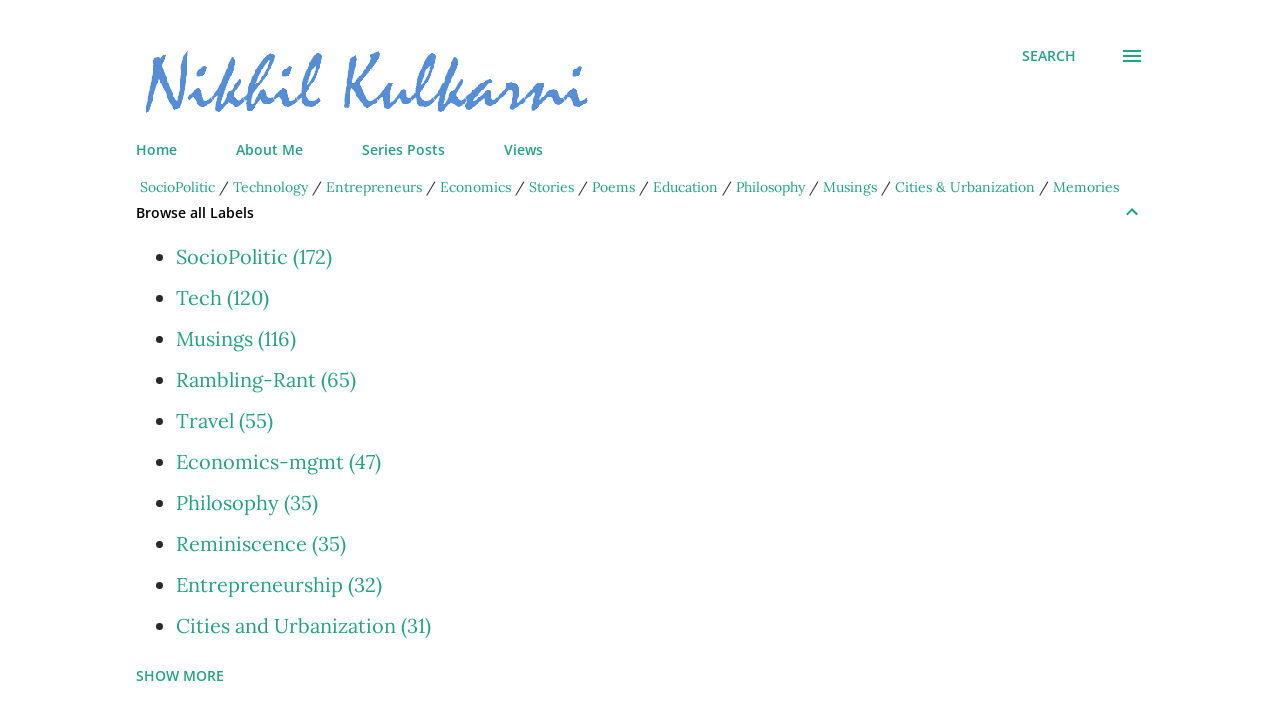

--- FILE ---
content_type: text/html; charset=UTF-8
request_url: http://www.nikhilkulkarni.in/search/label/Politics
body_size: 30536
content:
<!DOCTYPE html>
<html dir='ltr' xmlns='http://www.w3.org/1999/xhtml' xmlns:b='http://www.google.com/2005/gml/b' xmlns:data='http://www.google.com/2005/gml/data' xmlns:expr='http://www.google.com/2005/gml/expr'>
<head>
<meta content='width=device-width, initial-scale=1' name='viewport'/>
<title>Nikhil Kulkarni&#39;s Blog</title>
<meta content='text/html; charset=UTF-8' http-equiv='Content-Type'/>
<!-- Chrome, Firefox OS and Opera -->
<meta content='#ffffff' name='theme-color'/>
<!-- Windows Phone -->
<meta content='#ffffff' name='msapplication-navbutton-color'/>
<meta content='blogger' name='generator'/>
<link href='http://www.nikhilkulkarni.in/favicon.ico' rel='icon' type='image/x-icon'/>
<link href='http://www.nikhilkulkarni.in/search/label/Politics' rel='canonical'/>
<link rel="alternate" type="application/atom+xml" title="Nikhil Kulkarni&#39;s Blog - Atom" href="http://www.nikhilkulkarni.in/feeds/posts/default" />
<link rel="alternate" type="application/rss+xml" title="Nikhil Kulkarni&#39;s Blog - RSS" href="http://www.nikhilkulkarni.in/feeds/posts/default?alt=rss" />
<link rel="service.post" type="application/atom+xml" title="Nikhil Kulkarni&#39;s Blog - Atom" href="https://www.blogger.com/feeds/7078116/posts/default" />
<link rel="me" href="https://www.blogger.com/profile/06122713213289886963" />
<!--Can't find substitution for tag [blog.ieCssRetrofitLinks]-->
<meta content='http://www.nikhilkulkarni.in/search/label/Politics' property='og:url'/>
<meta content='Nikhil Kulkarni&#39;s Blog' property='og:title'/>
<meta content='' property='og:description'/>
<meta content='https://blogger.googleusercontent.com/img/b/R29vZ2xl/AVvXsEh4BLevOPtGuArRro7yUWxJQxFVKDTgXdJWs5xROuXIQyc_u_FXJ0Z_f406_C7EJ-I9Cy3qRlDVYNBIbgOdaKZoU9zG03iefD9bNGQTgLLuqdkX6syGo31eHaUUamwu2Za2QchnLcmBzjFI3AtcnJ9cT0h-tEDIM05QfG5cVNWbd8DX3jiblA/w1200-h630-p-k-no-nu/800px-Goddess_Kali_dancing_on_Shiva._Wellcome_L0043631.jpg' property='og:image'/>
<meta content='https://blogger.googleusercontent.com/img/b/R29vZ2xl/AVvXsEjCWTHXAzOw3-CPZ_amEXR6bEMaydFx5Gklp_3OGtb5kSh_VxSdLijsFnosvFUIyN1EjUELQSaWGOormFUUH-MoxRyjsxQ-0Th6Cx8xK-Qq5N_y2Sap9RhQas9Y7FnLi9wP1sU4/w1200-h630-p-k-no-nu/page-3-The-personalities-of-President-Mugabe-and-Mandela-irresistibly-invite-comparison-is-beyond-dispute-but-the-time-to-do-so-is-not-now.jpg' property='og:image'/>
<meta content='https://lh3.googleusercontent.com/blogger_img_proxy/[base64]w1200-h630-p-k-no-nu' property='og:image'/>
<meta content='https://lh3.googleusercontent.com/blogger_img_proxy/AEn0k_uwtbLq0N8Tpp5aw19fSIud8sCnYn55LXhyJRQvrshBNra0AwqzAt2ubYtnfyE_dBcJDU4nGwtUwbQe1i1_gc8dtFyRVQScqtBzQiEpF7_jYkraGJasGBMymN5O4ZWLhtUy=w1200-h630-p-k-no-nu' property='og:image'/>
<style type='text/css'>@font-face{font-family:'Dancing Script';font-style:normal;font-weight:400;font-display:swap;src:url(//fonts.gstatic.com/s/dancingscript/v29/If2cXTr6YS-zF4S-kcSWSVi_sxjsohD9F50Ruu7BMSo3Rep8ltA.woff2)format('woff2');unicode-range:U+0102-0103,U+0110-0111,U+0128-0129,U+0168-0169,U+01A0-01A1,U+01AF-01B0,U+0300-0301,U+0303-0304,U+0308-0309,U+0323,U+0329,U+1EA0-1EF9,U+20AB;}@font-face{font-family:'Dancing Script';font-style:normal;font-weight:400;font-display:swap;src:url(//fonts.gstatic.com/s/dancingscript/v29/If2cXTr6YS-zF4S-kcSWSVi_sxjsohD9F50Ruu7BMSo3ROp8ltA.woff2)format('woff2');unicode-range:U+0100-02BA,U+02BD-02C5,U+02C7-02CC,U+02CE-02D7,U+02DD-02FF,U+0304,U+0308,U+0329,U+1D00-1DBF,U+1E00-1E9F,U+1EF2-1EFF,U+2020,U+20A0-20AB,U+20AD-20C0,U+2113,U+2C60-2C7F,U+A720-A7FF;}@font-face{font-family:'Dancing Script';font-style:normal;font-weight:400;font-display:swap;src:url(//fonts.gstatic.com/s/dancingscript/v29/If2cXTr6YS-zF4S-kcSWSVi_sxjsohD9F50Ruu7BMSo3Sup8.woff2)format('woff2');unicode-range:U+0000-00FF,U+0131,U+0152-0153,U+02BB-02BC,U+02C6,U+02DA,U+02DC,U+0304,U+0308,U+0329,U+2000-206F,U+20AC,U+2122,U+2191,U+2193,U+2212,U+2215,U+FEFF,U+FFFD;}@font-face{font-family:'EB Garamond';font-style:italic;font-weight:600;font-display:swap;src:url(//fonts.gstatic.com/s/ebgaramond/v32/SlGFmQSNjdsmc35JDF1K5GRwUjcdlttVFm-rI7diR79wU6ingQ.woff2)format('woff2');unicode-range:U+0460-052F,U+1C80-1C8A,U+20B4,U+2DE0-2DFF,U+A640-A69F,U+FE2E-FE2F;}@font-face{font-family:'EB Garamond';font-style:italic;font-weight:600;font-display:swap;src:url(//fonts.gstatic.com/s/ebgaramond/v32/SlGFmQSNjdsmc35JDF1K5GRwUjcdlttVFm-rI7diR795U6ingQ.woff2)format('woff2');unicode-range:U+0301,U+0400-045F,U+0490-0491,U+04B0-04B1,U+2116;}@font-face{font-family:'EB Garamond';font-style:italic;font-weight:600;font-display:swap;src:url(//fonts.gstatic.com/s/ebgaramond/v32/SlGFmQSNjdsmc35JDF1K5GRwUjcdlttVFm-rI7diR79xU6ingQ.woff2)format('woff2');unicode-range:U+1F00-1FFF;}@font-face{font-family:'EB Garamond';font-style:italic;font-weight:600;font-display:swap;src:url(//fonts.gstatic.com/s/ebgaramond/v32/SlGFmQSNjdsmc35JDF1K5GRwUjcdlttVFm-rI7diR79-U6ingQ.woff2)format('woff2');unicode-range:U+0370-0377,U+037A-037F,U+0384-038A,U+038C,U+038E-03A1,U+03A3-03FF;}@font-face{font-family:'EB Garamond';font-style:italic;font-weight:600;font-display:swap;src:url(//fonts.gstatic.com/s/ebgaramond/v32/SlGFmQSNjdsmc35JDF1K5GRwUjcdlttVFm-rI7diR79yU6ingQ.woff2)format('woff2');unicode-range:U+0102-0103,U+0110-0111,U+0128-0129,U+0168-0169,U+01A0-01A1,U+01AF-01B0,U+0300-0301,U+0303-0304,U+0308-0309,U+0323,U+0329,U+1EA0-1EF9,U+20AB;}@font-face{font-family:'EB Garamond';font-style:italic;font-weight:600;font-display:swap;src:url(//fonts.gstatic.com/s/ebgaramond/v32/SlGFmQSNjdsmc35JDF1K5GRwUjcdlttVFm-rI7diR79zU6ingQ.woff2)format('woff2');unicode-range:U+0100-02BA,U+02BD-02C5,U+02C7-02CC,U+02CE-02D7,U+02DD-02FF,U+0304,U+0308,U+0329,U+1D00-1DBF,U+1E00-1E9F,U+1EF2-1EFF,U+2020,U+20A0-20AB,U+20AD-20C0,U+2113,U+2C60-2C7F,U+A720-A7FF;}@font-face{font-family:'EB Garamond';font-style:italic;font-weight:600;font-display:swap;src:url(//fonts.gstatic.com/s/ebgaramond/v32/SlGFmQSNjdsmc35JDF1K5GRwUjcdlttVFm-rI7diR799U6g.woff2)format('woff2');unicode-range:U+0000-00FF,U+0131,U+0152-0153,U+02BB-02BC,U+02C6,U+02DA,U+02DC,U+0304,U+0308,U+0329,U+2000-206F,U+20AC,U+2122,U+2191,U+2193,U+2212,U+2215,U+FEFF,U+FFFD;}@font-face{font-family:'EB Garamond';font-style:normal;font-weight:400;font-display:swap;src:url(//fonts.gstatic.com/s/ebgaramond/v32/SlGDmQSNjdsmc35JDF1K5E55YMjF_7DPuGi-6_RkCY9_S6w.woff2)format('woff2');unicode-range:U+0460-052F,U+1C80-1C8A,U+20B4,U+2DE0-2DFF,U+A640-A69F,U+FE2E-FE2F;}@font-face{font-family:'EB Garamond';font-style:normal;font-weight:400;font-display:swap;src:url(//fonts.gstatic.com/s/ebgaramond/v32/SlGDmQSNjdsmc35JDF1K5E55YMjF_7DPuGi-6_RkAI9_S6w.woff2)format('woff2');unicode-range:U+0301,U+0400-045F,U+0490-0491,U+04B0-04B1,U+2116;}@font-face{font-family:'EB Garamond';font-style:normal;font-weight:400;font-display:swap;src:url(//fonts.gstatic.com/s/ebgaramond/v32/SlGDmQSNjdsmc35JDF1K5E55YMjF_7DPuGi-6_RkCI9_S6w.woff2)format('woff2');unicode-range:U+1F00-1FFF;}@font-face{font-family:'EB Garamond';font-style:normal;font-weight:400;font-display:swap;src:url(//fonts.gstatic.com/s/ebgaramond/v32/SlGDmQSNjdsmc35JDF1K5E55YMjF_7DPuGi-6_RkB49_S6w.woff2)format('woff2');unicode-range:U+0370-0377,U+037A-037F,U+0384-038A,U+038C,U+038E-03A1,U+03A3-03FF;}@font-face{font-family:'EB Garamond';font-style:normal;font-weight:400;font-display:swap;src:url(//fonts.gstatic.com/s/ebgaramond/v32/SlGDmQSNjdsmc35JDF1K5E55YMjF_7DPuGi-6_RkC49_S6w.woff2)format('woff2');unicode-range:U+0102-0103,U+0110-0111,U+0128-0129,U+0168-0169,U+01A0-01A1,U+01AF-01B0,U+0300-0301,U+0303-0304,U+0308-0309,U+0323,U+0329,U+1EA0-1EF9,U+20AB;}@font-face{font-family:'EB Garamond';font-style:normal;font-weight:400;font-display:swap;src:url(//fonts.gstatic.com/s/ebgaramond/v32/SlGDmQSNjdsmc35JDF1K5E55YMjF_7DPuGi-6_RkCo9_S6w.woff2)format('woff2');unicode-range:U+0100-02BA,U+02BD-02C5,U+02C7-02CC,U+02CE-02D7,U+02DD-02FF,U+0304,U+0308,U+0329,U+1D00-1DBF,U+1E00-1E9F,U+1EF2-1EFF,U+2020,U+20A0-20AB,U+20AD-20C0,U+2113,U+2C60-2C7F,U+A720-A7FF;}@font-face{font-family:'EB Garamond';font-style:normal;font-weight:400;font-display:swap;src:url(//fonts.gstatic.com/s/ebgaramond/v32/SlGDmQSNjdsmc35JDF1K5E55YMjF_7DPuGi-6_RkBI9_.woff2)format('woff2');unicode-range:U+0000-00FF,U+0131,U+0152-0153,U+02BB-02BC,U+02C6,U+02DA,U+02DC,U+0304,U+0308,U+0329,U+2000-206F,U+20AC,U+2122,U+2191,U+2193,U+2212,U+2215,U+FEFF,U+FFFD;}@font-face{font-family:'Lato';font-style:italic;font-weight:700;font-display:swap;src:url(//fonts.gstatic.com/s/lato/v25/S6u_w4BMUTPHjxsI5wq_FQft1dw.woff2)format('woff2');unicode-range:U+0100-02BA,U+02BD-02C5,U+02C7-02CC,U+02CE-02D7,U+02DD-02FF,U+0304,U+0308,U+0329,U+1D00-1DBF,U+1E00-1E9F,U+1EF2-1EFF,U+2020,U+20A0-20AB,U+20AD-20C0,U+2113,U+2C60-2C7F,U+A720-A7FF;}@font-face{font-family:'Lato';font-style:italic;font-weight:700;font-display:swap;src:url(//fonts.gstatic.com/s/lato/v25/S6u_w4BMUTPHjxsI5wq_Gwft.woff2)format('woff2');unicode-range:U+0000-00FF,U+0131,U+0152-0153,U+02BB-02BC,U+02C6,U+02DA,U+02DC,U+0304,U+0308,U+0329,U+2000-206F,U+20AC,U+2122,U+2191,U+2193,U+2212,U+2215,U+FEFF,U+FFFD;}@font-face{font-family:'Lato';font-style:normal;font-weight:400;font-display:swap;src:url(//fonts.gstatic.com/s/lato/v25/S6uyw4BMUTPHjxAwXjeu.woff2)format('woff2');unicode-range:U+0100-02BA,U+02BD-02C5,U+02C7-02CC,U+02CE-02D7,U+02DD-02FF,U+0304,U+0308,U+0329,U+1D00-1DBF,U+1E00-1E9F,U+1EF2-1EFF,U+2020,U+20A0-20AB,U+20AD-20C0,U+2113,U+2C60-2C7F,U+A720-A7FF;}@font-face{font-family:'Lato';font-style:normal;font-weight:400;font-display:swap;src:url(//fonts.gstatic.com/s/lato/v25/S6uyw4BMUTPHjx4wXg.woff2)format('woff2');unicode-range:U+0000-00FF,U+0131,U+0152-0153,U+02BB-02BC,U+02C6,U+02DA,U+02DC,U+0304,U+0308,U+0329,U+2000-206F,U+20AC,U+2122,U+2191,U+2193,U+2212,U+2215,U+FEFF,U+FFFD;}@font-face{font-family:'Lato';font-style:normal;font-weight:700;font-display:swap;src:url(//fonts.gstatic.com/s/lato/v25/S6u9w4BMUTPHh6UVSwaPGR_p.woff2)format('woff2');unicode-range:U+0100-02BA,U+02BD-02C5,U+02C7-02CC,U+02CE-02D7,U+02DD-02FF,U+0304,U+0308,U+0329,U+1D00-1DBF,U+1E00-1E9F,U+1EF2-1EFF,U+2020,U+20A0-20AB,U+20AD-20C0,U+2113,U+2C60-2C7F,U+A720-A7FF;}@font-face{font-family:'Lato';font-style:normal;font-weight:700;font-display:swap;src:url(//fonts.gstatic.com/s/lato/v25/S6u9w4BMUTPHh6UVSwiPGQ.woff2)format('woff2');unicode-range:U+0000-00FF,U+0131,U+0152-0153,U+02BB-02BC,U+02C6,U+02DA,U+02DC,U+0304,U+0308,U+0329,U+2000-206F,U+20AC,U+2122,U+2191,U+2193,U+2212,U+2215,U+FEFF,U+FFFD;}@font-face{font-family:'Lato';font-style:normal;font-weight:900;font-display:swap;src:url(//fonts.gstatic.com/s/lato/v25/S6u9w4BMUTPHh50XSwaPGR_p.woff2)format('woff2');unicode-range:U+0100-02BA,U+02BD-02C5,U+02C7-02CC,U+02CE-02D7,U+02DD-02FF,U+0304,U+0308,U+0329,U+1D00-1DBF,U+1E00-1E9F,U+1EF2-1EFF,U+2020,U+20A0-20AB,U+20AD-20C0,U+2113,U+2C60-2C7F,U+A720-A7FF;}@font-face{font-family:'Lato';font-style:normal;font-weight:900;font-display:swap;src:url(//fonts.gstatic.com/s/lato/v25/S6u9w4BMUTPHh50XSwiPGQ.woff2)format('woff2');unicode-range:U+0000-00FF,U+0131,U+0152-0153,U+02BB-02BC,U+02C6,U+02DA,U+02DC,U+0304,U+0308,U+0329,U+2000-206F,U+20AC,U+2122,U+2191,U+2193,U+2212,U+2215,U+FEFF,U+FFFD;}@font-face{font-family:'Lora';font-style:normal;font-weight:400;font-display:swap;src:url(//fonts.gstatic.com/s/lora/v37/0QI6MX1D_JOuGQbT0gvTJPa787weuxJMkq1umA.woff2)format('woff2');unicode-range:U+0460-052F,U+1C80-1C8A,U+20B4,U+2DE0-2DFF,U+A640-A69F,U+FE2E-FE2F;}@font-face{font-family:'Lora';font-style:normal;font-weight:400;font-display:swap;src:url(//fonts.gstatic.com/s/lora/v37/0QI6MX1D_JOuGQbT0gvTJPa787weuxJFkq1umA.woff2)format('woff2');unicode-range:U+0301,U+0400-045F,U+0490-0491,U+04B0-04B1,U+2116;}@font-face{font-family:'Lora';font-style:normal;font-weight:400;font-display:swap;src:url(//fonts.gstatic.com/s/lora/v37/0QI6MX1D_JOuGQbT0gvTJPa787weuxI9kq1umA.woff2)format('woff2');unicode-range:U+0302-0303,U+0305,U+0307-0308,U+0310,U+0312,U+0315,U+031A,U+0326-0327,U+032C,U+032F-0330,U+0332-0333,U+0338,U+033A,U+0346,U+034D,U+0391-03A1,U+03A3-03A9,U+03B1-03C9,U+03D1,U+03D5-03D6,U+03F0-03F1,U+03F4-03F5,U+2016-2017,U+2034-2038,U+203C,U+2040,U+2043,U+2047,U+2050,U+2057,U+205F,U+2070-2071,U+2074-208E,U+2090-209C,U+20D0-20DC,U+20E1,U+20E5-20EF,U+2100-2112,U+2114-2115,U+2117-2121,U+2123-214F,U+2190,U+2192,U+2194-21AE,U+21B0-21E5,U+21F1-21F2,U+21F4-2211,U+2213-2214,U+2216-22FF,U+2308-230B,U+2310,U+2319,U+231C-2321,U+2336-237A,U+237C,U+2395,U+239B-23B7,U+23D0,U+23DC-23E1,U+2474-2475,U+25AF,U+25B3,U+25B7,U+25BD,U+25C1,U+25CA,U+25CC,U+25FB,U+266D-266F,U+27C0-27FF,U+2900-2AFF,U+2B0E-2B11,U+2B30-2B4C,U+2BFE,U+3030,U+FF5B,U+FF5D,U+1D400-1D7FF,U+1EE00-1EEFF;}@font-face{font-family:'Lora';font-style:normal;font-weight:400;font-display:swap;src:url(//fonts.gstatic.com/s/lora/v37/0QI6MX1D_JOuGQbT0gvTJPa787weuxIvkq1umA.woff2)format('woff2');unicode-range:U+0001-000C,U+000E-001F,U+007F-009F,U+20DD-20E0,U+20E2-20E4,U+2150-218F,U+2190,U+2192,U+2194-2199,U+21AF,U+21E6-21F0,U+21F3,U+2218-2219,U+2299,U+22C4-22C6,U+2300-243F,U+2440-244A,U+2460-24FF,U+25A0-27BF,U+2800-28FF,U+2921-2922,U+2981,U+29BF,U+29EB,U+2B00-2BFF,U+4DC0-4DFF,U+FFF9-FFFB,U+10140-1018E,U+10190-1019C,U+101A0,U+101D0-101FD,U+102E0-102FB,U+10E60-10E7E,U+1D2C0-1D2D3,U+1D2E0-1D37F,U+1F000-1F0FF,U+1F100-1F1AD,U+1F1E6-1F1FF,U+1F30D-1F30F,U+1F315,U+1F31C,U+1F31E,U+1F320-1F32C,U+1F336,U+1F378,U+1F37D,U+1F382,U+1F393-1F39F,U+1F3A7-1F3A8,U+1F3AC-1F3AF,U+1F3C2,U+1F3C4-1F3C6,U+1F3CA-1F3CE,U+1F3D4-1F3E0,U+1F3ED,U+1F3F1-1F3F3,U+1F3F5-1F3F7,U+1F408,U+1F415,U+1F41F,U+1F426,U+1F43F,U+1F441-1F442,U+1F444,U+1F446-1F449,U+1F44C-1F44E,U+1F453,U+1F46A,U+1F47D,U+1F4A3,U+1F4B0,U+1F4B3,U+1F4B9,U+1F4BB,U+1F4BF,U+1F4C8-1F4CB,U+1F4D6,U+1F4DA,U+1F4DF,U+1F4E3-1F4E6,U+1F4EA-1F4ED,U+1F4F7,U+1F4F9-1F4FB,U+1F4FD-1F4FE,U+1F503,U+1F507-1F50B,U+1F50D,U+1F512-1F513,U+1F53E-1F54A,U+1F54F-1F5FA,U+1F610,U+1F650-1F67F,U+1F687,U+1F68D,U+1F691,U+1F694,U+1F698,U+1F6AD,U+1F6B2,U+1F6B9-1F6BA,U+1F6BC,U+1F6C6-1F6CF,U+1F6D3-1F6D7,U+1F6E0-1F6EA,U+1F6F0-1F6F3,U+1F6F7-1F6FC,U+1F700-1F7FF,U+1F800-1F80B,U+1F810-1F847,U+1F850-1F859,U+1F860-1F887,U+1F890-1F8AD,U+1F8B0-1F8BB,U+1F8C0-1F8C1,U+1F900-1F90B,U+1F93B,U+1F946,U+1F984,U+1F996,U+1F9E9,U+1FA00-1FA6F,U+1FA70-1FA7C,U+1FA80-1FA89,U+1FA8F-1FAC6,U+1FACE-1FADC,U+1FADF-1FAE9,U+1FAF0-1FAF8,U+1FB00-1FBFF;}@font-face{font-family:'Lora';font-style:normal;font-weight:400;font-display:swap;src:url(//fonts.gstatic.com/s/lora/v37/0QI6MX1D_JOuGQbT0gvTJPa787weuxJOkq1umA.woff2)format('woff2');unicode-range:U+0102-0103,U+0110-0111,U+0128-0129,U+0168-0169,U+01A0-01A1,U+01AF-01B0,U+0300-0301,U+0303-0304,U+0308-0309,U+0323,U+0329,U+1EA0-1EF9,U+20AB;}@font-face{font-family:'Lora';font-style:normal;font-weight:400;font-display:swap;src:url(//fonts.gstatic.com/s/lora/v37/0QI6MX1D_JOuGQbT0gvTJPa787weuxJPkq1umA.woff2)format('woff2');unicode-range:U+0100-02BA,U+02BD-02C5,U+02C7-02CC,U+02CE-02D7,U+02DD-02FF,U+0304,U+0308,U+0329,U+1D00-1DBF,U+1E00-1E9F,U+1EF2-1EFF,U+2020,U+20A0-20AB,U+20AD-20C0,U+2113,U+2C60-2C7F,U+A720-A7FF;}@font-face{font-family:'Lora';font-style:normal;font-weight:400;font-display:swap;src:url(//fonts.gstatic.com/s/lora/v37/0QI6MX1D_JOuGQbT0gvTJPa787weuxJBkq0.woff2)format('woff2');unicode-range:U+0000-00FF,U+0131,U+0152-0153,U+02BB-02BC,U+02C6,U+02DA,U+02DC,U+0304,U+0308,U+0329,U+2000-206F,U+20AC,U+2122,U+2191,U+2193,U+2212,U+2215,U+FEFF,U+FFFD;}@font-face{font-family:'Open Sans';font-style:italic;font-weight:600;font-stretch:100%;font-display:swap;src:url(//fonts.gstatic.com/s/opensans/v44/memtYaGs126MiZpBA-UFUIcVXSCEkx2cmqvXlWqWtE6F15M.woff2)format('woff2');unicode-range:U+0460-052F,U+1C80-1C8A,U+20B4,U+2DE0-2DFF,U+A640-A69F,U+FE2E-FE2F;}@font-face{font-family:'Open Sans';font-style:italic;font-weight:600;font-stretch:100%;font-display:swap;src:url(//fonts.gstatic.com/s/opensans/v44/memtYaGs126MiZpBA-UFUIcVXSCEkx2cmqvXlWqWvU6F15M.woff2)format('woff2');unicode-range:U+0301,U+0400-045F,U+0490-0491,U+04B0-04B1,U+2116;}@font-face{font-family:'Open Sans';font-style:italic;font-weight:600;font-stretch:100%;font-display:swap;src:url(//fonts.gstatic.com/s/opensans/v44/memtYaGs126MiZpBA-UFUIcVXSCEkx2cmqvXlWqWtU6F15M.woff2)format('woff2');unicode-range:U+1F00-1FFF;}@font-face{font-family:'Open Sans';font-style:italic;font-weight:600;font-stretch:100%;font-display:swap;src:url(//fonts.gstatic.com/s/opensans/v44/memtYaGs126MiZpBA-UFUIcVXSCEkx2cmqvXlWqWuk6F15M.woff2)format('woff2');unicode-range:U+0370-0377,U+037A-037F,U+0384-038A,U+038C,U+038E-03A1,U+03A3-03FF;}@font-face{font-family:'Open Sans';font-style:italic;font-weight:600;font-stretch:100%;font-display:swap;src:url(//fonts.gstatic.com/s/opensans/v44/memtYaGs126MiZpBA-UFUIcVXSCEkx2cmqvXlWqWu06F15M.woff2)format('woff2');unicode-range:U+0307-0308,U+0590-05FF,U+200C-2010,U+20AA,U+25CC,U+FB1D-FB4F;}@font-face{font-family:'Open Sans';font-style:italic;font-weight:600;font-stretch:100%;font-display:swap;src:url(//fonts.gstatic.com/s/opensans/v44/memtYaGs126MiZpBA-UFUIcVXSCEkx2cmqvXlWqWxU6F15M.woff2)format('woff2');unicode-range:U+0302-0303,U+0305,U+0307-0308,U+0310,U+0312,U+0315,U+031A,U+0326-0327,U+032C,U+032F-0330,U+0332-0333,U+0338,U+033A,U+0346,U+034D,U+0391-03A1,U+03A3-03A9,U+03B1-03C9,U+03D1,U+03D5-03D6,U+03F0-03F1,U+03F4-03F5,U+2016-2017,U+2034-2038,U+203C,U+2040,U+2043,U+2047,U+2050,U+2057,U+205F,U+2070-2071,U+2074-208E,U+2090-209C,U+20D0-20DC,U+20E1,U+20E5-20EF,U+2100-2112,U+2114-2115,U+2117-2121,U+2123-214F,U+2190,U+2192,U+2194-21AE,U+21B0-21E5,U+21F1-21F2,U+21F4-2211,U+2213-2214,U+2216-22FF,U+2308-230B,U+2310,U+2319,U+231C-2321,U+2336-237A,U+237C,U+2395,U+239B-23B7,U+23D0,U+23DC-23E1,U+2474-2475,U+25AF,U+25B3,U+25B7,U+25BD,U+25C1,U+25CA,U+25CC,U+25FB,U+266D-266F,U+27C0-27FF,U+2900-2AFF,U+2B0E-2B11,U+2B30-2B4C,U+2BFE,U+3030,U+FF5B,U+FF5D,U+1D400-1D7FF,U+1EE00-1EEFF;}@font-face{font-family:'Open Sans';font-style:italic;font-weight:600;font-stretch:100%;font-display:swap;src:url(//fonts.gstatic.com/s/opensans/v44/memtYaGs126MiZpBA-UFUIcVXSCEkx2cmqvXlWqW106F15M.woff2)format('woff2');unicode-range:U+0001-000C,U+000E-001F,U+007F-009F,U+20DD-20E0,U+20E2-20E4,U+2150-218F,U+2190,U+2192,U+2194-2199,U+21AF,U+21E6-21F0,U+21F3,U+2218-2219,U+2299,U+22C4-22C6,U+2300-243F,U+2440-244A,U+2460-24FF,U+25A0-27BF,U+2800-28FF,U+2921-2922,U+2981,U+29BF,U+29EB,U+2B00-2BFF,U+4DC0-4DFF,U+FFF9-FFFB,U+10140-1018E,U+10190-1019C,U+101A0,U+101D0-101FD,U+102E0-102FB,U+10E60-10E7E,U+1D2C0-1D2D3,U+1D2E0-1D37F,U+1F000-1F0FF,U+1F100-1F1AD,U+1F1E6-1F1FF,U+1F30D-1F30F,U+1F315,U+1F31C,U+1F31E,U+1F320-1F32C,U+1F336,U+1F378,U+1F37D,U+1F382,U+1F393-1F39F,U+1F3A7-1F3A8,U+1F3AC-1F3AF,U+1F3C2,U+1F3C4-1F3C6,U+1F3CA-1F3CE,U+1F3D4-1F3E0,U+1F3ED,U+1F3F1-1F3F3,U+1F3F5-1F3F7,U+1F408,U+1F415,U+1F41F,U+1F426,U+1F43F,U+1F441-1F442,U+1F444,U+1F446-1F449,U+1F44C-1F44E,U+1F453,U+1F46A,U+1F47D,U+1F4A3,U+1F4B0,U+1F4B3,U+1F4B9,U+1F4BB,U+1F4BF,U+1F4C8-1F4CB,U+1F4D6,U+1F4DA,U+1F4DF,U+1F4E3-1F4E6,U+1F4EA-1F4ED,U+1F4F7,U+1F4F9-1F4FB,U+1F4FD-1F4FE,U+1F503,U+1F507-1F50B,U+1F50D,U+1F512-1F513,U+1F53E-1F54A,U+1F54F-1F5FA,U+1F610,U+1F650-1F67F,U+1F687,U+1F68D,U+1F691,U+1F694,U+1F698,U+1F6AD,U+1F6B2,U+1F6B9-1F6BA,U+1F6BC,U+1F6C6-1F6CF,U+1F6D3-1F6D7,U+1F6E0-1F6EA,U+1F6F0-1F6F3,U+1F6F7-1F6FC,U+1F700-1F7FF,U+1F800-1F80B,U+1F810-1F847,U+1F850-1F859,U+1F860-1F887,U+1F890-1F8AD,U+1F8B0-1F8BB,U+1F8C0-1F8C1,U+1F900-1F90B,U+1F93B,U+1F946,U+1F984,U+1F996,U+1F9E9,U+1FA00-1FA6F,U+1FA70-1FA7C,U+1FA80-1FA89,U+1FA8F-1FAC6,U+1FACE-1FADC,U+1FADF-1FAE9,U+1FAF0-1FAF8,U+1FB00-1FBFF;}@font-face{font-family:'Open Sans';font-style:italic;font-weight:600;font-stretch:100%;font-display:swap;src:url(//fonts.gstatic.com/s/opensans/v44/memtYaGs126MiZpBA-UFUIcVXSCEkx2cmqvXlWqWtk6F15M.woff2)format('woff2');unicode-range:U+0102-0103,U+0110-0111,U+0128-0129,U+0168-0169,U+01A0-01A1,U+01AF-01B0,U+0300-0301,U+0303-0304,U+0308-0309,U+0323,U+0329,U+1EA0-1EF9,U+20AB;}@font-face{font-family:'Open Sans';font-style:italic;font-weight:600;font-stretch:100%;font-display:swap;src:url(//fonts.gstatic.com/s/opensans/v44/memtYaGs126MiZpBA-UFUIcVXSCEkx2cmqvXlWqWt06F15M.woff2)format('woff2');unicode-range:U+0100-02BA,U+02BD-02C5,U+02C7-02CC,U+02CE-02D7,U+02DD-02FF,U+0304,U+0308,U+0329,U+1D00-1DBF,U+1E00-1E9F,U+1EF2-1EFF,U+2020,U+20A0-20AB,U+20AD-20C0,U+2113,U+2C60-2C7F,U+A720-A7FF;}@font-face{font-family:'Open Sans';font-style:italic;font-weight:600;font-stretch:100%;font-display:swap;src:url(//fonts.gstatic.com/s/opensans/v44/memtYaGs126MiZpBA-UFUIcVXSCEkx2cmqvXlWqWuU6F.woff2)format('woff2');unicode-range:U+0000-00FF,U+0131,U+0152-0153,U+02BB-02BC,U+02C6,U+02DA,U+02DC,U+0304,U+0308,U+0329,U+2000-206F,U+20AC,U+2122,U+2191,U+2193,U+2212,U+2215,U+FEFF,U+FFFD;}@font-face{font-family:'Open Sans';font-style:italic;font-weight:800;font-stretch:100%;font-display:swap;src:url(//fonts.gstatic.com/s/opensans/v44/memtYaGs126MiZpBA-UFUIcVXSCEkx2cmqvXlWqWtE6F15M.woff2)format('woff2');unicode-range:U+0460-052F,U+1C80-1C8A,U+20B4,U+2DE0-2DFF,U+A640-A69F,U+FE2E-FE2F;}@font-face{font-family:'Open Sans';font-style:italic;font-weight:800;font-stretch:100%;font-display:swap;src:url(//fonts.gstatic.com/s/opensans/v44/memtYaGs126MiZpBA-UFUIcVXSCEkx2cmqvXlWqWvU6F15M.woff2)format('woff2');unicode-range:U+0301,U+0400-045F,U+0490-0491,U+04B0-04B1,U+2116;}@font-face{font-family:'Open Sans';font-style:italic;font-weight:800;font-stretch:100%;font-display:swap;src:url(//fonts.gstatic.com/s/opensans/v44/memtYaGs126MiZpBA-UFUIcVXSCEkx2cmqvXlWqWtU6F15M.woff2)format('woff2');unicode-range:U+1F00-1FFF;}@font-face{font-family:'Open Sans';font-style:italic;font-weight:800;font-stretch:100%;font-display:swap;src:url(//fonts.gstatic.com/s/opensans/v44/memtYaGs126MiZpBA-UFUIcVXSCEkx2cmqvXlWqWuk6F15M.woff2)format('woff2');unicode-range:U+0370-0377,U+037A-037F,U+0384-038A,U+038C,U+038E-03A1,U+03A3-03FF;}@font-face{font-family:'Open Sans';font-style:italic;font-weight:800;font-stretch:100%;font-display:swap;src:url(//fonts.gstatic.com/s/opensans/v44/memtYaGs126MiZpBA-UFUIcVXSCEkx2cmqvXlWqWu06F15M.woff2)format('woff2');unicode-range:U+0307-0308,U+0590-05FF,U+200C-2010,U+20AA,U+25CC,U+FB1D-FB4F;}@font-face{font-family:'Open Sans';font-style:italic;font-weight:800;font-stretch:100%;font-display:swap;src:url(//fonts.gstatic.com/s/opensans/v44/memtYaGs126MiZpBA-UFUIcVXSCEkx2cmqvXlWqWxU6F15M.woff2)format('woff2');unicode-range:U+0302-0303,U+0305,U+0307-0308,U+0310,U+0312,U+0315,U+031A,U+0326-0327,U+032C,U+032F-0330,U+0332-0333,U+0338,U+033A,U+0346,U+034D,U+0391-03A1,U+03A3-03A9,U+03B1-03C9,U+03D1,U+03D5-03D6,U+03F0-03F1,U+03F4-03F5,U+2016-2017,U+2034-2038,U+203C,U+2040,U+2043,U+2047,U+2050,U+2057,U+205F,U+2070-2071,U+2074-208E,U+2090-209C,U+20D0-20DC,U+20E1,U+20E5-20EF,U+2100-2112,U+2114-2115,U+2117-2121,U+2123-214F,U+2190,U+2192,U+2194-21AE,U+21B0-21E5,U+21F1-21F2,U+21F4-2211,U+2213-2214,U+2216-22FF,U+2308-230B,U+2310,U+2319,U+231C-2321,U+2336-237A,U+237C,U+2395,U+239B-23B7,U+23D0,U+23DC-23E1,U+2474-2475,U+25AF,U+25B3,U+25B7,U+25BD,U+25C1,U+25CA,U+25CC,U+25FB,U+266D-266F,U+27C0-27FF,U+2900-2AFF,U+2B0E-2B11,U+2B30-2B4C,U+2BFE,U+3030,U+FF5B,U+FF5D,U+1D400-1D7FF,U+1EE00-1EEFF;}@font-face{font-family:'Open Sans';font-style:italic;font-weight:800;font-stretch:100%;font-display:swap;src:url(//fonts.gstatic.com/s/opensans/v44/memtYaGs126MiZpBA-UFUIcVXSCEkx2cmqvXlWqW106F15M.woff2)format('woff2');unicode-range:U+0001-000C,U+000E-001F,U+007F-009F,U+20DD-20E0,U+20E2-20E4,U+2150-218F,U+2190,U+2192,U+2194-2199,U+21AF,U+21E6-21F0,U+21F3,U+2218-2219,U+2299,U+22C4-22C6,U+2300-243F,U+2440-244A,U+2460-24FF,U+25A0-27BF,U+2800-28FF,U+2921-2922,U+2981,U+29BF,U+29EB,U+2B00-2BFF,U+4DC0-4DFF,U+FFF9-FFFB,U+10140-1018E,U+10190-1019C,U+101A0,U+101D0-101FD,U+102E0-102FB,U+10E60-10E7E,U+1D2C0-1D2D3,U+1D2E0-1D37F,U+1F000-1F0FF,U+1F100-1F1AD,U+1F1E6-1F1FF,U+1F30D-1F30F,U+1F315,U+1F31C,U+1F31E,U+1F320-1F32C,U+1F336,U+1F378,U+1F37D,U+1F382,U+1F393-1F39F,U+1F3A7-1F3A8,U+1F3AC-1F3AF,U+1F3C2,U+1F3C4-1F3C6,U+1F3CA-1F3CE,U+1F3D4-1F3E0,U+1F3ED,U+1F3F1-1F3F3,U+1F3F5-1F3F7,U+1F408,U+1F415,U+1F41F,U+1F426,U+1F43F,U+1F441-1F442,U+1F444,U+1F446-1F449,U+1F44C-1F44E,U+1F453,U+1F46A,U+1F47D,U+1F4A3,U+1F4B0,U+1F4B3,U+1F4B9,U+1F4BB,U+1F4BF,U+1F4C8-1F4CB,U+1F4D6,U+1F4DA,U+1F4DF,U+1F4E3-1F4E6,U+1F4EA-1F4ED,U+1F4F7,U+1F4F9-1F4FB,U+1F4FD-1F4FE,U+1F503,U+1F507-1F50B,U+1F50D,U+1F512-1F513,U+1F53E-1F54A,U+1F54F-1F5FA,U+1F610,U+1F650-1F67F,U+1F687,U+1F68D,U+1F691,U+1F694,U+1F698,U+1F6AD,U+1F6B2,U+1F6B9-1F6BA,U+1F6BC,U+1F6C6-1F6CF,U+1F6D3-1F6D7,U+1F6E0-1F6EA,U+1F6F0-1F6F3,U+1F6F7-1F6FC,U+1F700-1F7FF,U+1F800-1F80B,U+1F810-1F847,U+1F850-1F859,U+1F860-1F887,U+1F890-1F8AD,U+1F8B0-1F8BB,U+1F8C0-1F8C1,U+1F900-1F90B,U+1F93B,U+1F946,U+1F984,U+1F996,U+1F9E9,U+1FA00-1FA6F,U+1FA70-1FA7C,U+1FA80-1FA89,U+1FA8F-1FAC6,U+1FACE-1FADC,U+1FADF-1FAE9,U+1FAF0-1FAF8,U+1FB00-1FBFF;}@font-face{font-family:'Open Sans';font-style:italic;font-weight:800;font-stretch:100%;font-display:swap;src:url(//fonts.gstatic.com/s/opensans/v44/memtYaGs126MiZpBA-UFUIcVXSCEkx2cmqvXlWqWtk6F15M.woff2)format('woff2');unicode-range:U+0102-0103,U+0110-0111,U+0128-0129,U+0168-0169,U+01A0-01A1,U+01AF-01B0,U+0300-0301,U+0303-0304,U+0308-0309,U+0323,U+0329,U+1EA0-1EF9,U+20AB;}@font-face{font-family:'Open Sans';font-style:italic;font-weight:800;font-stretch:100%;font-display:swap;src:url(//fonts.gstatic.com/s/opensans/v44/memtYaGs126MiZpBA-UFUIcVXSCEkx2cmqvXlWqWt06F15M.woff2)format('woff2');unicode-range:U+0100-02BA,U+02BD-02C5,U+02C7-02CC,U+02CE-02D7,U+02DD-02FF,U+0304,U+0308,U+0329,U+1D00-1DBF,U+1E00-1E9F,U+1EF2-1EFF,U+2020,U+20A0-20AB,U+20AD-20C0,U+2113,U+2C60-2C7F,U+A720-A7FF;}@font-face{font-family:'Open Sans';font-style:italic;font-weight:800;font-stretch:100%;font-display:swap;src:url(//fonts.gstatic.com/s/opensans/v44/memtYaGs126MiZpBA-UFUIcVXSCEkx2cmqvXlWqWuU6F.woff2)format('woff2');unicode-range:U+0000-00FF,U+0131,U+0152-0153,U+02BB-02BC,U+02C6,U+02DA,U+02DC,U+0304,U+0308,U+0329,U+2000-206F,U+20AC,U+2122,U+2191,U+2193,U+2212,U+2215,U+FEFF,U+FFFD;}@font-face{font-family:'Open Sans';font-style:normal;font-weight:400;font-stretch:100%;font-display:swap;src:url(//fonts.gstatic.com/s/opensans/v44/memvYaGs126MiZpBA-UvWbX2vVnXBbObj2OVTSKmu1aB.woff2)format('woff2');unicode-range:U+0460-052F,U+1C80-1C8A,U+20B4,U+2DE0-2DFF,U+A640-A69F,U+FE2E-FE2F;}@font-face{font-family:'Open Sans';font-style:normal;font-weight:400;font-stretch:100%;font-display:swap;src:url(//fonts.gstatic.com/s/opensans/v44/memvYaGs126MiZpBA-UvWbX2vVnXBbObj2OVTSumu1aB.woff2)format('woff2');unicode-range:U+0301,U+0400-045F,U+0490-0491,U+04B0-04B1,U+2116;}@font-face{font-family:'Open Sans';font-style:normal;font-weight:400;font-stretch:100%;font-display:swap;src:url(//fonts.gstatic.com/s/opensans/v44/memvYaGs126MiZpBA-UvWbX2vVnXBbObj2OVTSOmu1aB.woff2)format('woff2');unicode-range:U+1F00-1FFF;}@font-face{font-family:'Open Sans';font-style:normal;font-weight:400;font-stretch:100%;font-display:swap;src:url(//fonts.gstatic.com/s/opensans/v44/memvYaGs126MiZpBA-UvWbX2vVnXBbObj2OVTSymu1aB.woff2)format('woff2');unicode-range:U+0370-0377,U+037A-037F,U+0384-038A,U+038C,U+038E-03A1,U+03A3-03FF;}@font-face{font-family:'Open Sans';font-style:normal;font-weight:400;font-stretch:100%;font-display:swap;src:url(//fonts.gstatic.com/s/opensans/v44/memvYaGs126MiZpBA-UvWbX2vVnXBbObj2OVTS2mu1aB.woff2)format('woff2');unicode-range:U+0307-0308,U+0590-05FF,U+200C-2010,U+20AA,U+25CC,U+FB1D-FB4F;}@font-face{font-family:'Open Sans';font-style:normal;font-weight:400;font-stretch:100%;font-display:swap;src:url(//fonts.gstatic.com/s/opensans/v44/memvYaGs126MiZpBA-UvWbX2vVnXBbObj2OVTVOmu1aB.woff2)format('woff2');unicode-range:U+0302-0303,U+0305,U+0307-0308,U+0310,U+0312,U+0315,U+031A,U+0326-0327,U+032C,U+032F-0330,U+0332-0333,U+0338,U+033A,U+0346,U+034D,U+0391-03A1,U+03A3-03A9,U+03B1-03C9,U+03D1,U+03D5-03D6,U+03F0-03F1,U+03F4-03F5,U+2016-2017,U+2034-2038,U+203C,U+2040,U+2043,U+2047,U+2050,U+2057,U+205F,U+2070-2071,U+2074-208E,U+2090-209C,U+20D0-20DC,U+20E1,U+20E5-20EF,U+2100-2112,U+2114-2115,U+2117-2121,U+2123-214F,U+2190,U+2192,U+2194-21AE,U+21B0-21E5,U+21F1-21F2,U+21F4-2211,U+2213-2214,U+2216-22FF,U+2308-230B,U+2310,U+2319,U+231C-2321,U+2336-237A,U+237C,U+2395,U+239B-23B7,U+23D0,U+23DC-23E1,U+2474-2475,U+25AF,U+25B3,U+25B7,U+25BD,U+25C1,U+25CA,U+25CC,U+25FB,U+266D-266F,U+27C0-27FF,U+2900-2AFF,U+2B0E-2B11,U+2B30-2B4C,U+2BFE,U+3030,U+FF5B,U+FF5D,U+1D400-1D7FF,U+1EE00-1EEFF;}@font-face{font-family:'Open Sans';font-style:normal;font-weight:400;font-stretch:100%;font-display:swap;src:url(//fonts.gstatic.com/s/opensans/v44/memvYaGs126MiZpBA-UvWbX2vVnXBbObj2OVTUGmu1aB.woff2)format('woff2');unicode-range:U+0001-000C,U+000E-001F,U+007F-009F,U+20DD-20E0,U+20E2-20E4,U+2150-218F,U+2190,U+2192,U+2194-2199,U+21AF,U+21E6-21F0,U+21F3,U+2218-2219,U+2299,U+22C4-22C6,U+2300-243F,U+2440-244A,U+2460-24FF,U+25A0-27BF,U+2800-28FF,U+2921-2922,U+2981,U+29BF,U+29EB,U+2B00-2BFF,U+4DC0-4DFF,U+FFF9-FFFB,U+10140-1018E,U+10190-1019C,U+101A0,U+101D0-101FD,U+102E0-102FB,U+10E60-10E7E,U+1D2C0-1D2D3,U+1D2E0-1D37F,U+1F000-1F0FF,U+1F100-1F1AD,U+1F1E6-1F1FF,U+1F30D-1F30F,U+1F315,U+1F31C,U+1F31E,U+1F320-1F32C,U+1F336,U+1F378,U+1F37D,U+1F382,U+1F393-1F39F,U+1F3A7-1F3A8,U+1F3AC-1F3AF,U+1F3C2,U+1F3C4-1F3C6,U+1F3CA-1F3CE,U+1F3D4-1F3E0,U+1F3ED,U+1F3F1-1F3F3,U+1F3F5-1F3F7,U+1F408,U+1F415,U+1F41F,U+1F426,U+1F43F,U+1F441-1F442,U+1F444,U+1F446-1F449,U+1F44C-1F44E,U+1F453,U+1F46A,U+1F47D,U+1F4A3,U+1F4B0,U+1F4B3,U+1F4B9,U+1F4BB,U+1F4BF,U+1F4C8-1F4CB,U+1F4D6,U+1F4DA,U+1F4DF,U+1F4E3-1F4E6,U+1F4EA-1F4ED,U+1F4F7,U+1F4F9-1F4FB,U+1F4FD-1F4FE,U+1F503,U+1F507-1F50B,U+1F50D,U+1F512-1F513,U+1F53E-1F54A,U+1F54F-1F5FA,U+1F610,U+1F650-1F67F,U+1F687,U+1F68D,U+1F691,U+1F694,U+1F698,U+1F6AD,U+1F6B2,U+1F6B9-1F6BA,U+1F6BC,U+1F6C6-1F6CF,U+1F6D3-1F6D7,U+1F6E0-1F6EA,U+1F6F0-1F6F3,U+1F6F7-1F6FC,U+1F700-1F7FF,U+1F800-1F80B,U+1F810-1F847,U+1F850-1F859,U+1F860-1F887,U+1F890-1F8AD,U+1F8B0-1F8BB,U+1F8C0-1F8C1,U+1F900-1F90B,U+1F93B,U+1F946,U+1F984,U+1F996,U+1F9E9,U+1FA00-1FA6F,U+1FA70-1FA7C,U+1FA80-1FA89,U+1FA8F-1FAC6,U+1FACE-1FADC,U+1FADF-1FAE9,U+1FAF0-1FAF8,U+1FB00-1FBFF;}@font-face{font-family:'Open Sans';font-style:normal;font-weight:400;font-stretch:100%;font-display:swap;src:url(//fonts.gstatic.com/s/opensans/v44/memvYaGs126MiZpBA-UvWbX2vVnXBbObj2OVTSCmu1aB.woff2)format('woff2');unicode-range:U+0102-0103,U+0110-0111,U+0128-0129,U+0168-0169,U+01A0-01A1,U+01AF-01B0,U+0300-0301,U+0303-0304,U+0308-0309,U+0323,U+0329,U+1EA0-1EF9,U+20AB;}@font-face{font-family:'Open Sans';font-style:normal;font-weight:400;font-stretch:100%;font-display:swap;src:url(//fonts.gstatic.com/s/opensans/v44/memvYaGs126MiZpBA-UvWbX2vVnXBbObj2OVTSGmu1aB.woff2)format('woff2');unicode-range:U+0100-02BA,U+02BD-02C5,U+02C7-02CC,U+02CE-02D7,U+02DD-02FF,U+0304,U+0308,U+0329,U+1D00-1DBF,U+1E00-1E9F,U+1EF2-1EFF,U+2020,U+20A0-20AB,U+20AD-20C0,U+2113,U+2C60-2C7F,U+A720-A7FF;}@font-face{font-family:'Open Sans';font-style:normal;font-weight:400;font-stretch:100%;font-display:swap;src:url(//fonts.gstatic.com/s/opensans/v44/memvYaGs126MiZpBA-UvWbX2vVnXBbObj2OVTS-muw.woff2)format('woff2');unicode-range:U+0000-00FF,U+0131,U+0152-0153,U+02BB-02BC,U+02C6,U+02DA,U+02DC,U+0304,U+0308,U+0329,U+2000-206F,U+20AC,U+2122,U+2191,U+2193,U+2212,U+2215,U+FEFF,U+FFFD;}@font-face{font-family:'Open Sans';font-style:normal;font-weight:600;font-stretch:100%;font-display:swap;src:url(//fonts.gstatic.com/s/opensans/v44/memvYaGs126MiZpBA-UvWbX2vVnXBbObj2OVTSKmu1aB.woff2)format('woff2');unicode-range:U+0460-052F,U+1C80-1C8A,U+20B4,U+2DE0-2DFF,U+A640-A69F,U+FE2E-FE2F;}@font-face{font-family:'Open Sans';font-style:normal;font-weight:600;font-stretch:100%;font-display:swap;src:url(//fonts.gstatic.com/s/opensans/v44/memvYaGs126MiZpBA-UvWbX2vVnXBbObj2OVTSumu1aB.woff2)format('woff2');unicode-range:U+0301,U+0400-045F,U+0490-0491,U+04B0-04B1,U+2116;}@font-face{font-family:'Open Sans';font-style:normal;font-weight:600;font-stretch:100%;font-display:swap;src:url(//fonts.gstatic.com/s/opensans/v44/memvYaGs126MiZpBA-UvWbX2vVnXBbObj2OVTSOmu1aB.woff2)format('woff2');unicode-range:U+1F00-1FFF;}@font-face{font-family:'Open Sans';font-style:normal;font-weight:600;font-stretch:100%;font-display:swap;src:url(//fonts.gstatic.com/s/opensans/v44/memvYaGs126MiZpBA-UvWbX2vVnXBbObj2OVTSymu1aB.woff2)format('woff2');unicode-range:U+0370-0377,U+037A-037F,U+0384-038A,U+038C,U+038E-03A1,U+03A3-03FF;}@font-face{font-family:'Open Sans';font-style:normal;font-weight:600;font-stretch:100%;font-display:swap;src:url(//fonts.gstatic.com/s/opensans/v44/memvYaGs126MiZpBA-UvWbX2vVnXBbObj2OVTS2mu1aB.woff2)format('woff2');unicode-range:U+0307-0308,U+0590-05FF,U+200C-2010,U+20AA,U+25CC,U+FB1D-FB4F;}@font-face{font-family:'Open Sans';font-style:normal;font-weight:600;font-stretch:100%;font-display:swap;src:url(//fonts.gstatic.com/s/opensans/v44/memvYaGs126MiZpBA-UvWbX2vVnXBbObj2OVTVOmu1aB.woff2)format('woff2');unicode-range:U+0302-0303,U+0305,U+0307-0308,U+0310,U+0312,U+0315,U+031A,U+0326-0327,U+032C,U+032F-0330,U+0332-0333,U+0338,U+033A,U+0346,U+034D,U+0391-03A1,U+03A3-03A9,U+03B1-03C9,U+03D1,U+03D5-03D6,U+03F0-03F1,U+03F4-03F5,U+2016-2017,U+2034-2038,U+203C,U+2040,U+2043,U+2047,U+2050,U+2057,U+205F,U+2070-2071,U+2074-208E,U+2090-209C,U+20D0-20DC,U+20E1,U+20E5-20EF,U+2100-2112,U+2114-2115,U+2117-2121,U+2123-214F,U+2190,U+2192,U+2194-21AE,U+21B0-21E5,U+21F1-21F2,U+21F4-2211,U+2213-2214,U+2216-22FF,U+2308-230B,U+2310,U+2319,U+231C-2321,U+2336-237A,U+237C,U+2395,U+239B-23B7,U+23D0,U+23DC-23E1,U+2474-2475,U+25AF,U+25B3,U+25B7,U+25BD,U+25C1,U+25CA,U+25CC,U+25FB,U+266D-266F,U+27C0-27FF,U+2900-2AFF,U+2B0E-2B11,U+2B30-2B4C,U+2BFE,U+3030,U+FF5B,U+FF5D,U+1D400-1D7FF,U+1EE00-1EEFF;}@font-face{font-family:'Open Sans';font-style:normal;font-weight:600;font-stretch:100%;font-display:swap;src:url(//fonts.gstatic.com/s/opensans/v44/memvYaGs126MiZpBA-UvWbX2vVnXBbObj2OVTUGmu1aB.woff2)format('woff2');unicode-range:U+0001-000C,U+000E-001F,U+007F-009F,U+20DD-20E0,U+20E2-20E4,U+2150-218F,U+2190,U+2192,U+2194-2199,U+21AF,U+21E6-21F0,U+21F3,U+2218-2219,U+2299,U+22C4-22C6,U+2300-243F,U+2440-244A,U+2460-24FF,U+25A0-27BF,U+2800-28FF,U+2921-2922,U+2981,U+29BF,U+29EB,U+2B00-2BFF,U+4DC0-4DFF,U+FFF9-FFFB,U+10140-1018E,U+10190-1019C,U+101A0,U+101D0-101FD,U+102E0-102FB,U+10E60-10E7E,U+1D2C0-1D2D3,U+1D2E0-1D37F,U+1F000-1F0FF,U+1F100-1F1AD,U+1F1E6-1F1FF,U+1F30D-1F30F,U+1F315,U+1F31C,U+1F31E,U+1F320-1F32C,U+1F336,U+1F378,U+1F37D,U+1F382,U+1F393-1F39F,U+1F3A7-1F3A8,U+1F3AC-1F3AF,U+1F3C2,U+1F3C4-1F3C6,U+1F3CA-1F3CE,U+1F3D4-1F3E0,U+1F3ED,U+1F3F1-1F3F3,U+1F3F5-1F3F7,U+1F408,U+1F415,U+1F41F,U+1F426,U+1F43F,U+1F441-1F442,U+1F444,U+1F446-1F449,U+1F44C-1F44E,U+1F453,U+1F46A,U+1F47D,U+1F4A3,U+1F4B0,U+1F4B3,U+1F4B9,U+1F4BB,U+1F4BF,U+1F4C8-1F4CB,U+1F4D6,U+1F4DA,U+1F4DF,U+1F4E3-1F4E6,U+1F4EA-1F4ED,U+1F4F7,U+1F4F9-1F4FB,U+1F4FD-1F4FE,U+1F503,U+1F507-1F50B,U+1F50D,U+1F512-1F513,U+1F53E-1F54A,U+1F54F-1F5FA,U+1F610,U+1F650-1F67F,U+1F687,U+1F68D,U+1F691,U+1F694,U+1F698,U+1F6AD,U+1F6B2,U+1F6B9-1F6BA,U+1F6BC,U+1F6C6-1F6CF,U+1F6D3-1F6D7,U+1F6E0-1F6EA,U+1F6F0-1F6F3,U+1F6F7-1F6FC,U+1F700-1F7FF,U+1F800-1F80B,U+1F810-1F847,U+1F850-1F859,U+1F860-1F887,U+1F890-1F8AD,U+1F8B0-1F8BB,U+1F8C0-1F8C1,U+1F900-1F90B,U+1F93B,U+1F946,U+1F984,U+1F996,U+1F9E9,U+1FA00-1FA6F,U+1FA70-1FA7C,U+1FA80-1FA89,U+1FA8F-1FAC6,U+1FACE-1FADC,U+1FADF-1FAE9,U+1FAF0-1FAF8,U+1FB00-1FBFF;}@font-face{font-family:'Open Sans';font-style:normal;font-weight:600;font-stretch:100%;font-display:swap;src:url(//fonts.gstatic.com/s/opensans/v44/memvYaGs126MiZpBA-UvWbX2vVnXBbObj2OVTSCmu1aB.woff2)format('woff2');unicode-range:U+0102-0103,U+0110-0111,U+0128-0129,U+0168-0169,U+01A0-01A1,U+01AF-01B0,U+0300-0301,U+0303-0304,U+0308-0309,U+0323,U+0329,U+1EA0-1EF9,U+20AB;}@font-face{font-family:'Open Sans';font-style:normal;font-weight:600;font-stretch:100%;font-display:swap;src:url(//fonts.gstatic.com/s/opensans/v44/memvYaGs126MiZpBA-UvWbX2vVnXBbObj2OVTSGmu1aB.woff2)format('woff2');unicode-range:U+0100-02BA,U+02BD-02C5,U+02C7-02CC,U+02CE-02D7,U+02DD-02FF,U+0304,U+0308,U+0329,U+1D00-1DBF,U+1E00-1E9F,U+1EF2-1EFF,U+2020,U+20A0-20AB,U+20AD-20C0,U+2113,U+2C60-2C7F,U+A720-A7FF;}@font-face{font-family:'Open Sans';font-style:normal;font-weight:600;font-stretch:100%;font-display:swap;src:url(//fonts.gstatic.com/s/opensans/v44/memvYaGs126MiZpBA-UvWbX2vVnXBbObj2OVTS-muw.woff2)format('woff2');unicode-range:U+0000-00FF,U+0131,U+0152-0153,U+02BB-02BC,U+02C6,U+02DA,U+02DC,U+0304,U+0308,U+0329,U+2000-206F,U+20AC,U+2122,U+2191,U+2193,U+2212,U+2215,U+FEFF,U+FFFD;}@font-face{font-family:'Open Sans';font-style:normal;font-weight:700;font-stretch:100%;font-display:swap;src:url(//fonts.gstatic.com/s/opensans/v44/memvYaGs126MiZpBA-UvWbX2vVnXBbObj2OVTSKmu1aB.woff2)format('woff2');unicode-range:U+0460-052F,U+1C80-1C8A,U+20B4,U+2DE0-2DFF,U+A640-A69F,U+FE2E-FE2F;}@font-face{font-family:'Open Sans';font-style:normal;font-weight:700;font-stretch:100%;font-display:swap;src:url(//fonts.gstatic.com/s/opensans/v44/memvYaGs126MiZpBA-UvWbX2vVnXBbObj2OVTSumu1aB.woff2)format('woff2');unicode-range:U+0301,U+0400-045F,U+0490-0491,U+04B0-04B1,U+2116;}@font-face{font-family:'Open Sans';font-style:normal;font-weight:700;font-stretch:100%;font-display:swap;src:url(//fonts.gstatic.com/s/opensans/v44/memvYaGs126MiZpBA-UvWbX2vVnXBbObj2OVTSOmu1aB.woff2)format('woff2');unicode-range:U+1F00-1FFF;}@font-face{font-family:'Open Sans';font-style:normal;font-weight:700;font-stretch:100%;font-display:swap;src:url(//fonts.gstatic.com/s/opensans/v44/memvYaGs126MiZpBA-UvWbX2vVnXBbObj2OVTSymu1aB.woff2)format('woff2');unicode-range:U+0370-0377,U+037A-037F,U+0384-038A,U+038C,U+038E-03A1,U+03A3-03FF;}@font-face{font-family:'Open Sans';font-style:normal;font-weight:700;font-stretch:100%;font-display:swap;src:url(//fonts.gstatic.com/s/opensans/v44/memvYaGs126MiZpBA-UvWbX2vVnXBbObj2OVTS2mu1aB.woff2)format('woff2');unicode-range:U+0307-0308,U+0590-05FF,U+200C-2010,U+20AA,U+25CC,U+FB1D-FB4F;}@font-face{font-family:'Open Sans';font-style:normal;font-weight:700;font-stretch:100%;font-display:swap;src:url(//fonts.gstatic.com/s/opensans/v44/memvYaGs126MiZpBA-UvWbX2vVnXBbObj2OVTVOmu1aB.woff2)format('woff2');unicode-range:U+0302-0303,U+0305,U+0307-0308,U+0310,U+0312,U+0315,U+031A,U+0326-0327,U+032C,U+032F-0330,U+0332-0333,U+0338,U+033A,U+0346,U+034D,U+0391-03A1,U+03A3-03A9,U+03B1-03C9,U+03D1,U+03D5-03D6,U+03F0-03F1,U+03F4-03F5,U+2016-2017,U+2034-2038,U+203C,U+2040,U+2043,U+2047,U+2050,U+2057,U+205F,U+2070-2071,U+2074-208E,U+2090-209C,U+20D0-20DC,U+20E1,U+20E5-20EF,U+2100-2112,U+2114-2115,U+2117-2121,U+2123-214F,U+2190,U+2192,U+2194-21AE,U+21B0-21E5,U+21F1-21F2,U+21F4-2211,U+2213-2214,U+2216-22FF,U+2308-230B,U+2310,U+2319,U+231C-2321,U+2336-237A,U+237C,U+2395,U+239B-23B7,U+23D0,U+23DC-23E1,U+2474-2475,U+25AF,U+25B3,U+25B7,U+25BD,U+25C1,U+25CA,U+25CC,U+25FB,U+266D-266F,U+27C0-27FF,U+2900-2AFF,U+2B0E-2B11,U+2B30-2B4C,U+2BFE,U+3030,U+FF5B,U+FF5D,U+1D400-1D7FF,U+1EE00-1EEFF;}@font-face{font-family:'Open Sans';font-style:normal;font-weight:700;font-stretch:100%;font-display:swap;src:url(//fonts.gstatic.com/s/opensans/v44/memvYaGs126MiZpBA-UvWbX2vVnXBbObj2OVTUGmu1aB.woff2)format('woff2');unicode-range:U+0001-000C,U+000E-001F,U+007F-009F,U+20DD-20E0,U+20E2-20E4,U+2150-218F,U+2190,U+2192,U+2194-2199,U+21AF,U+21E6-21F0,U+21F3,U+2218-2219,U+2299,U+22C4-22C6,U+2300-243F,U+2440-244A,U+2460-24FF,U+25A0-27BF,U+2800-28FF,U+2921-2922,U+2981,U+29BF,U+29EB,U+2B00-2BFF,U+4DC0-4DFF,U+FFF9-FFFB,U+10140-1018E,U+10190-1019C,U+101A0,U+101D0-101FD,U+102E0-102FB,U+10E60-10E7E,U+1D2C0-1D2D3,U+1D2E0-1D37F,U+1F000-1F0FF,U+1F100-1F1AD,U+1F1E6-1F1FF,U+1F30D-1F30F,U+1F315,U+1F31C,U+1F31E,U+1F320-1F32C,U+1F336,U+1F378,U+1F37D,U+1F382,U+1F393-1F39F,U+1F3A7-1F3A8,U+1F3AC-1F3AF,U+1F3C2,U+1F3C4-1F3C6,U+1F3CA-1F3CE,U+1F3D4-1F3E0,U+1F3ED,U+1F3F1-1F3F3,U+1F3F5-1F3F7,U+1F408,U+1F415,U+1F41F,U+1F426,U+1F43F,U+1F441-1F442,U+1F444,U+1F446-1F449,U+1F44C-1F44E,U+1F453,U+1F46A,U+1F47D,U+1F4A3,U+1F4B0,U+1F4B3,U+1F4B9,U+1F4BB,U+1F4BF,U+1F4C8-1F4CB,U+1F4D6,U+1F4DA,U+1F4DF,U+1F4E3-1F4E6,U+1F4EA-1F4ED,U+1F4F7,U+1F4F9-1F4FB,U+1F4FD-1F4FE,U+1F503,U+1F507-1F50B,U+1F50D,U+1F512-1F513,U+1F53E-1F54A,U+1F54F-1F5FA,U+1F610,U+1F650-1F67F,U+1F687,U+1F68D,U+1F691,U+1F694,U+1F698,U+1F6AD,U+1F6B2,U+1F6B9-1F6BA,U+1F6BC,U+1F6C6-1F6CF,U+1F6D3-1F6D7,U+1F6E0-1F6EA,U+1F6F0-1F6F3,U+1F6F7-1F6FC,U+1F700-1F7FF,U+1F800-1F80B,U+1F810-1F847,U+1F850-1F859,U+1F860-1F887,U+1F890-1F8AD,U+1F8B0-1F8BB,U+1F8C0-1F8C1,U+1F900-1F90B,U+1F93B,U+1F946,U+1F984,U+1F996,U+1F9E9,U+1FA00-1FA6F,U+1FA70-1FA7C,U+1FA80-1FA89,U+1FA8F-1FAC6,U+1FACE-1FADC,U+1FADF-1FAE9,U+1FAF0-1FAF8,U+1FB00-1FBFF;}@font-face{font-family:'Open Sans';font-style:normal;font-weight:700;font-stretch:100%;font-display:swap;src:url(//fonts.gstatic.com/s/opensans/v44/memvYaGs126MiZpBA-UvWbX2vVnXBbObj2OVTSCmu1aB.woff2)format('woff2');unicode-range:U+0102-0103,U+0110-0111,U+0128-0129,U+0168-0169,U+01A0-01A1,U+01AF-01B0,U+0300-0301,U+0303-0304,U+0308-0309,U+0323,U+0329,U+1EA0-1EF9,U+20AB;}@font-face{font-family:'Open Sans';font-style:normal;font-weight:700;font-stretch:100%;font-display:swap;src:url(//fonts.gstatic.com/s/opensans/v44/memvYaGs126MiZpBA-UvWbX2vVnXBbObj2OVTSGmu1aB.woff2)format('woff2');unicode-range:U+0100-02BA,U+02BD-02C5,U+02C7-02CC,U+02CE-02D7,U+02DD-02FF,U+0304,U+0308,U+0329,U+1D00-1DBF,U+1E00-1E9F,U+1EF2-1EFF,U+2020,U+20A0-20AB,U+20AD-20C0,U+2113,U+2C60-2C7F,U+A720-A7FF;}@font-face{font-family:'Open Sans';font-style:normal;font-weight:700;font-stretch:100%;font-display:swap;src:url(//fonts.gstatic.com/s/opensans/v44/memvYaGs126MiZpBA-UvWbX2vVnXBbObj2OVTS-muw.woff2)format('woff2');unicode-range:U+0000-00FF,U+0131,U+0152-0153,U+02BB-02BC,U+02C6,U+02DA,U+02DC,U+0304,U+0308,U+0329,U+2000-206F,U+20AC,U+2122,U+2191,U+2193,U+2212,U+2215,U+FEFF,U+FFFD;}</style>
<style id='page-skin-1' type='text/css'><!--
/*! normalize.css v3.0.1 | MIT License | git.io/normalize */html{font-family:sans-serif;-ms-text-size-adjust:100%;-webkit-text-size-adjust:100%}body{margin:0}article,aside,details,figcaption,figure,footer,header,hgroup,main,nav,section,summary{display:block}audio,canvas,progress,video{display:inline-block;vertical-align:baseline}audio:not([controls]){display:none;height:0}[hidden],template{display:none}a{background:transparent}a:active,a:hover{outline:0}abbr[title]{border-bottom:1px dotted}b,strong{font-weight:bold}dfn{font-style:italic}h1{font-size:2em;margin:.67em 0}mark{background:#ff0;color:#000}small{font-size:80%}sub,sup{font-size:75%;line-height:0;position:relative;vertical-align:baseline}sup{top:-0.5em}sub{bottom:-0.25em}img{border:0}svg:not(:root){overflow:hidden}figure{margin:1em 40px}hr{-moz-box-sizing:content-box;box-sizing:content-box;height:0}pre{overflow:auto}code,kbd,pre,samp{font-family:monospace,monospace;font-size:1em}button,input,optgroup,select,textarea{color:inherit;font:inherit;margin:0}button{overflow:visible}button,select{text-transform:none}button,html input[type="button"],input[type="reset"],input[type="submit"]{-webkit-appearance:button;cursor:pointer}button[disabled],html input[disabled]{cursor:default}button::-moz-focus-inner,input::-moz-focus-inner{border:0;padding:0}input{line-height:normal}input[type="checkbox"],input[type="radio"]{box-sizing:border-box;padding:0}input[type="number"]::-webkit-inner-spin-button,input[type="number"]::-webkit-outer-spin-button{height:auto}input[type="search"]{-webkit-appearance:textfield;-moz-box-sizing:content-box;-webkit-box-sizing:content-box;box-sizing:content-box}input[type="search"]::-webkit-search-cancel-button,input[type="search"]::-webkit-search-decoration{-webkit-appearance:none}fieldset{border:1px solid #c0c0c0;margin:0 2px;padding:.35em .625em .75em}legend{border:0;padding:0}textarea{overflow:auto}optgroup{font-weight:bold}table{border-collapse:collapse;border-spacing:0}td,th{padding:0}
body{
overflow-wrap:break-word;
word-break:break-word;
word-wrap:break-word
}
.hidden{
display:none
}
.invisible{
visibility:hidden
}
.container::after,.float-container::after{
clear:both;
content:'';
display:table
}
.clearboth{
clear:both
}
#comments .comment .comment-actions,.subscribe-popup .FollowByEmail .follow-by-email-submit,.widget.Profile .profile-link{
background:0 0;
border:0;
box-shadow:none;
color:#25a186;
cursor:pointer;
font-size:14px;
font-weight:700;
outline:0;
text-decoration:none;
text-transform:uppercase;
width:auto
}
.dim-overlay{
background-color:rgba(0,0,0,.54);
height:100vh;
left:0;
position:fixed;
top:0;
width:100%
}
#sharing-dim-overlay{
background-color:transparent
}
input::-ms-clear{
display:none
}
.blogger-logo,.svg-icon-24.blogger-logo{
fill:#ff9800;
opacity:1
}
.loading-spinner-large{
-webkit-animation:mspin-rotate 1.568s infinite linear;
animation:mspin-rotate 1.568s infinite linear;
height:48px;
overflow:hidden;
position:absolute;
width:48px;
z-index:200
}
.loading-spinner-large>div{
-webkit-animation:mspin-revrot 5332ms infinite steps(4);
animation:mspin-revrot 5332ms infinite steps(4)
}
.loading-spinner-large>div>div{
-webkit-animation:mspin-singlecolor-large-film 1333ms infinite steps(81);
animation:mspin-singlecolor-large-film 1333ms infinite steps(81);
background-size:100%;
height:48px;
width:3888px
}
.mspin-black-large>div>div,.mspin-grey_54-large>div>div{
background-image:url(https://www.blogblog.com/indie/mspin_black_large.svg)
}
.mspin-white-large>div>div{
background-image:url(https://www.blogblog.com/indie/mspin_white_large.svg)
}
.mspin-grey_54-large{
opacity:.54
}
@-webkit-keyframes mspin-singlecolor-large-film{
from{
-webkit-transform:translateX(0);
transform:translateX(0)
}
to{
-webkit-transform:translateX(-3888px);
transform:translateX(-3888px)
}
}
@keyframes mspin-singlecolor-large-film{
from{
-webkit-transform:translateX(0);
transform:translateX(0)
}
to{
-webkit-transform:translateX(-3888px);
transform:translateX(-3888px)
}
}
@-webkit-keyframes mspin-rotate{
from{
-webkit-transform:rotate(0);
transform:rotate(0)
}
to{
-webkit-transform:rotate(360deg);
transform:rotate(360deg)
}
}
@keyframes mspin-rotate{
from{
-webkit-transform:rotate(0);
transform:rotate(0)
}
to{
-webkit-transform:rotate(360deg);
transform:rotate(360deg)
}
}
@-webkit-keyframes mspin-revrot{
from{
-webkit-transform:rotate(0);
transform:rotate(0)
}
to{
-webkit-transform:rotate(-360deg);
transform:rotate(-360deg)
}
}
@keyframes mspin-revrot{
from{
-webkit-transform:rotate(0);
transform:rotate(0)
}
to{
-webkit-transform:rotate(-360deg);
transform:rotate(-360deg)
}
}
.skip-navigation{
background-color:#fff;
box-sizing:border-box;
color:#000;
display:block;
height:0;
left:0;
line-height:50px;
overflow:hidden;
padding-top:0;
position:fixed;
text-align:center;
top:0;
-webkit-transition:box-shadow .3s,height .3s,padding-top .3s;
transition:box-shadow .3s,height .3s,padding-top .3s;
width:100%;
z-index:900
}
.skip-navigation:focus{
box-shadow:0 4px 5px 0 rgba(0,0,0,.14),0 1px 10px 0 rgba(0,0,0,.12),0 2px 4px -1px rgba(0,0,0,.2);
height:50px
}
#main{
outline:0
}
.main-heading{
position:absolute;
clip:rect(1px,1px,1px,1px);
padding:0;
border:0;
height:1px;
width:1px;
overflow:hidden
}
.Attribution{
margin-top:1em;
text-align:center
}
.Attribution .blogger img,.Attribution .blogger svg{
vertical-align:bottom
}
.Attribution .blogger img{
margin-right:.5em
}
.Attribution div{
line-height:24px;
margin-top:.5em
}
.Attribution .copyright,.Attribution .image-attribution{
font-size:.7em;
margin-top:1.5em
}
.BLOG_mobile_video_class{
display:none
}
.bg-photo{
background-attachment:scroll!important
}
body .CSS_LIGHTBOX{
z-index:900
}
.extendable .show-less,.extendable .show-more{
border-color:#25a186;
color:#25a186;
margin-top:8px
}
.extendable .show-less.hidden,.extendable .show-more.hidden{
display:none
}
.inline-ad{
display:none;
max-width:100%;
overflow:hidden
}
.adsbygoogle{
display:block
}
#cookieChoiceInfo{
bottom:0;
top:auto
}
iframe.b-hbp-video{
border:0
}
.post-body img{
max-width:100%
}
.post-body iframe{
max-width:100%
}
.post-body a[imageanchor="1"]{
display:inline-block
}
.byline{
margin-right:1em
}
.byline:last-child{
margin-right:0
}
.link-copied-dialog{
max-width:520px;
outline:0
}
.link-copied-dialog .modal-dialog-buttons{
margin-top:8px
}
.link-copied-dialog .goog-buttonset-default{
background:0 0;
border:0
}
.link-copied-dialog .goog-buttonset-default:focus{
outline:0
}
.paging-control-container{
margin-bottom:16px
}
.paging-control-container .paging-control{
display:inline-block
}
.paging-control-container .comment-range-text::after,.paging-control-container .paging-control{
color:#25a186
}
.paging-control-container .comment-range-text,.paging-control-container .paging-control{
margin-right:8px
}
.paging-control-container .comment-range-text::after,.paging-control-container .paging-control::after{
content:'\00B7';
cursor:default;
padding-left:8px;
pointer-events:none
}
.paging-control-container .comment-range-text:last-child::after,.paging-control-container .paging-control:last-child::after{
content:none
}
.byline.reactions iframe{
height:20px
}
.b-notification{
color:#000;
background-color:#fff;
border-bottom:solid 1px #000;
box-sizing:border-box;
padding:16px 32px;
text-align:center
}
.b-notification.visible{
-webkit-transition:margin-top .3s cubic-bezier(.4,0,.2,1);
transition:margin-top .3s cubic-bezier(.4,0,.2,1)
}
.b-notification.invisible{
position:absolute
}
.b-notification-close{
position:absolute;
right:8px;
top:8px
}
.no-posts-message{
line-height:40px;
text-align:center
}
@media screen and (max-width:968px){
body.item-view .post-body a[imageanchor="1"][style*="float: left;"],body.item-view .post-body a[imageanchor="1"][style*="float: right;"]{
float:none!important;
clear:none!important
}
body.item-view .post-body a[imageanchor="1"] img{
display:block;
height:auto;
margin:0 auto
}
body.item-view .post-body>.separator:first-child>a[imageanchor="1"]:first-child{
margin-top:20px
}
.post-body a[imageanchor]{
display:block
}
body.item-view .post-body a[imageanchor="1"]{
margin-left:0!important;
margin-right:0!important
}
body.item-view .post-body a[imageanchor="1"]+a[imageanchor="1"]{
margin-top:16px
}
}
.item-control{
display:none
}
#comments{
border-top:1px dashed rgba(0,0,0,.54);
margin-top:20px;
padding:20px
}
#comments .comment-thread ol{
margin:0;
padding-left:0;
padding-left:0
}
#comments .comment .comment-replybox-single,#comments .comment-thread .comment-replies{
margin-left:60px
}
#comments .comment-thread .thread-count{
display:none
}
#comments .comment{
list-style-type:none;
padding:0 0 30px;
position:relative
}
#comments .comment .comment{
padding-bottom:8px
}
.comment .avatar-image-container{
position:absolute
}
.comment .avatar-image-container img{
border-radius:50%
}
.avatar-image-container svg,.comment .avatar-image-container .avatar-icon{
border-radius:50%;
border:solid 1px #25a186;
box-sizing:border-box;
fill:#25a186;
height:35px;
margin:0;
padding:7px;
width:35px
}
.comment .comment-block{
margin-top:10px;
margin-left:60px;
padding-bottom:0
}
#comments .comment-author-header-wrapper{
margin-left:40px
}
#comments .comment .thread-expanded .comment-block{
padding-bottom:20px
}
#comments .comment .comment-header .user,#comments .comment .comment-header .user a{
color:#292929;
font-style:normal;
font-weight:700
}
#comments .comment .comment-actions{
bottom:0;
margin-bottom:15px;
position:absolute
}
#comments .comment .comment-actions>*{
margin-right:8px
}
#comments .comment .comment-header .datetime{
bottom:0;
color:#000000;
display:inline-block;
font-size:13px;
font-style:italic;
margin-left:8px
}
#comments .comment .comment-footer .comment-timestamp a,#comments .comment .comment-header .datetime a{
color:#000000
}
#comments .comment .comment-content,.comment .comment-body{
margin-top:12px;
word-break:break-word
}
.comment-body{
margin-bottom:12px
}
#comments.embed[data-num-comments="0"]{
border:0;
margin-top:0;
padding-top:0
}
#comments.embed[data-num-comments="0"] #comment-post-message,#comments.embed[data-num-comments="0"] div.comment-form>p,#comments.embed[data-num-comments="0"] p.comment-footer{
display:none
}
#comment-editor-src{
display:none
}
.comments .comments-content .loadmore.loaded{
max-height:0;
opacity:0;
overflow:hidden
}
.extendable .remaining-items{
height:0;
overflow:hidden;
-webkit-transition:height .3s cubic-bezier(.4,0,.2,1);
transition:height .3s cubic-bezier(.4,0,.2,1)
}
.extendable .remaining-items.expanded{
height:auto
}
.svg-icon-24,.svg-icon-24-button{
cursor:pointer;
height:24px;
width:24px;
min-width:24px
}
.touch-icon{
margin:-12px;
padding:12px
}
.touch-icon:active,.touch-icon:focus{
background-color:rgba(153,153,153,.4);
border-radius:50%
}
svg:not(:root).touch-icon{
overflow:visible
}
html[dir=rtl] .rtl-reversible-icon{
-webkit-transform:scaleX(-1);
-ms-transform:scaleX(-1);
transform:scaleX(-1)
}
.svg-icon-24-button,.touch-icon-button{
background:0 0;
border:0;
margin:0;
outline:0;
padding:0
}
.touch-icon-button .touch-icon:active,.touch-icon-button .touch-icon:focus{
background-color:transparent
}
.touch-icon-button:active .touch-icon,.touch-icon-button:focus .touch-icon{
background-color:rgba(153,153,153,.4);
border-radius:50%
}
.Profile .default-avatar-wrapper .avatar-icon{
border-radius:50%;
border:solid 1px #000000;
box-sizing:border-box;
fill:#000000;
margin:0
}
.Profile .individual .default-avatar-wrapper .avatar-icon{
padding:25px
}
.Profile .individual .avatar-icon,.Profile .individual .profile-img{
height:120px;
width:120px
}
.Profile .team .default-avatar-wrapper .avatar-icon{
padding:8px
}
.Profile .team .avatar-icon,.Profile .team .default-avatar-wrapper,.Profile .team .profile-img{
height:40px;
width:40px
}
.snippet-container{
margin:0;
position:relative;
overflow:hidden
}
.snippet-fade{
bottom:0;
box-sizing:border-box;
position:absolute;
width:96px
}
.snippet-fade{
right:0
}
.snippet-fade:after{
content:'\2026'
}
.snippet-fade:after{
float:right
}
.post-bottom{
-webkit-box-align:center;
-webkit-align-items:center;
-ms-flex-align:center;
align-items:center;
display:-webkit-box;
display:-webkit-flex;
display:-ms-flexbox;
display:flex;
-webkit-flex-wrap:wrap;
-ms-flex-wrap:wrap;
flex-wrap:wrap
}
.post-footer{
-webkit-box-flex:1;
-webkit-flex:1 1 auto;
-ms-flex:1 1 auto;
flex:1 1 auto;
-webkit-flex-wrap:wrap;
-ms-flex-wrap:wrap;
flex-wrap:wrap;
-webkit-box-ordinal-group:2;
-webkit-order:1;
-ms-flex-order:1;
order:1
}
.post-footer>*{
-webkit-box-flex:0;
-webkit-flex:0 1 auto;
-ms-flex:0 1 auto;
flex:0 1 auto
}
.post-footer .byline:last-child{
margin-right:1em
}
.jump-link{
-webkit-box-flex:0;
-webkit-flex:0 0 auto;
-ms-flex:0 0 auto;
flex:0 0 auto;
-webkit-box-ordinal-group:3;
-webkit-order:2;
-ms-flex-order:2;
order:2
}
.centered-top-container.sticky{
left:0;
position:fixed;
right:0;
top:0;
width:auto;
z-index:8;
-webkit-transition-property:opacity,-webkit-transform;
transition-property:opacity,-webkit-transform;
transition-property:transform,opacity;
transition-property:transform,opacity,-webkit-transform;
-webkit-transition-duration:.2s;
transition-duration:.2s;
-webkit-transition-timing-function:cubic-bezier(.4,0,.2,1);
transition-timing-function:cubic-bezier(.4,0,.2,1)
}
.centered-top-placeholder{
display:none
}
.collapsed-header .centered-top-placeholder{
display:block
}
.centered-top-container .Header .replaced h1,.centered-top-placeholder .Header .replaced h1{
display:none
}
.centered-top-container.sticky .Header .replaced h1{
display:block
}
.centered-top-container.sticky .Header .header-widget{
background:0 0
}
.centered-top-container.sticky .Header .header-image-wrapper{
display:none
}
.centered-top-container img,.centered-top-placeholder img{
max-width:100%
}
.collapsible{
-webkit-transition:height .3s cubic-bezier(.4,0,.2,1);
transition:height .3s cubic-bezier(.4,0,.2,1)
}
.collapsible,.collapsible>summary{
display:block;
overflow:hidden
}
.collapsible>:not(summary){
display:none
}
.collapsible[open]>:not(summary){
display:block
}
.collapsible:focus,.collapsible>summary:focus{
outline:0
}
.collapsible>summary{
cursor:pointer;
display:block;
padding:0
}
.collapsible:focus>summary,.collapsible>summary:focus{
background-color:transparent
}
.collapsible>summary::-webkit-details-marker{
display:none
}
.collapsible-title{
-webkit-box-align:center;
-webkit-align-items:center;
-ms-flex-align:center;
align-items:center;
display:-webkit-box;
display:-webkit-flex;
display:-ms-flexbox;
display:flex
}
.collapsible-title .title{
-webkit-box-flex:1;
-webkit-flex:1 1 auto;
-ms-flex:1 1 auto;
flex:1 1 auto;
-webkit-box-ordinal-group:1;
-webkit-order:0;
-ms-flex-order:0;
order:0;
overflow:hidden;
text-overflow:ellipsis;
white-space:nowrap
}
.collapsible-title .chevron-down,.collapsible[open] .collapsible-title .chevron-up{
display:block
}
.collapsible-title .chevron-up,.collapsible[open] .collapsible-title .chevron-down{
display:none
}
.overflowable-container{
max-height:48px;
overflow:hidden;
position:relative
}
.overflow-button{
cursor:pointer
}
#overflowable-dim-overlay{
background:0 0
}
.overflow-popup{
box-shadow:0 2px 2px 0 rgba(0,0,0,.14),0 3px 1px -2px rgba(0,0,0,.2),0 1px 5px 0 rgba(0,0,0,.12);
background-color:#ffffff;
left:0;
max-width:calc(100% - 32px);
position:absolute;
top:0;
visibility:hidden;
z-index:101
}
.overflow-popup ul{
list-style:none
}
.overflow-popup .tabs li,.overflow-popup li{
display:block;
height:auto
}
.overflow-popup .tabs li{
padding-left:0;
padding-right:0
}
.overflow-button.hidden,.overflow-popup .tabs li.hidden,.overflow-popup li.hidden{
display:none
}
.ripple{
position:relative
}
.ripple>*{
z-index:1
}
.splash-wrapper{
bottom:0;
left:0;
overflow:hidden;
pointer-events:none;
position:absolute;
right:0;
top:0;
z-index:0
}
.splash{
background:#ccc;
border-radius:100%;
display:block;
opacity:.6;
position:absolute;
-webkit-transform:scale(0);
-ms-transform:scale(0);
transform:scale(0)
}
.splash.animate{
-webkit-animation:ripple-effect .4s linear;
animation:ripple-effect .4s linear
}
@-webkit-keyframes ripple-effect{
100%{
opacity:0;
-webkit-transform:scale(2.5);
transform:scale(2.5)
}
}
@keyframes ripple-effect{
100%{
opacity:0;
-webkit-transform:scale(2.5);
transform:scale(2.5)
}
}
.search{
display:-webkit-box;
display:-webkit-flex;
display:-ms-flexbox;
display:flex;
line-height:24px;
width:24px
}
.search.focused{
width:100%
}
.search.focused .section{
width:100%
}
.search form{
z-index:101
}
.search h3{
display:none
}
.search form{
display:-webkit-box;
display:-webkit-flex;
display:-ms-flexbox;
display:flex;
-webkit-box-flex:1;
-webkit-flex:1 0 0;
-ms-flex:1 0 0px;
flex:1 0 0;
border-bottom:solid 1px transparent;
padding-bottom:8px
}
.search form>*{
display:none
}
.search.focused form>*{
display:block
}
.search .search-input label{
display:none
}
.centered-top-placeholder.cloned .search form{
z-index:30
}
.search.focused form{
border-color:#292929;
position:relative;
width:auto
}
.collapsed-header .centered-top-container .search.focused form{
border-bottom-color:transparent
}
.search-expand{
-webkit-box-flex:0;
-webkit-flex:0 0 auto;
-ms-flex:0 0 auto;
flex:0 0 auto
}
.search-expand-text{
display:none
}
.search-close{
display:inline;
vertical-align:middle
}
.search-input{
-webkit-box-flex:1;
-webkit-flex:1 0 1px;
-ms-flex:1 0 1px;
flex:1 0 1px
}
.search-input input{
background:0 0;
border:0;
box-sizing:border-box;
color:#292929;
display:inline-block;
outline:0;
width:calc(100% - 48px)
}
.search-input input.no-cursor{
color:transparent;
text-shadow:0 0 0 #292929
}
.collapsed-header .centered-top-container .search-action,.collapsed-header .centered-top-container .search-input input{
color:#292929
}
.collapsed-header .centered-top-container .search-input input.no-cursor{
color:transparent;
text-shadow:0 0 0 #292929
}
.collapsed-header .centered-top-container .search-input input.no-cursor:focus,.search-input input.no-cursor:focus{
outline:0
}
.search-focused>*{
visibility:hidden
}
.search-focused .search,.search-focused .search-icon{
visibility:visible
}
.search.focused .search-action{
display:block
}
.search.focused .search-action:disabled{
opacity:.3
}
.sidebar-container{
background-color:#f7f7f7;
max-width:320px;
overflow-y:auto;
-webkit-transition-property:-webkit-transform;
transition-property:-webkit-transform;
transition-property:transform;
transition-property:transform,-webkit-transform;
-webkit-transition-duration:.3s;
transition-duration:.3s;
-webkit-transition-timing-function:cubic-bezier(0,0,.2,1);
transition-timing-function:cubic-bezier(0,0,.2,1);
width:320px;
z-index:101;
-webkit-overflow-scrolling:touch
}
.sidebar-container .navigation{
line-height:0;
padding:16px
}
.sidebar-container .sidebar-back{
cursor:pointer
}
.sidebar-container .widget{
background:0 0;
margin:0 16px;
padding:16px 0
}
.sidebar-container .widget .title{
color:#000000;
margin:0
}
.sidebar-container .widget ul{
list-style:none;
margin:0;
padding:0
}
.sidebar-container .widget ul ul{
margin-left:1em
}
.sidebar-container .widget li{
font-size:16px;
line-height:normal
}
.sidebar-container .widget+.widget{
border-top:1px dashed #000000
}
.BlogArchive li{
margin:16px 0
}
.BlogArchive li:last-child{
margin-bottom:0
}
.Label li a{
display:inline-block
}
.BlogArchive .post-count,.Label .label-count{
float:right;
margin-left:.25em
}
.BlogArchive .post-count::before,.Label .label-count::before{
content:'('
}
.BlogArchive .post-count::after,.Label .label-count::after{
content:')'
}
.widget.Translate .skiptranslate>div{
display:block!important
}
.widget.Profile .profile-link{
display:-webkit-box;
display:-webkit-flex;
display:-ms-flexbox;
display:flex
}
.widget.Profile .team-member .default-avatar-wrapper,.widget.Profile .team-member .profile-img{
-webkit-box-flex:0;
-webkit-flex:0 0 auto;
-ms-flex:0 0 auto;
flex:0 0 auto;
margin-right:1em
}
.widget.Profile .individual .profile-link{
-webkit-box-orient:vertical;
-webkit-box-direction:normal;
-webkit-flex-direction:column;
-ms-flex-direction:column;
flex-direction:column
}
.widget.Profile .team .profile-link .profile-name{
-webkit-align-self:center;
-ms-flex-item-align:center;
-ms-grid-row-align:center;
align-self:center;
display:block;
-webkit-box-flex:1;
-webkit-flex:1 1 auto;
-ms-flex:1 1 auto;
flex:1 1 auto
}
.dim-overlay{
background-color:rgba(0,0,0,.54);
z-index:100
}
body.sidebar-visible{
overflow-y:hidden
}
@media screen and (max-width:1619px){
.sidebar-container{
bottom:0;
position:fixed;
top:0;
left:auto;
right:0
}
.sidebar-container.sidebar-invisible{
-webkit-transition-timing-function:cubic-bezier(.4,0,.6,1);
transition-timing-function:cubic-bezier(.4,0,.6,1);
-webkit-transform:translateX(320px);
-ms-transform:translateX(320px);
transform:translateX(320px)
}
}
.dialog{
box-shadow:0 2px 2px 0 rgba(0,0,0,.14),0 3px 1px -2px rgba(0,0,0,.2),0 1px 5px 0 rgba(0,0,0,.12);
background:#ffffff;
box-sizing:border-box;
color:#292929;
padding:30px;
position:fixed;
text-align:center;
width:calc(100% - 24px);
z-index:101
}
.dialog input[type=email],.dialog input[type=text]{
background-color:transparent;
border:0;
border-bottom:solid 1px rgba(41,41,41,.12);
color:#292929;
display:block;
font-family:Lora, serif;
font-size:16px;
line-height:24px;
margin:auto;
padding-bottom:7px;
outline:0;
text-align:center;
width:100%
}
.dialog input[type=email]::-webkit-input-placeholder,.dialog input[type=text]::-webkit-input-placeholder{
color:#292929
}
.dialog input[type=email]::-moz-placeholder,.dialog input[type=text]::-moz-placeholder{
color:#292929
}
.dialog input[type=email]:-ms-input-placeholder,.dialog input[type=text]:-ms-input-placeholder{
color:#292929
}
.dialog input[type=email]::placeholder,.dialog input[type=text]::placeholder{
color:#292929
}
.dialog input[type=email]:focus,.dialog input[type=text]:focus{
border-bottom:solid 2px #25a186;
padding-bottom:6px
}
.dialog input.no-cursor{
color:transparent;
text-shadow:0 0 0 #292929
}
.dialog input.no-cursor:focus{
outline:0
}
.dialog input.no-cursor:focus{
outline:0
}
.dialog input[type=submit]{
font-family:Lora, serif
}
.dialog .goog-buttonset-default{
color:#25a186
}
.subscribe-popup{
max-width:364px
}
.subscribe-popup h3{
color:#ffffff;
font-size:1.8em;
margin-top:0
}
.subscribe-popup .FollowByEmail h3{
display:none
}
.subscribe-popup .FollowByEmail .follow-by-email-submit{
color:#25a186;
display:inline-block;
margin:0 auto;
margin-top:24px;
width:auto;
white-space:normal
}
.subscribe-popup .FollowByEmail .follow-by-email-submit:disabled{
cursor:default;
opacity:.3
}
@media (max-width:800px){
.blog-name div.widget.Subscribe{
margin-bottom:16px
}
body.item-view .blog-name div.widget.Subscribe{
margin:8px auto 16px auto;
width:100%
}
}
body#layout .bg-photo,body#layout .bg-photo-overlay{
display:none
}
body#layout .page_body{
padding:0;
position:relative;
top:0
}
body#layout .page{
display:inline-block;
left:inherit;
position:relative;
vertical-align:top;
width:540px
}
body#layout .centered{
max-width:954px
}
body#layout .navigation{
display:none
}
body#layout .sidebar-container{
display:inline-block;
width:40%
}
body#layout .hamburger-menu,body#layout .search{
display:none
}
.widget.Sharing .sharing-button{
display:none
}
.widget.Sharing .sharing-buttons li{
padding:0
}
.widget.Sharing .sharing-buttons li span{
display:none
}
.post-share-buttons{
position:relative
}
.centered-bottom .share-buttons .svg-icon-24,.share-buttons .svg-icon-24{
fill:#25a186
}
.sharing-open.touch-icon-button:active .touch-icon,.sharing-open.touch-icon-button:focus .touch-icon{
background-color:transparent
}
.share-buttons{
background-color:#ffffff;
border-radius:2px;
box-shadow:0 2px 2px 0 rgba(0,0,0,.14),0 3px 1px -2px rgba(0,0,0,.2),0 1px 5px 0 rgba(0,0,0,.12);
color:#25a186;
list-style:none;
margin:0;
padding:8px 0;
position:absolute;
top:-11px;
min-width:200px;
z-index:101
}
.share-buttons.hidden{
display:none
}
.sharing-button{
background:0 0;
border:0;
margin:0;
outline:0;
padding:0;
cursor:pointer
}
.share-buttons li{
margin:0;
height:48px
}
.share-buttons li:last-child{
margin-bottom:0
}
.share-buttons li .sharing-platform-button{
box-sizing:border-box;
cursor:pointer;
display:block;
height:100%;
margin-bottom:0;
padding:0 16px;
position:relative;
width:100%
}
.share-buttons li .sharing-platform-button:focus,.share-buttons li .sharing-platform-button:hover{
background-color:rgba(128,128,128,.1);
outline:0
}
.share-buttons li svg[class*=" sharing-"],.share-buttons li svg[class^=sharing-]{
position:absolute;
top:10px
}
.share-buttons li span.sharing-platform-button{
position:relative;
top:0
}
.share-buttons li .platform-sharing-text{
display:block;
font-size:16px;
line-height:48px;
white-space:nowrap
}
.share-buttons li .platform-sharing-text{
margin-left:56px
}
.flat-button{
cursor:pointer;
display:inline-block;
font-weight:700;
text-transform:uppercase;
border-radius:2px;
padding:8px;
margin:-8px
}
.flat-icon-button{
background:0 0;
border:0;
margin:0;
outline:0;
padding:0;
margin:-12px;
padding:12px;
cursor:pointer;
box-sizing:content-box;
display:inline-block;
line-height:0
}
.flat-icon-button,.flat-icon-button .splash-wrapper{
border-radius:50%
}
.flat-icon-button .splash.animate{
-webkit-animation-duration:.3s;
animation-duration:.3s
}
h1,h2,h3,h4,h5,h6{
margin:0
}
.post-body h1,.post-body h2,.post-body h3,.post-body h4,.post-body h5,.post-body h6{
margin:1em 0
}
.action-link,a{
color:#25a186;
cursor:pointer;
text-decoration:none
}
.action-link:visited,a:visited{
color:#25a186
}
.action-link:hover,a:hover{
color:#25a186
}
body{
background-color:#ffffff;
color:#292929;
font:400 20px Lora, serif;
margin:0 auto
}
.unused{
background:#ffffff url(//2.bp.blogspot.com/-gBDWGmybOkM/X-y98BL7TeI/AAAAAAABZ8k/Bhg8DiiBjxYuALqAqrLVqo8x3VnbsYKagCK4BGAYYCw/s100/kulkarninikhil_1284880295_29.jpg) repeat scroll top left
}
.dim-overlay{
z-index:100
}
.all-container{
min-height:100vh;
display:-webkit-box;
display:-webkit-flex;
display:-ms-flexbox;
display:flex;
-webkit-box-orient:vertical;
-webkit-box-direction:normal;
-webkit-flex-direction:column;
-ms-flex-direction:column;
flex-direction:column
}
body.sidebar-visible .all-container{
overflow-y:scroll
}
.page{
max-width:1280px;
width:100%
}
.Blog{
padding:0;
padding-left:136px
}
.main_content_container{
-webkit-box-flex:0;
-webkit-flex:0 0 auto;
-ms-flex:0 0 auto;
flex:0 0 auto;
margin:0 auto;
max-width:1600px;
width:100%
}
.centered-top-container{
-webkit-box-flex:0;
-webkit-flex:0 0 auto;
-ms-flex:0 0 auto;
flex:0 0 auto
}
.centered-top,.centered-top-placeholder{
box-sizing:border-box;
width:100%
}
.centered-top{
box-sizing:border-box;
margin:0 auto;
max-width:1280px;
padding:44px 136px 32px 136px;
width:100%
}
.centered-top h3{
color:#000000;
font:600 14px Open Sans, sans-serif
}
.centered{
width:100%
}
.centered-top-firstline{
display:-webkit-box;
display:-webkit-flex;
display:-ms-flexbox;
display:flex;
position:relative;
width:100%
}
.main_header_elements{
display:-webkit-box;
display:-webkit-flex;
display:-ms-flexbox;
display:flex;
-webkit-box-flex:0;
-webkit-flex:0 1 auto;
-ms-flex:0 1 auto;
flex:0 1 auto;
-webkit-box-ordinal-group:2;
-webkit-order:1;
-ms-flex-order:1;
order:1;
overflow-x:hidden;
width:100%
}
html[dir=rtl] .main_header_elements{
-webkit-box-ordinal-group:3;
-webkit-order:2;
-ms-flex-order:2;
order:2
}
body.search-view .centered-top.search-focused .blog-name{
display:none
}
.widget.Header img{
max-width:100%
}
.blog-name{
-webkit-box-flex:1;
-webkit-flex:1 1 auto;
-ms-flex:1 1 auto;
flex:1 1 auto;
min-width:0;
-webkit-box-ordinal-group:2;
-webkit-order:1;
-ms-flex-order:1;
order:1;
-webkit-transition:opacity .2s cubic-bezier(.4,0,.2,1);
transition:opacity .2s cubic-bezier(.4,0,.2,1)
}
.subscribe-section-container{
-webkit-box-flex:0;
-webkit-flex:0 0 auto;
-ms-flex:0 0 auto;
flex:0 0 auto;
-webkit-box-ordinal-group:3;
-webkit-order:2;
-ms-flex-order:2;
order:2
}
.search{
-webkit-box-flex:0;
-webkit-flex:0 0 auto;
-ms-flex:0 0 auto;
flex:0 0 auto;
-webkit-box-ordinal-group:4;
-webkit-order:3;
-ms-flex-order:3;
order:3;
line-height:24px
}
.search svg{
margin-bottom:0px;
margin-top:0px;
padding-bottom:0;
padding-top:0
}
.search,.search.focused{
display:block;
width:auto
}
.search .section{
opacity:0;
position:absolute;
right:0;
top:0;
-webkit-transition:opacity .2s cubic-bezier(.4,0,.2,1);
transition:opacity .2s cubic-bezier(.4,0,.2,1)
}
.search-expand{
background:0 0;
border:0;
margin:0;
outline:0;
padding:0;
display:block
}
.search.focused .search-expand{
visibility:hidden
}
.hamburger-menu{
float:right;
height:24px
}
.search-expand,.subscribe-section-container{
margin-left:44px
}
.hamburger-section{
-webkit-box-flex:1;
-webkit-flex:1 0 auto;
-ms-flex:1 0 auto;
flex:1 0 auto;
margin-left:44px;
-webkit-box-ordinal-group:3;
-webkit-order:2;
-ms-flex-order:2;
order:2
}
html[dir=rtl] .hamburger-section{
-webkit-box-ordinal-group:2;
-webkit-order:1;
-ms-flex-order:1;
order:1
}
.search-expand-icon{
display:none
}
.search-expand-text{
display:block
}
.search-input{
width:100%
}
.search-focused .hamburger-section{
visibility:visible
}
.centered-top-secondline .PageList ul{
margin:0;
max-height:288px;
overflow-y:hidden
}
.centered-top-secondline .PageList li{
margin-right:30px
}
.centered-top-secondline .PageList li:first-child a{
padding-left:0
}
.centered-top-secondline .PageList .overflow-popup ul{
overflow-y:auto
}
.centered-top-secondline .PageList .overflow-popup li{
display:block
}
.centered-top-secondline .PageList .overflow-popup li.hidden{
display:none
}
.overflowable-contents li{
display:inline-block;
height:48px
}
.sticky .blog-name{
overflow:hidden
}
.sticky .blog-name .widget.Header h1{
overflow:hidden;
text-overflow:ellipsis;
white-space:nowrap
}
.sticky .blog-name .widget.Header p,.sticky .centered-top-secondline{
display:none
}
.centered-top-container,.centered-top-placeholder{
background:#ffffff none repeat scroll top left
}
.centered-top .svg-icon-24{
fill:#25a186
}
.blog-name h1,.blog-name h1 a{
color:#000000;
font:700 24px Open Sans, sans-serif;
line-height:24px;
text-transform:uppercase
}
.widget.Header .header-widget p{
font:400 14px Open Sans, sans-serif;
font-style:italic;
color:#000000;
line-height:1.6;
max-width:676px
}
.centered-top .flat-button{
color:#25a186;
cursor:pointer;
font:600 14px Open Sans, sans-serif;
line-height:24px;
text-transform:uppercase;
-webkit-transition:opacity .2s cubic-bezier(.4,0,.2,1);
transition:opacity .2s cubic-bezier(.4,0,.2,1)
}
.subscribe-button{
background:0 0;
border:0;
margin:0;
outline:0;
padding:0;
display:block
}
html[dir=ltr] .search form{
margin-right:12px
}
.search.focused .section{
opacity:1;
margin-right:36px;
width:calc(100% - 36px)
}
.search input{
border:0;
color:#000000;
font:600 16px Open Sans, sans-serif;
line-height:24px;
outline:0;
width:100%
}
.search form{
padding-bottom:0
}
.search input[type=submit]{
display:none
}
.search input::-webkit-input-placeholder{
text-transform:uppercase
}
.search input::-moz-placeholder{
text-transform:uppercase
}
.search input:-ms-input-placeholder{
text-transform:uppercase
}
.search input::placeholder{
text-transform:uppercase
}
.centered-top-secondline .dim-overlay,.search .dim-overlay{
background:0 0
}
.centered-top-secondline .PageList .overflow-button a,.centered-top-secondline .PageList li a{
color:#25a186;
font:600 14px Open Sans, sans-serif;
line-height:48px;
padding:12px
}
.centered-top-secondline .PageList li.selected a{
color:#25a186
}
.centered-top-secondline .overflow-popup .PageList li a{
color:#292929
}
.PageList ul{
padding:0
}
.sticky .search form{
border:0
}
.sticky{
box-shadow:0 0 20px 0 rgba(0,0,0,.7)
}
.sticky .centered-top{
padding-bottom:0;
padding-top:0
}
.sticky .blog-name h1,.sticky .search,.sticky .search-expand,.sticky .subscribe-button{
line-height:40px
}
.sticky .hamburger-section,.sticky .search-expand,.sticky .search.focused .search-submit{
-webkit-box-align:center;
-webkit-align-items:center;
-ms-flex-align:center;
align-items:center;
display:-webkit-box;
display:-webkit-flex;
display:-ms-flexbox;
display:flex;
height:40px
}
.subscribe-popup h3{
color:#000000;
font:700 24px Open Sans, sans-serif;
margin-bottom:24px
}
.subscribe-popup div.widget.FollowByEmail .follow-by-email-address{
color:#000000;
font:400 14px Open Sans, sans-serif
}
.subscribe-popup div.widget.FollowByEmail .follow-by-email-submit{
color:#25a186;
font:600 14px Open Sans, sans-serif;
margin-top:24px
}
.post-content{
-webkit-box-flex:0;
-webkit-flex:0 1 auto;
-ms-flex:0 1 auto;
flex:0 1 auto;
-webkit-box-ordinal-group:2;
-webkit-order:1;
-ms-flex-order:1;
order:1;
margin-right:76px;
max-width:676px;
width:100%
}
.post-filter-message{
background-color:#25a186;
color:#ffffff;
display:-webkit-box;
display:-webkit-flex;
display:-ms-flexbox;
display:flex;
font:600 16px Open Sans, sans-serif;
margin:40px 136px 48px 136px;
padding:10px;
position:relative
}
.post-filter-message>*{
-webkit-box-flex:0;
-webkit-flex:0 0 auto;
-ms-flex:0 0 auto;
flex:0 0 auto
}
.post-filter-message .search-query{
font-style:italic;
quotes:'\201c' '\201d' '\2018' '\2019'
}
.post-filter-message .search-query::before{
content:open-quote
}
.post-filter-message .search-query::after{
content:close-quote
}
.post-filter-message div{
display:inline-block
}
.post-filter-message a{
color:#ffffff;
display:inline-block;
text-transform:uppercase
}
.post-filter-description{
-webkit-box-flex:1;
-webkit-flex:1 1 auto;
-ms-flex:1 1 auto;
flex:1 1 auto;
margin-right:16px
}
.post-title{
margin-top:0
}
body.feed-view .post-outer-container{
margin-top:85px
}
body.feed-view .feed-message+.post-outer-container,body.feed-view .post-outer-container:first-child{
margin-top:0
}
.post-outer{
display:-webkit-box;
display:-webkit-flex;
display:-ms-flexbox;
display:flex;
position:relative
}
.post-outer .snippet-thumbnail{
-webkit-box-align:center;
-webkit-align-items:center;
-ms-flex-align:center;
align-items:center;
background:#000;
display:-webkit-box;
display:-webkit-flex;
display:-ms-flexbox;
display:flex;
-webkit-box-flex:0;
-webkit-flex:0 0 auto;
-ms-flex:0 0 auto;
flex:0 0 auto;
height:256px;
-webkit-box-pack:center;
-webkit-justify-content:center;
-ms-flex-pack:center;
justify-content:center;
margin-right:136px;
overflow:hidden;
-webkit-box-ordinal-group:3;
-webkit-order:2;
-ms-flex-order:2;
order:2;
position:relative;
width:256px
}
.post-outer .thumbnail-empty{
background:0 0
}
.post-outer .snippet-thumbnail-img{
background-position:center;
background-repeat:no-repeat;
background-size:cover;
width:100%;
height:100%
}
.post-outer .snippet-thumbnail img{
max-height:100%
}
.post-title-container{
margin-bottom:16px
}
.post-bottom{
-webkit-box-align:baseline;
-webkit-align-items:baseline;
-ms-flex-align:baseline;
align-items:baseline;
display:-webkit-box;
display:-webkit-flex;
display:-ms-flexbox;
display:flex;
-webkit-box-pack:justify;
-webkit-justify-content:space-between;
-ms-flex-pack:justify;
justify-content:space-between
}
.post-share-buttons-bottom{
float:left
}
.footer{
-webkit-box-flex:0;
-webkit-flex:0 0 auto;
-ms-flex:0 0 auto;
flex:0 0 auto;
margin:auto auto 0 auto;
padding-bottom:32px;
width:auto
}
.post-header-container{
margin-bottom:12px
}
.post-header-container .post-share-buttons-top{
float:right
}
.post-header-container .post-header{
float:left
}
.byline{
display:inline-block;
margin-bottom:8px
}
.byline,.byline a,.flat-button{
color:#25a186;
font:600 14px Open Sans, sans-serif
}
.flat-button.ripple .splash{
background-color:rgba(37,161,134,.4)
}
.flat-button.ripple:hover{
background-color:rgba(37,161,134,.12)
}
.post-footer .byline{
text-transform:uppercase
}
.post-comment-link{
line-height:1
}
.blog-pager{
float:right;
margin-right:468px;
margin-top:48px
}
.FeaturedPost{
margin-bottom:56px
}
.FeaturedPost h3{
margin:16px 136px 8px 136px
}
.shown-ad{
margin-bottom:85px;
margin-top:85px
}
.shown-ad .inline-ad{
display:block;
max-width:676px
}
body.feed-view .shown-ad:last-child{
display:none
}
.post-title,.post-title a{
color:#25a186;
font:700 36px Open Sans, sans-serif;
line-height:1.33333
}
.feed-message{
color:#000000;
font:600 16px Open Sans, sans-serif;
margin-bottom:52px
}
.post-header-container .byline,.post-header-container .byline a{
color:#000000;
font:600 16px Open Sans, sans-serif
}
.post-header-container .byline.post-author:not(:last-child)::after{
content:'\00B7'
}
.post-header-container .byline.post-author:not(:last-child){
margin-right:0
}
.post-snippet-container{
font:400 20px Lora, serif
}
.sharing-button{
text-transform:uppercase;
word-break:normal
}
.post-outer-container .svg-icon-24{
fill:#25a186
}
.post-body{
color:#000000;
font:400 20px Lora, serif;
line-height:2;
margin-bottom:24px
}
.blog-pager .blog-pager-older-link{
color:#25a186;
float:right;
font:600 14px Open Sans, sans-serif;
text-transform:uppercase
}
.no-posts-message{
margin:32px
}
body.item-view .Blog .post-title-container{
background-color:#25a186;
box-sizing:border-box;
margin-bottom:-1px;
padding-bottom:86px;
padding-right:290px;
padding-left:140px;
padding-top:124px;
width:100%
}
body.item-view .Blog .post-title,body.item-view .Blog .post-title a{
color:#ffffff;
font:600 48px Open Sans, sans-serif;
line-height:1.41667;
margin-bottom:0
}
body.item-view .Blog{
margin:0;
margin-bottom:85px;
padding:0
}
body.item-view .Blog .post-content{
margin-right:0;
max-width:none
}
body.item-view .comments,body.item-view .shown-ad,body.item-view .widget.Blog .post-bottom{
margin-bottom:0;
margin-right:400px;
margin-left:140px;
margin-top:0
}
body.item-view .widget.Header header p{
max-width:740px
}
body.item-view .shown-ad{
margin-bottom:24px;
margin-top:24px
}
body.item-view .Blog .post-header-container{
padding-left:140px
}
body.item-view .Blog .post-header-container .post-author-profile-pic-container{
background-color:#25a186;
border-top:1px solid #25a186;
float:left;
height:84px;
margin-right:24px;
margin-left:-140px;
padding-left:140px
}
body.item-view .Blog .post-author-profile-pic{
max-height:100%
}
body.item-view .Blog .post-header{
float:left;
height:84px
}
body.item-view .Blog .post-header>*{
position:relative;
top:50%;
-webkit-transform:translateY(-50%);
-ms-transform:translateY(-50%);
transform:translateY(-50%)
}
body.item-view .post-body{
color:#292929;
font:400 20px Lora, serif;
line-height:2
}
body.item-view .Blog .post-body-container{
padding-right:290px;
position:relative;
margin-left:140px;
margin-top:20px;
margin-bottom:32px
}
body.item-view .Blog .post-body{
margin-bottom:0;
margin-right:110px
}
body.item-view .Blog .post-body::first-letter{
float:left;
font-size:80px;
font-weight:600;
line-height:1;
margin-right:16px
}
body.item-view .Blog .post-body div[style*='text-align: center']::first-letter{
float:none;
font-size:inherit;
font-weight:inherit;
line-height:inherit;
margin-right:0
}
body.item-view .Blog .post-body::first-line{
color:#25a186
}
body.item-view .Blog .post-body-container .post-sidebar{
right:0;
position:absolute;
top:0;
width:290px
}
body.item-view .Blog .post-body-container .post-sidebar .sharing-button{
display:inline-block
}
.widget.Attribution{
clear:both;
font:600 14px Open Sans, sans-serif;
padding-top:2em
}
.widget.Attribution .blogger{
margin:12px
}
.widget.Attribution svg{
fill:#000000
}
body.item-view .PopularPosts{
margin-left:140px
}
body.item-view .PopularPosts .widget-content>ul{
padding-left:0
}
body.item-view .PopularPosts .widget-content>ul>li{
display:block
}
body.item-view .PopularPosts .post-content{
margin-right:76px;
max-width:664px
}
body.item-view .PopularPosts .post:not(:last-child){
margin-bottom:85px
}
body.item-view .post-body-container img{
height:auto;
max-width:100%
}
body.item-view .PopularPosts>.title{
color:#000000;
font:600 16px Open Sans, sans-serif;
margin-bottom:36px
}
body.item-view .post-sidebar .post-labels-sidebar{
margin-top:48px;
min-width:150px
}
body.item-view .post-sidebar .post-labels-sidebar h3{
color:#292929;
font:600 14px Open Sans, sans-serif;
margin-bottom:16px
}
body.item-view .post-sidebar .post-labels-sidebar a{
color:#25a186;
display:block;
font:400 14px Open Sans, sans-serif;
font-style:italic;
line-height:2
}
body.item-view blockquote{
font:italic 600 24px Open Sans, sans-serif;
font-style:italic;
quotes:'\201c' '\201d' '\2018' '\2019'
}
body.item-view blockquote::before{
content:open-quote
}
body.item-view blockquote::after{
content:close-quote
}
body.item-view .post-bottom{
display:-webkit-box;
display:-webkit-flex;
display:-ms-flexbox;
display:flex;
float:none
}
body.item-view .widget.Blog .post-share-buttons-bottom{
-webkit-box-flex:0;
-webkit-flex:0 1 auto;
-ms-flex:0 1 auto;
flex:0 1 auto;
-webkit-box-ordinal-group:3;
-webkit-order:2;
-ms-flex-order:2;
order:2
}
body.item-view .widget.Blog .post-footer{
line-height:1;
margin-right:24px
}
.widget.Blog body.item-view .post-bottom{
margin-right:0;
margin-bottom:80px
}
body.item-view .post-footer .post-labels .byline-label{
color:#292929;
font:600 14px Open Sans, sans-serif
}
body.item-view .post-footer .post-labels a{
color:#25a186;
display:inline-block;
font:400 14px Open Sans, sans-serif;
line-height:2
}
body.item-view .post-footer .post-labels a:not(:last-child)::after{
content:', '
}
body.item-view #comments{
border-top:0;
padding:0
}
body.item-view #comments h3.title{
color:#000000;
font:600 16px Open Sans, sans-serif;
margin-bottom:48px
}
body.item-view #comments .comment-form h4{
position:absolute;
clip:rect(1px,1px,1px,1px);
padding:0;
border:0;
height:1px;
width:1px;
overflow:hidden
}
.heroPost{
display:-webkit-box;
display:-webkit-flex;
display:-ms-flexbox;
display:flex;
position:relative
}
.widget.Blog .heroPost{
margin-left:-136px
}
.heroPost .big-post-title .post-snippet{
color:#ffffff
}
.heroPost.noimage .post-snippet{
color:#000000
}
.heroPost .big-post-image-top{
display:none;
background-size:cover;
background-position:center
}
.heroPost .big-post-title{
background-color:#25a186;
box-sizing:border-box;
-webkit-box-flex:1;
-webkit-flex:1 1 auto;
-ms-flex:1 1 auto;
flex:1 1 auto;
max-width:888px;
min-width:0;
padding-bottom:84px;
padding-right:76px;
padding-left:136px;
padding-top:76px
}
.heroPost.noimage .big-post-title{
-webkit-box-flex:1;
-webkit-flex:1 0 auto;
-ms-flex:1 0 auto;
flex:1 0 auto;
max-width:480px;
width:480px
}
.heroPost .big-post-title h3{
margin:0 0 24px
}
.heroPost .big-post-title h3 a{
color:#ffffff
}
.heroPost .big-post-title .post-body{
color:#ffffff
}
.heroPost .big-post-title .item-byline{
color:#ffffff;
margin-bottom:24px
}
.heroPost .big-post-title .item-byline .post-timestamp{
display:block
}
.heroPost .big-post-title .item-byline a{
color:#ffffff
}
.heroPost .byline,.heroPost .byline a,.heroPost .flat-button{
color:#ffffff
}
.heroPost .flat-button.ripple .splash{
background-color:rgba(255,255,255,.4)
}
.heroPost .flat-button.ripple:hover{
background-color:rgba(255,255,255,.12)
}
.heroPost .big-post-image{
background-position:center;
background-repeat:no-repeat;
background-size:cover;
-webkit-box-flex:0;
-webkit-flex:0 0 auto;
-ms-flex:0 0 auto;
flex:0 0 auto;
width:392px
}
.heroPost .big-post-text{
background-color:#e5f0ee;
box-sizing:border-box;
color:#000000;
-webkit-box-flex:1;
-webkit-flex:1 1 auto;
-ms-flex:1 1 auto;
flex:1 1 auto;
min-width:0;
padding:48px
}
.heroPost .big-post-text .post-snippet-fade{
color:#000000;
background:-webkit-linear-gradient(right,#e5f0ee,rgba(229, 240, 238, 0));
background:linear-gradient(to left,#e5f0ee,rgba(229, 240, 238, 0))
}
.heroPost .big-post-text .byline,.heroPost .big-post-text .byline a,.heroPost .big-post-text .jump-link,.heroPost .big-post-text .sharing-button{
color:#25a186
}
.heroPost .big-post-text .snippet-item::first-letter{
color:#25a186;
float:left;
font-weight:700;
margin-right:12px
}
.sidebar-container{
background-color:#ffffff
}
body.sidebar-visible .sidebar-container{
box-shadow:0 0 20px 0 rgba(0,0,0,.7)
}
.sidebar-container .svg-icon-24{
fill:#000000
}
.sidebar-container .navigation .sidebar-back{
float:right
}
.sidebar-container .widget{
padding-right:16px;
margin-right:0;
margin-left:38px
}
.sidebar-container .widget+.widget{
border-top:solid 1px #bdbdbd
}
.sidebar-container .widget .title{
font:400 16px Open Sans, sans-serif
}
.collapsible{
width:100%
}
.widget.Profile{
border-top:0;
margin:0;
margin-left:38px;
margin-top:24px;
padding-right:0
}
body.sidebar-visible .widget.Profile{
margin-left:0
}
.widget.Profile h2{
display:none
}
.widget.Profile h3.title{
color:#000000;
margin:16px 32px
}
.widget.Profile .individual{
text-align:center
}
.widget.Profile .individual .default-avatar-wrapper .avatar-icon{
margin:auto
}
.widget.Profile .team{
margin-bottom:32px;
margin-left:32px;
margin-right:32px
}
.widget.Profile ul{
list-style:none;
padding:0
}
.widget.Profile li{
margin:10px 0;
text-align:left
}
.widget.Profile .profile-img{
border-radius:50%;
float:none
}
.widget.Profile .profile-info{
margin-bottom:12px
}
.profile-snippet-fade{
background:-webkit-linear-gradient(right,#ffffff 0,#ffffff 20%,rgba(255, 255, 255, 0) 100%);
background:linear-gradient(to left,#ffffff 0,#ffffff 20%,rgba(255, 255, 255, 0) 100%);
height:1.7em;
position:absolute;
right:16px;
top:11.7em;
width:96px
}
.profile-snippet-fade::after{
content:'\2026';
float:right
}
.widget.Profile .profile-location{
color:#000000;
font-size:16px;
margin:0;
opacity:.74
}
.widget.Profile .team-member .profile-link::after{
clear:both;
content:'';
display:table
}
.widget.Profile .team-member .profile-name{
word-break:break-word
}
.widget.Profile .profile-datablock .profile-link{
color:#000000;
font:600 16px Open Sans, sans-serif;
font-size:24px;
text-transform:none;
word-break:break-word
}
.widget.Profile .profile-datablock .profile-link+div{
margin-top:16px!important
}
.widget.Profile .profile-link{
font:600 16px Open Sans, sans-serif;
font-size:14px
}
.widget.Profile .profile-textblock{
color:#000000;
font-size:14px;
line-height:24px;
margin:0 18px;
opacity:.74;
overflow:hidden;
position:relative;
word-break:break-word
}
.widget.Label .list-label-widget-content li a{
width:100%;
word-wrap:break-word
}
.extendable .show-less,.extendable .show-more{
font:600 16px Open Sans, sans-serif;
font-size:14px;
margin:0 -8px
}
.widget.BlogArchive .post-count{
color:#292929
}
.Label li{
margin:16px 0
}
.Label li:last-child{
margin-bottom:0
}
.post-snippet.snippet-container{
max-height:160px
}
.post-snippet .snippet-item{
line-height:40px
}
.post-snippet .snippet-fade{
background:-webkit-linear-gradient(left,#ffffff 0,#ffffff 20%,rgba(255, 255, 255, 0) 100%);
background:linear-gradient(to left,#ffffff 0,#ffffff 20%,rgba(255, 255, 255, 0) 100%);
color:#292929;
height:40px
}
.hero-post-snippet.snippet-container{
max-height:160px
}
.hero-post-snippet .snippet-item{
line-height:40px
}
.hero-post-snippet .snippet-fade{
background:-webkit-linear-gradient(left,#25a186 0,#25a186 20%,rgba(37, 161, 134, 0) 100%);
background:linear-gradient(to left,#25a186 0,#25a186 20%,rgba(37, 161, 134, 0) 100%);
color:#ffffff;
height:40px
}
.hero-post-snippet a{
color:#173752
}
.hero-post-noimage-snippet.snippet-container{
max-height:320px
}
.hero-post-noimage-snippet .snippet-item{
line-height:40px
}
.hero-post-noimage-snippet .snippet-fade{
background:-webkit-linear-gradient(left,#e5f0ee 0,#e5f0ee 20%,rgba(229, 240, 238, 0) 100%);
background:linear-gradient(to left,#e5f0ee 0,#e5f0ee 20%,rgba(229, 240, 238, 0) 100%);
color:#000000;
height:40px
}
.popular-posts-snippet.snippet-container{
max-height:160px
}
.popular-posts-snippet .snippet-item{
line-height:40px
}
.popular-posts-snippet .snippet-fade{
background:-webkit-linear-gradient(left,#ffffff 0,#ffffff 20%,rgba(255, 255, 255, 0) 100%);
background:linear-gradient(to left,#ffffff 0,#ffffff 20%,rgba(255, 255, 255, 0) 100%);
color:#292929;
height:40px
}
.profile-snippet.snippet-container{
max-height:192px
}
.profile-snippet .snippet-item{
line-height:24px
}
.profile-snippet .snippet-fade{
background:-webkit-linear-gradient(left,#ffffff 0,#ffffff 20%,rgba(255, 255, 255, 0) 100%);
background:linear-gradient(to left,#ffffff 0,#ffffff 20%,rgba(255, 255, 255, 0) 100%);
color:#000000;
height:24px
}
.hero-post-noimage-snippet .snippet-item::first-letter{
font-size:80px;
line-height:80px
}
#comments a,#comments cite,#comments div{
font-size:16px;
line-height:1.4
}
#comments .comment .comment-header .user,#comments .comment .comment-header .user a{
color:#292929;
font:600 14px Open Sans, sans-serif
}
#comments .comment .comment-header .datetime a{
color:#000000;
font:600 14px Open Sans, sans-serif
}
#comments .comment .comment-header .datetime a::before{
content:'\00B7   '
}
#comments .comment .comment-content{
margin-top:6px
}
#comments .comment .comment-actions{
color:#25a186;
font:600 14px Open Sans, sans-serif
}
#comments .continue{
display:none
}
#comments .comment-footer{
margin-top:8px
}
.cmt_iframe_holder{
margin-left:140px!important
}
body.variant-rockpool_deep_orange .centered-top-secondline .PageList .overflow-popup li a{
color:#000
}
body.variant-rockpool_pink .blog-name h1,body.variant-rockpool_pink .blog-name h1 a{
text-transform:none
}
body.variant-rockpool_deep_orange .post-filter-message{
background-color:#ffffff
}
@media screen and (max-width:1619px){
.page{
float:none;
margin:0 auto;
max-width:none!important
}
.page_body{
max-width:1280px;
margin:0 auto
}
}
@media screen and (max-width:1280px){
.heroPost .big-post-image{
display:table-cell;
left:auto;
position:static;
top:auto
}
.heroPost .big-post-title{
display:table-cell
}
}
@media screen and (max-width:1168px){
.centered-top-container,.centered-top-placeholder{
padding:24px 24px 32px 24px
}
.sticky{
padding:0 24px
}
.subscribe-section-container{
margin-left:48px
}
.hamburger-section{
margin-left:48px
}
.big-post-text-inner,.big-post-title-inner{
margin:0 auto;
max-width:920px
}
.centered-top{
padding:0;
max-width:920px
}
.Blog{
padding:0
}
body.item-view .Blog{
padding:0 24px;
margin:0 auto;
max-width:920px
}
.post-filter-description{
margin-right:36px
}
.post-outer{
display:block
}
.post-content{
max-width:none;
margin:0
}
.post-outer .snippet-thumbnail{
width:920px;
height:613.33333px;
margin-bottom:16px
}
.post-outer .snippet-thumbnail.thumbnail-empty{
display:none
}
.shown-ad .inline-ad{
max-width:100%
}
body.item-view .Blog{
padding:0;
max-width:none
}
.post-filter-message{
margin:24px calc((100% - 920px)/ 2);
max-width:none
}
.FeaturedPost h3,body.feed-view .blog-posts,body.feed-view .feed-message{
margin-left:calc((100% - 920px)/ 2);
margin-right:calc((100% - 920px)/ 2)
}
body.item-view .Blog .post-title-container{
padding:62px calc((100% - 920px)/ 2) 24px
}
body.item-view .Blog .post-header-container{
padding-left:calc((100% - 920px)/ 2)
}
body.item-view .Blog .post-body-container,body.item-view .comments,body.item-view .post-outer-container>.shown-ad,body.item-view .widget.Blog .post-bottom{
margin:32px calc((100% - 920px)/ 2);
padding:0
}
body.item-view .cmt_iframe_holder{
margin:32px 24px!important
}
.blog-pager{
margin-left:calc((100% - 920px)/ 2);
margin-right:calc((100% - 920px)/ 2)
}
body.item-view .post-bottom{
margin:0 auto;
max-width:968px
}
body.item-view .PopularPosts .post-content{
max-width:100%;
margin-right:0
}
body.item-view .Blog .post-body{
margin-right:0
}
body.item-view .Blog .post-sidebar{
display:none
}
body.item-view .widget.Blog .post-share-buttons-bottom{
margin-right:24px
}
body.item-view .PopularPosts{
margin:0 auto;
max-width:920px
}
body.item-view .comment-thread-title{
margin-left:calc((100% - 920px)/ 2)
}
.heroPost{
display:block
}
.heroPost .big-post-title{
display:block;
max-width:none;
padding:24px
}
.heroPost .big-post-image{
display:none
}
.heroPost .big-post-image-top{
display:block;
height:613.33333px;
margin:0 auto;
max-width:920px
}
.heroPost .big-post-image-top-container{
background-color:#25a186
}
.heroPost.noimage .big-post-title{
max-width:none;
width:100%
}
.heroPost.noimage .big-post-text{
position:static;
width:100%
}
.heroPost .big-post-text{
padding:24px
}
}
@media screen and (max-width:968px){
body{
font-size:14px
}
.post-header-container .byline,.post-header-container .byline a{
font-size:14px
}
.post-title,.post-title a{
font-size:24px
}
.post-outer .snippet-thumbnail{
width:100%;
height:calc((100vw - 48px) * 2 / 3)
}
body.item-view .Blog .post-title-container{
padding:62px 24px 24px 24px
}
body.item-view .Blog .post-header-container{
padding-left:24px
}
body.item-view .Blog .post-body-container,body.item-view .PopularPosts,body.item-view .comments,body.item-view .post-outer-container>.shown-ad,body.item-view .widget.Blog .post-bottom{
margin:32px 24px;
padding:0
}
.FeaturedPost h3,body.feed-view .blog-posts,body.feed-view .feed-message{
margin-left:24px;
margin-right:24px
}
.post-filter-message{
margin:24px 24px 48px 24px
}
body.item-view blockquote{
font-size:18px
}
body.item-view .Blog .post-title{
font-size:24px
}
body.item-view .Blog .post-body{
font-size:14px
}
body.item-view .Blog .post-body::first-letter{
font-size:56px;
line-height:56px
}
.main_header_elements{
position:relative;
display:block
}
.search.focused .section{
margin-right:0;
width:100%
}
html[dir=ltr] .search form{
margin-right:0
}
.hamburger-section{
margin-left:24px
}
.search-expand-icon{
display:block;
float:left;
height:24px;
margin-top:-12px
}
.search-expand-text{
display:none
}
.subscribe-section-container{
margin-top:12px
}
.subscribe-section-container{
float:left;
margin-left:0
}
.search-expand{
position:absolute;
right:0;
top:0
}
html[dir=ltr] .search-expand{
margin-left:24px
}
.centered-top.search-focused .subscribe-section-container{
opacity:0
}
.blog-name{
float:none
}
.blog-name{
margin-right:36px
}
.centered-top-secondline .PageList li{
margin-right:24px
}
.centered-top.search-focused .subscribe-button,.centered-top.search-focused .subscribe-section-container{
opacity:1
}
body.item-view .comment-thread-title{
margin-left:24px
}
.blog-pager{
margin-left:24px;
margin-right:24px
}
.heroPost .big-post-image-top{
width:100%;
height:calc(100vw * 2 / 3)
}
.popular-posts-snippet.snippet-container,.post-snippet.snippet-container{
font-size:14px;
max-height:112px
}
.popular-posts-snippet .snippet-item,.post-snippet .snippet-item{
line-height:2
}
.popular-posts-snippet .snippet-fade,.post-snippet .snippet-fade{
height:28px
}
.hero-post-snippet.snippet-container{
font-size:14px;
max-height:112px
}
.hero-post-snippet .snippet-item{
line-height:2
}
.hero-post-snippet .snippet-fade{
height:28px
}
.hero-post-noimage-snippet.snippet-container{
font-size:14px;
line-height:2;
max-height:224px
}
.hero-post-noimage-snippet .snippet-item{
line-height:2
}
.hero-post-noimage-snippet .snippet-fade{
height:28px
}
.hero-post-noimage-snippet .snippet-item::first-letter{
font-size:56px;
line-height:normal
}
body.item-view .post-body-container .separator[style*='text-align: center'] a[imageanchor='1']{
margin-left:-24px!important;
margin-right:-24px!important
}
body.item-view .post-body-container .separator[style*='text-align: center'] a[imageanchor='1'][style*='float: left;'],body.item-view .post-body-container .separator[style*='text-align: center'] a[imageanchor='1'][style*='float: right;']{
margin-left:0!important;
margin-right:0!important
}
body.item-view .post-body-container .separator[style*='text-align: center'] a[imageanchor='1'][style*='float: left;'] img,body.item-view .post-body-container .separator[style*='text-align: center'] a[imageanchor='1'][style*='float: right;'] img{
max-width:100%
}
}
@media screen and (min-width:1620px){
.page{
float:left
}
.centered-top{
max-width:1600px;
padding:44px 456px 32px 136px
}
.sidebar-container{
box-shadow:none;
float:right;
max-width:320px;
z-index:32
}
.sidebar-container .navigation{
display:none
}
.hamburger-section,.sticky .hamburger-section{
display:none
}
.search.focused .section{
margin-right:0;
width:100%
}
#footer{
padding-right:320px
}
}

--></style>
<style id='template-skin-1' type='text/css'><!--
body#layout .hidden,
body#layout .invisible {
display: inherit;
}
body#layout .navigation {
display: none;
}
body#layout .page {
display: inline-block;
vertical-align: top;
width: 55%;
}
body#layout .sidebar-container {
display: inline-block;
float: right;
width: 40%;
}
body#layout .hamburger-menu,
body#layout .search {
display: none;
}
--></style>
<script async='async' src='//pagead2.googlesyndication.com/pagead/js/adsbygoogle.js'></script>
<script async='async' src='https://www.gstatic.com/external_hosted/clipboardjs/clipboard.min.js'></script>
<meta name='google-adsense-platform-account' content='ca-host-pub-1556223355139109'/>
<meta name='google-adsense-platform-domain' content='blogspot.com'/>

<!-- data-ad-client=ca-pub-6324844536268189 -->

<link rel="stylesheet" href="https://fonts.googleapis.com/css2?display=swap&family=Cambria+Math"></head>
<body class='container feed-view label-view version-1-3-0'>
<a class='skip-navigation' href='#main' tabindex='0'>
Skip to main content
</a>
<div class='all-container'>
<div class='centered-top-placeholder'></div>
<header class='centered-top-container' role='banner'>
<div class='centered-top'>
<div class='centered-top-firstline container'>
<div class='main_header_elements container'>
<!-- Blog name and header -->
<div class='blog-name'>
<div class='section' id='header' name='Header'><div class='widget HTML' data-version='1' id='HTML1'>
<a href=''>
<div class='logo'>
<img src="http://dl.dropboxusercontent.com/s/tr08ghj3v75vtwx/blog-logo.GIF?dl=0" />
<script type="text/javascript" src="https://platform.linkedin.com/badges/js/profile.js" async defer></script>
</div>
</a>
</div>
</div>
</div>
<!-- End blog name and header -->
<!-- Subscribe -->
<!-- End subscribe -->
<!-- Search -->
<div class='search'>
<button aria-label='Search' class='flat-button search-expand touch-icon-button'>
<div class='search-expand-text'>Search</div>
<div class='search-expand-icon flat-icon-button'>
<svg class='svg-icon-24'>
<use xlink:href='/responsive/sprite_v1_6.css.svg#ic_search_black_24dp' xmlns:xlink='http://www.w3.org/1999/xlink'></use>
</svg>
</div>
</button>
<div class='section' id='search_top' name='Search (Top)'><div class='widget BlogSearch' data-version='2' id='BlogSearch1'>
<h3 class='title'>
Search This Blog
</h3>
<div class='widget-content' role='search'>
<form action='http://www.nikhilkulkarni.in/search' target='_top'>
<div class='search-input'>
<input aria-label='Search this blog' autocomplete='off' name='q' placeholder='Search this blog' value=''/>
</div>
<label class='search-submit'>
<input type='submit'/>
<div class='flat-icon-button ripple'>
<svg class='svg-icon-24 search-icon'>
<use xlink:href='/responsive/sprite_v1_6.css.svg#ic_search_black_24dp' xmlns:xlink='http://www.w3.org/1999/xlink'></use>
</svg>
</div>
</label>
</form>
</div>
</div></div>
</div>
</div>
<!-- Hamburger menu -->
<div class='hamburger-section container'>
<button class='svg-icon-24-button hamburger-menu flat-icon-button ripple'>
<svg class='svg-icon-24'>
<use xlink:href='/responsive/sprite_v1_6.css.svg#ic_menu_black_24dp' xmlns:xlink='http://www.w3.org/1999/xlink'></use>
</svg>
</button>
</div>
<!-- End hamburger menu -->
</div>
<nav role='navigation'>
<div class='centered-top-secondline section' id='page_list_top' name='Page List (Top)'><div class='widget PageList' data-version='2' id='PageList1'>
<div class='widget-content'>
<div class='overflowable-container'>
<div class='overflowable-contents'>
<div class='container'>
<ul class='tabs'>
<li class='overflowable-item'>
<a href='http://www.nikhilkulkarni.in/'>Home</a>
</li>
<li class='overflowable-item'>
<a href='http://www.nikhilkulkarni.in/p/about-me.html'>About Me</a>
</li>
<li class='overflowable-item'>
<a href='http://www.nikhilkulkarni.in/p/series-posts.html'>Series Posts</a>
</li>
<li class='overflowable-item'>
<a href='http://www.nikhilkulkarni.in/p/views.html'>Views</a>
</li>
</ul>
</div>
</div>
<div class='overflow-button hidden'>
<a>More&hellip;</a>
</div>
</div>
</div>
</div><div class='widget HTML' data-version='2' id='HTML4'>
<div class='widget-content'>
<div style="font-size: 14px;">
<ul style="list-style-type: none; margin: 2px; padding: 2px;">
<li style="display: inline;"><a href="http://www.nikhilkulkarni.in/search/label/SocioPolitic"> SocioPolitic</a> / </li>

<li style="display: inline; "><a href="http://www.nikhilkulkarni.in/search/label/Tech"> Technology</a> / </li>

<li style="display: inline;"><a href="http://www.nikhilkulkarni.in/search/label/Entrepreneurship"> Entrepreneurs</a> / </li>

<li style="display: inline;"><a href="http://www.nikhilkulkarni.in/search/label/Economics-mgmt"> Economics</a> / </li>

<li style="display: inline;"><a href="http://www.nikhilkulkarni.in/search/label/story"> Stories</a> / </li>


<li style="display: inline;"><a href="http://www.nikhilkulkarni.in/search/label/Poem"> Poems</a> / </li>

<li style="display: inline;"><a href="http://www.nikhilkulkarni.in/search/label/Education"> Education</a> / </li>

<li style="display: inline;"><a href="http://www.nikhilkulkarni.in/search/label/Philosophy"> Philosophy</a> / </li>

<li style="display: inline;"><a href="http://www.nikhilkulkarni.in/search/label/Musings"> Musings</a> / </li>

<li style="display: inline;"><a href="http://www.nikhilkulkarni.in/search/label/Cities%20and%20Urbanization">Cities & Urbanization</a> / </li>

<li style="display: inline;"><a href="http://www.nikhilkulkarni.in/search/label/Reminiscence"> Memories</a> </li>

</ul>
</div>
</div>
</div><div class='widget Label' data-version='2' id='Label2'>
<details class='collapsible extendable' open='open'>
<summary>
<div class='collapsible-title'>
<h3 class='title'>
Browse all Labels
</h3>
<svg class='svg-icon-24 chevron-down'>
<use xlink:href='/responsive/sprite_v1_6.css.svg#ic_expand_more_black_24dp' xmlns:xlink='http://www.w3.org/1999/xlink'></use>
</svg>
<svg class='svg-icon-24 chevron-up'>
<use xlink:href='/responsive/sprite_v1_6.css.svg#ic_expand_less_black_24dp' xmlns:xlink='http://www.w3.org/1999/xlink'></use>
</svg>
</div>
</summary>
<div class='widget-content cloud-label-widget-content'>
<div class='first-items'>
<ul>
<li><a class='label-name' href='http://www.nikhilkulkarni.in/search/label/SocioPolitic'>SocioPolitic<span class='label-count'>172</span></a></li>
<li><a class='label-name' href='http://www.nikhilkulkarni.in/search/label/Tech'>Tech<span class='label-count'>120</span></a></li>
<li><a class='label-name' href='http://www.nikhilkulkarni.in/search/label/Musings'>Musings<span class='label-count'>116</span></a></li>
<li><a class='label-name' href='http://www.nikhilkulkarni.in/search/label/Rambling-Rant'>Rambling-Rant<span class='label-count'>65</span></a></li>
<li><a class='label-name' href='http://www.nikhilkulkarni.in/search/label/Travel'>Travel<span class='label-count'>55</span></a></li>
<li><a class='label-name' href='http://www.nikhilkulkarni.in/search/label/Economics-mgmt'>Economics-mgmt<span class='label-count'>47</span></a></li>
<li><a class='label-name' href='http://www.nikhilkulkarni.in/search/label/Philosophy'>Philosophy<span class='label-count'>35</span></a></li>
<li><a class='label-name' href='http://www.nikhilkulkarni.in/search/label/Reminiscence'>Reminiscence<span class='label-count'>35</span></a></li>
<li><a class='label-name' href='http://www.nikhilkulkarni.in/search/label/Entrepreneurship'>Entrepreneurship<span class='label-count'>32</span></a></li>
<li><a class='label-name' href='http://www.nikhilkulkarni.in/search/label/Cities%20and%20Urbanization'>Cities and Urbanization<span class='label-count'>31</span></a></li>
</ul>
</div>
<div class='remaining-items'>
<ul>
<li><a class='label-name' href='http://www.nikhilkulkarni.in/search/label/MBA-NITIE'>MBA-NITIE<span class='label-count'>31</span></a></li>
<li><a class='label-name' href='http://www.nikhilkulkarni.in/search/label/Media-ShowBiz'>Media-ShowBiz<span class='label-count'>28</span></a></li>
<li><a class='label-name' href='http://www.nikhilkulkarni.in/search/label/Reviews'>Reviews<span class='label-count'>25</span></a></li>
<li><a class='label-name' href='http://www.nikhilkulkarni.in/search/label/photoBlog'>photoBlog<span class='label-count'>24</span></a></li>
<li><a class='label-name' href='http://www.nikhilkulkarni.in/search/label/Blog'>Blog<span class='label-count'>20</span></a></li>
<li><a class='label-name' href='http://www.nikhilkulkarni.in/search/label/Personal'>Personal<span class='label-count'>20</span></a></li>
<li><a class='label-name' href='http://www.nikhilkulkarni.in/search/label/Education'>Education<span class='label-count'>19</span></a></li>
<li><a class='label-name' href='http://www.nikhilkulkarni.in/search/label/India'>India<span class='label-count'>19</span></a></li>
<li><a class='label-name' href='http://www.nikhilkulkarni.in/search/label/People'>People<span class='label-count'>19</span></a></li>
<li><a class='label-name' href='http://www.nikhilkulkarni.in/search/label/Funny'>Funny<span class='label-count'>18</span></a></li>
<li><a class='label-name' href='http://www.nikhilkulkarni.in/search/label/Poem'>Poem<span class='label-count'>15</span></a></li>
<li><a class='label-name' href='http://www.nikhilkulkarni.in/search/label/Amusing'>Amusing<span class='label-count'>13</span></a></li>
<li><a class='label-name' href='http://www.nikhilkulkarni.in/search/label/story'>story<span class='label-count'>13</span></a></li>
<li><a class='label-name' href='http://www.nikhilkulkarni.in/search/label/Innovation'>Innovation<span class='label-count'>11</span></a></li>
<li><a class='label-name' href='http://www.nikhilkulkarni.in/search/label/Digital%20Lifestyle'>Digital Lifestyle<span class='label-count'>10</span></a></li>
<li><a class='label-name' href='http://www.nikhilkulkarni.in/search/label/bloozle'>bloozle<span class='label-count'>9</span></a></li>
<li><a class='label-name' href='http://www.nikhilkulkarni.in/search/label/ConstitutionOfIndia'>ConstitutionOfIndia<span class='label-count'>8</span></a></li>
<li><a class='label-name' href='http://www.nikhilkulkarni.in/search/label/Finance'>Finance<span class='label-count'>7</span></a></li>
<li><a class='label-name' href='http://www.nikhilkulkarni.in/search/label/Web2.0'>Web2.0<span class='label-count'>7</span></a></li>
<li><a class='label-name' href='http://www.nikhilkulkarni.in/search/label/Bloozle%20Story'>Bloozle Story<span class='label-count'>6</span></a></li>
<li><a class='label-name' href='http://www.nikhilkulkarni.in/search/label/Public-Policy'>Public-Policy<span class='label-count'>6</span></a></li>
<li><a class='label-name' href='http://www.nikhilkulkarni.in/search/label/ArthavyavasthaSeries'>ArthavyavasthaSeries<span class='label-count'>5</span></a></li>
<li><a class='label-name' href='http://www.nikhilkulkarni.in/search/label/CityvsSuburbseries'>CityvsSuburbseries<span class='label-count'>5</span></a></li>
<li><a class='label-name' href='http://www.nikhilkulkarni.in/search/label/EntrepEducationseries'>EntrepEducationseries<span class='label-count'>5</span></a></li>
<li><a class='label-name' href='http://www.nikhilkulkarni.in/search/label/History'>History<span class='label-count'>5</span></a></li>
<li><a class='label-name' href='http://www.nikhilkulkarni.in/search/label/MastishkSeries'>MastishkSeries<span class='label-count'>5</span></a></li>
<li><a class='label-name' href='http://www.nikhilkulkarni.in/search/label/MiddleEast%26IndiaSeries'>MiddleEast&amp;IndiaSeries<span class='label-count'>5</span></a></li>
<li><a class='label-name' href='http://www.nikhilkulkarni.in/search/label/BecomingMBAseries'>BecomingMBAseries<span class='label-count'>4</span></a></li>
<li><a class='label-name' href='http://www.nikhilkulkarni.in/search/label/Energy'>Energy<span class='label-count'>4</span></a></li>
<li><a class='label-name' href='http://www.nikhilkulkarni.in/search/label/Ideas'>Ideas<span class='label-count'>4</span></a></li>
<li><a class='label-name' href='http://www.nikhilkulkarni.in/search/label/IndiaCitiesseries'>IndiaCitiesseries<span class='label-count'>4</span></a></li>
<li><a class='label-name' href='http://www.nikhilkulkarni.in/search/label/IndiaUrbanizingSeries'>IndiaUrbanizingSeries<span class='label-count'>4</span></a></li>
<li><a class='label-name' href='http://www.nikhilkulkarni.in/search/label/Politics'>Politics<span class='label-count'>4</span></a></li>
<li><a class='label-name' href='http://www.nikhilkulkarni.in/search/label/Privacy'>Privacy<span class='label-count'>4</span></a></li>
<li><a class='label-name' href='http://www.nikhilkulkarni.in/search/label/Science'>Science<span class='label-count'>4</span></a></li>
<li><a class='label-name' href='http://www.nikhilkulkarni.in/search/label/Space'>Space<span class='label-count'>4</span></a></li>
<li><a class='label-name' href='http://www.nikhilkulkarni.in/search/label/cleanFuelPoliticsseries'>cleanFuelPoliticsseries<span class='label-count'>4</span></a></li>
<li><a class='label-name' href='http://www.nikhilkulkarni.in/search/label/independenceDayseries'>independenceDayseries<span class='label-count'>4</span></a></li>
<li><a class='label-name' href='http://www.nikhilkulkarni.in/search/label/productivity'>productivity<span class='label-count'>4</span></a></li>
<li><a class='label-name' href='http://www.nikhilkulkarni.in/search/label/1ndiaseries'>1ndiaseries<span class='label-count'>3</span></a></li>
<li><a class='label-name' href='http://www.nikhilkulkarni.in/search/label/Bhopal'>Bhopal<span class='label-count'>3</span></a></li>
<li><a class='label-name' href='http://www.nikhilkulkarni.in/search/label/Environment'>Environment<span class='label-count'>3</span></a></li>
<li><a class='label-name' href='http://www.nikhilkulkarni.in/search/label/IndiaRisingseries'>IndiaRisingseries<span class='label-count'>3</span></a></li>
<li><a class='label-name' href='http://www.nikhilkulkarni.in/search/label/KPMG'>KPMG<span class='label-count'>3</span></a></li>
<li><a class='label-name' href='http://www.nikhilkulkarni.in/search/label/LondonSeries'>LondonSeries<span class='label-count'>3</span></a></li>
<li><a class='label-name' href='http://www.nikhilkulkarni.in/search/label/OSIModelseries'>OSIModelseries<span class='label-count'>3</span></a></li>
<li><a class='label-name' href='http://www.nikhilkulkarni.in/search/label/SlowFastMoneyseries'>SlowFastMoneyseries<span class='label-count'>3</span></a></li>
<li><a class='label-name' href='http://www.nikhilkulkarni.in/search/label/bookstoreseries'>bookstoreseries<span class='label-count'>3</span></a></li>
<li><a class='label-name' href='http://www.nikhilkulkarni.in/search/label/drutgaminiSeries'>drutgaminiSeries<span class='label-count'>3</span></a></li>
<li><a class='label-name' href='http://www.nikhilkulkarni.in/search/label/lifeTwistSeries'>lifeTwistSeries<span class='label-count'>3</span></a></li>
<li><a class='label-name' href='http://www.nikhilkulkarni.in/search/label/mastLifeseries'>mastLifeseries<span class='label-count'>3</span></a></li>
<li><a class='label-name' href='http://www.nikhilkulkarni.in/search/label/swissTourseries'>swissTourseries<span class='label-count'>3</span></a></li>
<li><a class='label-name' href='http://www.nikhilkulkarni.in/search/label/2IndiaTaleseries'>2IndiaTaleseries<span class='label-count'>2</span></a></li>
<li><a class='label-name' href='http://www.nikhilkulkarni.in/search/label/Corporate'>Corporate<span class='label-count'>2</span></a></li>
<li><a class='label-name' href='http://www.nikhilkulkarni.in/search/label/Covid-19'>Covid-19<span class='label-count'>2</span></a></li>
<li><a class='label-name' href='http://www.nikhilkulkarni.in/search/label/IndiaShiningseries'>IndiaShiningseries<span class='label-count'>2</span></a></li>
<li><a class='label-name' href='http://www.nikhilkulkarni.in/search/label/IndiraSagarSeries'>IndiraSagarSeries<span class='label-count'>2</span></a></li>
<li><a class='label-name' href='http://www.nikhilkulkarni.in/search/label/InnovationInvention%2BInsightseries'>InnovationInvention+Insightseries<span class='label-count'>2</span></a></li>
<li><a class='label-name' href='http://www.nikhilkulkarni.in/search/label/NationalCharacSeries'>NationalCharacSeries<span class='label-count'>2</span></a></li>
<li><a class='label-name' href='http://www.nikhilkulkarni.in/search/label/Office'>Office<span class='label-count'>2</span></a></li>
<li><a class='label-name' href='http://www.nikhilkulkarni.in/search/label/SciFi'>SciFi<span class='label-count'>2</span></a></li>
<li><a class='label-name' href='http://www.nikhilkulkarni.in/search/label/SocialMedia'>SocialMedia<span class='label-count'>2</span></a></li>
<li><a class='label-name' href='http://www.nikhilkulkarni.in/search/label/arbitFrndshpseries'>arbitFrndshpseries<span class='label-count'>2</span></a></li>
<li><a class='label-name' href='http://www.nikhilkulkarni.in/search/label/betaWarseries'>betaWarseries<span class='label-count'>2</span></a></li>
<li><a class='label-name' href='http://www.nikhilkulkarni.in/search/label/missingLinkSeries'>missingLinkSeries<span class='label-count'>2</span></a></li>
<li><a class='label-name' href='http://www.nikhilkulkarni.in/search/label/Design'>Design<span class='label-count'>1</span></a></li>
<li><a class='label-name' href='http://www.nikhilkulkarni.in/search/label/Podcast'>Podcast<span class='label-count'>1</span></a></li>
<li><a class='label-name' href='http://www.nikhilkulkarni.in/search/label/SoHo'>SoHo<span class='label-count'>1</span></a></li>
<li><a class='label-name' href='http://www.nikhilkulkarni.in/search/label/Startup'>Startup<span class='label-count'>1</span></a></li>
<li><a class='label-name' href='http://www.nikhilkulkarni.in/search/label/Tec'>Tec<span class='label-count'>1</span></a></li>
<li><a class='label-name' href='http://www.nikhilkulkarni.in/search/label/Video'>Video<span class='label-count'>1</span></a></li>
<li><a class='label-name' href='http://www.nikhilkulkarni.in/search/label/metaphysical'>metaphysical<span class='label-count'>1</span></a></li>
<li><a class='label-name' href='http://www.nikhilkulkarni.in/search/label/upbringing'>upbringing<span class='label-count'>1</span></a></li>
</ul>
</div>
<span class='show-more flat-button'>Show more</span>
<span class='show-less hidden flat-button'>Show less</span>
</div>
</details>
</div></div>
</nav>
</div>
</header>
<div class='main_content_container clearfix'>
<div class='page'>
<div class='page_body'>
<div class='centered'>
<main class='centered-bottom' id='main' role='main' tabindex='-1'>
<h2 class='main-heading'>Posts</h2>
<div class='post-filter-message'>
<div class='post-filter-description'>
Showing posts with the label <span class='search-label'>Politics</span>
</div>
<div>
<a href='http://www.nikhilkulkarni.in/'>Show all</a>
</div>
</div>
<div class='main section' id='page_body' name='Page Body'>
<div class='widget AdSense' data-version='2' id='AdSense3'>
<div class='widget-content'>
<script async src="https://pagead2.googlesyndication.com/pagead/js/adsbygoogle.js"></script>
<!-- the-complete-man_page_body_AdSense3_1x1_as -->
<ins class="adsbygoogle"
     style="display:block"
     data-ad-client="ca-pub-6324844536268189"
     data-ad-host="ca-host-pub-1556223355139109"
     data-ad-slot="5935064791"
     data-ad-format="auto"
     data-full-width-responsive="true"></ins>
<script>
(adsbygoogle = window.adsbygoogle || []).push({});
</script>
</div>
</div><div class='widget Blog' data-version='2' id='Blog1'>
<div class='blog-posts hfeed container'>
<article class='post-outer-container'>
<div class='post-outer'>
<a class='snippet-thumbnail' href='http://www.nikhilkulkarni.in/2022/07/sense-sensitivities-and-sensibility.html'>
<span class='snippet-thumbnail-img' id='snippet_thumbnail_id_2926839104214522371'></span>
<style>
                    @media (min-width: 1168px) {
                      #snippet_thumbnail_id_2926839104214522371 {
                        background-image: url(https\:\/\/blogger.googleusercontent.com\/img\/b\/R29vZ2xl\/AVvXsEh4BLevOPtGuArRro7yUWxJQxFVKDTgXdJWs5xROuXIQyc_u_FXJ0Z_f406_C7EJ-I9Cy3qRlDVYNBIbgOdaKZoU9zG03iefD9bNGQTgLLuqdkX6syGo31eHaUUamwu2Za2QchnLcmBzjFI3AtcnJ9cT0h-tEDIM05QfG5cVNWbd8DX3jiblA\/w256-h256-p-k-no-nu\/800px-Goddess_Kali_dancing_on_Shiva._Wellcome_L0043631.jpg);
                      }
                    }
                    @media (min-width: 969px) and (max-width: 1167px) {
                      #snippet_thumbnail_id_2926839104214522371 {
                        background-image: url(https\:\/\/blogger.googleusercontent.com\/img\/b\/R29vZ2xl\/AVvXsEh4BLevOPtGuArRro7yUWxJQxFVKDTgXdJWs5xROuXIQyc_u_FXJ0Z_f406_C7EJ-I9Cy3qRlDVYNBIbgOdaKZoU9zG03iefD9bNGQTgLLuqdkX6syGo31eHaUUamwu2Za2QchnLcmBzjFI3AtcnJ9cT0h-tEDIM05QfG5cVNWbd8DX3jiblA\/w1167-h778-p-k-no-nu\/800px-Goddess_Kali_dancing_on_Shiva._Wellcome_L0043631.jpg);
                      }
                    }
                    @media (min-width: 601px) and (max-width: 968px) {
                      #snippet_thumbnail_id_2926839104214522371 {
                        background-image: url(https\:\/\/blogger.googleusercontent.com\/img\/b\/R29vZ2xl\/AVvXsEh4BLevOPtGuArRro7yUWxJQxFVKDTgXdJWs5xROuXIQyc_u_FXJ0Z_f406_C7EJ-I9Cy3qRlDVYNBIbgOdaKZoU9zG03iefD9bNGQTgLLuqdkX6syGo31eHaUUamwu2Za2QchnLcmBzjFI3AtcnJ9cT0h-tEDIM05QfG5cVNWbd8DX3jiblA\/w968-h645-p-k-no-nu\/800px-Goddess_Kali_dancing_on_Shiva._Wellcome_L0043631.jpg);
                      }
                    }
                    @media (max-width: 600px) {
                      #snippet_thumbnail_id_2926839104214522371 {
                        background-image: url(https\:\/\/blogger.googleusercontent.com\/img\/b\/R29vZ2xl\/AVvXsEh4BLevOPtGuArRro7yUWxJQxFVKDTgXdJWs5xROuXIQyc_u_FXJ0Z_f406_C7EJ-I9Cy3qRlDVYNBIbgOdaKZoU9zG03iefD9bNGQTgLLuqdkX6syGo31eHaUUamwu2Za2QchnLcmBzjFI3AtcnJ9cT0h-tEDIM05QfG5cVNWbd8DX3jiblA\/w600-h400-p-k-no-nu\/800px-Goddess_Kali_dancing_on_Shiva._Wellcome_L0043631.jpg);
                      }
                    }
                  </style>
</a>
<div class='post-content container'>
<div class='post-title-container'>
<a name='2926839104214522371'></a>
<h3 class='post-title entry-title'>
<a href='http://www.nikhilkulkarni.in/2022/07/sense-sensitivities-and-sensibility.html'>Sense, Sensitivities and Sensibility </a>
</h3>
</div>
<div class='post-header-container container'>
<div class='post-header'>
<div class='post-header-line-1'>
<span class='byline post-timestamp'>
<meta content='http://www.nikhilkulkarni.in/2022/07/sense-sensitivities-and-sensibility.html'/>
<a class='timestamp-link' href='http://www.nikhilkulkarni.in/2022/07/sense-sensitivities-and-sensibility.html' rel='bookmark' title='permanent link'>
<time class='published' datetime='2022-07-13T00:53:00+05:30' title='2022-07-13T00:53:00+05:30'>
July 13, 2022
</time>
</a>
</span>
</div>
</div>
</div>
<div class='container post-body entry-content' id='post-snippet-2926839104214522371'>
<div class='post-snippet snippet-container r-snippet-container'>
<div class='snippet-item r-snippetized'>
It&#39;s easy nowadays to get offended - and it&#39;s also easy to offend someone. So when I read the news about some politician having made an &#39;indecent&#39; remark about a Hindu goddess, I simply ignored it to be a political slugfest of trying to win the votes of one audience, by offending the other. It probably is indeed so - I honestly do not know.&#160; However, as the news unravelled I came to know that the source was not this politician from the opposition parties but an Indian-origin film-maker based in Canada who apparently made a movie on Maa Kali and a poster of her film which created the waves. Apparently, the poster showed Kali smoking cigarettes - the filmmaker wanted to showcase Maa Kali as a badass hero and smoking was the way to show off the adjective! As I pondered over this, several thoughts ran into my mind - which the title of this post represents. But the very first image which flew across my mental retina was that of Gajanan Maharaj  - a saint from the 19th centur...
</div>
<a class='snippet-fade r-snippet-fade hidden' href='http://www.nikhilkulkarni.in/2022/07/sense-sensitivities-and-sensibility.html'></a>
</div>
</div>
<div class='post-bottom'>
<div class='post-footer'>
<div class='post-footer-line post-footer-line-0'>
<div class='byline post-share-buttons goog-inline-block'>
<div aria-owns='sharing-popup-Blog1-footer-0-2926839104214522371' class='sharing' data-title='Sense, Sensitivities and Sensibility '>
<button aria-controls='sharing-popup-Blog1-footer-0-2926839104214522371' aria-label='Share' class='sharing-button touch-icon-button flat-button ripple' id='sharing-button-Blog1-footer-0-2926839104214522371' role='button'>
Share
</button>
<div class='share-buttons-container'>
<ul aria-hidden='true' aria-label='Share' class='share-buttons hidden' id='sharing-popup-Blog1-footer-0-2926839104214522371' role='menu'>
<li>
<span aria-label='Get link' class='sharing-platform-button sharing-element-link' data-href='https://www.blogger.com/share-post.g?blogID=7078116&postID=2926839104214522371&target=' data-url='http://www.nikhilkulkarni.in/2022/07/sense-sensitivities-and-sensibility.html' role='menuitem' tabindex='-1' title='Get link'>
<svg class='svg-icon-24 touch-icon sharing-link'>
<use xlink:href='/responsive/sprite_v1_6.css.svg#ic_24_link_dark' xmlns:xlink='http://www.w3.org/1999/xlink'></use>
</svg>
<span class='platform-sharing-text'>Get link</span>
</span>
</li>
<li>
<span aria-label='Share to Facebook' class='sharing-platform-button sharing-element-facebook' data-href='https://www.blogger.com/share-post.g?blogID=7078116&postID=2926839104214522371&target=facebook' data-url='http://www.nikhilkulkarni.in/2022/07/sense-sensitivities-and-sensibility.html' role='menuitem' tabindex='-1' title='Share to Facebook'>
<svg class='svg-icon-24 touch-icon sharing-facebook'>
<use xlink:href='/responsive/sprite_v1_6.css.svg#ic_24_facebook_dark' xmlns:xlink='http://www.w3.org/1999/xlink'></use>
</svg>
<span class='platform-sharing-text'>Facebook</span>
</span>
</li>
<li>
<span aria-label='Share to X' class='sharing-platform-button sharing-element-twitter' data-href='https://www.blogger.com/share-post.g?blogID=7078116&postID=2926839104214522371&target=twitter' data-url='http://www.nikhilkulkarni.in/2022/07/sense-sensitivities-and-sensibility.html' role='menuitem' tabindex='-1' title='Share to X'>
<svg class='svg-icon-24 touch-icon sharing-twitter'>
<use xlink:href='/responsive/sprite_v1_6.css.svg#ic_24_twitter_dark' xmlns:xlink='http://www.w3.org/1999/xlink'></use>
</svg>
<span class='platform-sharing-text'>X</span>
</span>
</li>
<li>
<span aria-label='Share to Pinterest' class='sharing-platform-button sharing-element-pinterest' data-href='https://www.blogger.com/share-post.g?blogID=7078116&postID=2926839104214522371&target=pinterest' data-url='http://www.nikhilkulkarni.in/2022/07/sense-sensitivities-and-sensibility.html' role='menuitem' tabindex='-1' title='Share to Pinterest'>
<svg class='svg-icon-24 touch-icon sharing-pinterest'>
<use xlink:href='/responsive/sprite_v1_6.css.svg#ic_24_pinterest_dark' xmlns:xlink='http://www.w3.org/1999/xlink'></use>
</svg>
<span class='platform-sharing-text'>Pinterest</span>
</span>
</li>
<li>
<span aria-label='Email' class='sharing-platform-button sharing-element-email' data-href='https://www.blogger.com/share-post.g?blogID=7078116&postID=2926839104214522371&target=email' data-url='http://www.nikhilkulkarni.in/2022/07/sense-sensitivities-and-sensibility.html' role='menuitem' tabindex='-1' title='Email'>
<svg class='svg-icon-24 touch-icon sharing-email'>
<use xlink:href='/responsive/sprite_v1_6.css.svg#ic_24_email_dark' xmlns:xlink='http://www.w3.org/1999/xlink'></use>
</svg>
<span class='platform-sharing-text'>Email</span>
</span>
</li>
<li aria-hidden='true' class='hidden'>
<span aria-label='Share to other apps' class='sharing-platform-button sharing-element-other' data-url='http://www.nikhilkulkarni.in/2022/07/sense-sensitivities-and-sensibility.html' role='menuitem' tabindex='-1' title='Share to other apps'>
<svg class='svg-icon-24 touch-icon sharing-sharingOther'>
<use xlink:href='/responsive/sprite_v1_6.css.svg#ic_more_horiz_black_24dp' xmlns:xlink='http://www.w3.org/1999/xlink'></use>
</svg>
<span class='platform-sharing-text'>Other Apps</span>
</span>
</li>
</ul>
</div>
</div>
</div>
<span class='byline post-comment-link container'>
<a class='comment-link flat-button ripple' href='http://www.nikhilkulkarni.in/2022/07/sense-sensitivities-and-sensibility.html#comments' onclick=''>
Post a Comment
</a>
</span>
</div>
</div>
<div class='byline jump-link'>
<a class='flat-button ripple' href='http://www.nikhilkulkarni.in/2022/07/sense-sensitivities-and-sensibility.html' title='Sense, Sensitivities and Sensibility '>
Read more
</a>
</div>
</div>
</div>
</div>
</article>
<div class='shown-ad'>
<div class='inline-ad'>
<ins class='adsbygoogle' data-ad-client='ca-pub-6324844536268189' data-ad-format='auto' data-ad-host='ca-host-pub-1556223355139109' style='/* Done in css. */'>
</ins>
<script>
   (adsbygoogle = window.adsbygoogle || []).push({});
  </script>
</div>
</div>
<article class='post-outer-container'>
<div class='post-outer'>
<a class='snippet-thumbnail' href='http://www.nikhilkulkarni.in/2020/12/compassion-and-successful-states.html'>
<span class='snippet-thumbnail-img' id='snippet_thumbnail_id_6258013443926074284'></span>
<style>
                    @media (min-width: 1168px) {
                      #snippet_thumbnail_id_6258013443926074284 {
                        background-image: url(https\:\/\/blogger.googleusercontent.com\/img\/b\/R29vZ2xl\/AVvXsEjCWTHXAzOw3-CPZ_amEXR6bEMaydFx5Gklp_3OGtb5kSh_VxSdLijsFnosvFUIyN1EjUELQSaWGOormFUUH-MoxRyjsxQ-0Th6Cx8xK-Qq5N_y2Sap9RhQas9Y7FnLi9wP1sU4\/w256-h256-p-k-no-nu\/page-3-The-personalities-of-President-Mugabe-and-Mandela-irresistibly-invite-comparison-is-beyond-dispute-but-the-time-to-do-so-is-not-now.jpg);
                      }
                    }
                    @media (min-width: 969px) and (max-width: 1167px) {
                      #snippet_thumbnail_id_6258013443926074284 {
                        background-image: url(https\:\/\/blogger.googleusercontent.com\/img\/b\/R29vZ2xl\/AVvXsEjCWTHXAzOw3-CPZ_amEXR6bEMaydFx5Gklp_3OGtb5kSh_VxSdLijsFnosvFUIyN1EjUELQSaWGOormFUUH-MoxRyjsxQ-0Th6Cx8xK-Qq5N_y2Sap9RhQas9Y7FnLi9wP1sU4\/w1167-h778-p-k-no-nu\/page-3-The-personalities-of-President-Mugabe-and-Mandela-irresistibly-invite-comparison-is-beyond-dispute-but-the-time-to-do-so-is-not-now.jpg);
                      }
                    }
                    @media (min-width: 601px) and (max-width: 968px) {
                      #snippet_thumbnail_id_6258013443926074284 {
                        background-image: url(https\:\/\/blogger.googleusercontent.com\/img\/b\/R29vZ2xl\/AVvXsEjCWTHXAzOw3-CPZ_amEXR6bEMaydFx5Gklp_3OGtb5kSh_VxSdLijsFnosvFUIyN1EjUELQSaWGOormFUUH-MoxRyjsxQ-0Th6Cx8xK-Qq5N_y2Sap9RhQas9Y7FnLi9wP1sU4\/w968-h645-p-k-no-nu\/page-3-The-personalities-of-President-Mugabe-and-Mandela-irresistibly-invite-comparison-is-beyond-dispute-but-the-time-to-do-so-is-not-now.jpg);
                      }
                    }
                    @media (max-width: 600px) {
                      #snippet_thumbnail_id_6258013443926074284 {
                        background-image: url(https\:\/\/blogger.googleusercontent.com\/img\/b\/R29vZ2xl\/AVvXsEjCWTHXAzOw3-CPZ_amEXR6bEMaydFx5Gklp_3OGtb5kSh_VxSdLijsFnosvFUIyN1EjUELQSaWGOormFUUH-MoxRyjsxQ-0Th6Cx8xK-Qq5N_y2Sap9RhQas9Y7FnLi9wP1sU4\/w600-h400-p-k-no-nu\/page-3-The-personalities-of-President-Mugabe-and-Mandela-irresistibly-invite-comparison-is-beyond-dispute-but-the-time-to-do-so-is-not-now.jpg);
                      }
                    }
                  </style>
</a>
<div class='post-content container'>
<div class='post-title-container'>
<a name='6258013443926074284'></a>
<h3 class='post-title entry-title'>
<a href='http://www.nikhilkulkarni.in/2020/12/compassion-and-successful-states.html'>Need for Compassion in politics and its relation with success of countries</a>
</h3>
</div>
<div class='post-header-container container'>
<div class='post-header'>
<div class='post-header-line-1'>
<span class='byline post-timestamp'>
<meta content='http://www.nikhilkulkarni.in/2020/12/compassion-and-successful-states.html'/>
<a class='timestamp-link' href='http://www.nikhilkulkarni.in/2020/12/compassion-and-successful-states.html' rel='bookmark' title='permanent link'>
<time class='published' datetime='2020-12-06T23:58:00+05:30' title='2020-12-06T23:58:00+05:30'>
December 06, 2020
</time>
</a>
</span>
</div>
</div>
</div>
<div class='container post-body entry-content' id='post-snippet-6258013443926074284'>
<div class='post-snippet snippet-container r-snippet-container'>
<div class='snippet-item r-snippetized'>
7 years ago today, Nelson Mandela left us - committed to ending differences in human race and a keen follower of Gandian values, Mandela is a powerful role model for leaders in the 21st century.&#160;&#160;  But before there was Mandela, there was Robert Mugabe, the Premier and later President of Zimbabwe who was heralded as the statesman of Africa and the model for good governance. [ 1 ]. As history tells us however, Mugabe and his politics failed miserably.&#160;    The reason why Zimbabwe became a failed state and South Africa a successful one was because of the Gandhian values, mainly &#39; Hate the Sin, Not the Sinner &#39; imbibed by Nelson Mandela, and a contrasting revengeful reign by Mugabe in Zimbabwe (especially in the 1990s). The story about how Mandela used the Rugby World cup [ 2 ] to reconcile and reach out for his erstwhile oppressors is a case in point [The subject was used in the movie Invictus , which is titled on one of Mandela&#39;s favourite poems - and mine too!].  Mugabe vs ...
</div>
<a class='snippet-fade r-snippet-fade hidden' href='http://www.nikhilkulkarni.in/2020/12/compassion-and-successful-states.html'></a>
</div>
</div>
<div class='post-bottom'>
<div class='post-footer'>
<div class='post-footer-line post-footer-line-0'>
<div class='byline post-share-buttons goog-inline-block'>
<div aria-owns='sharing-popup-Blog1-footer-0-6258013443926074284' class='sharing' data-title='Need for Compassion in politics and its relation with success of countries'>
<button aria-controls='sharing-popup-Blog1-footer-0-6258013443926074284' aria-label='Share' class='sharing-button touch-icon-button flat-button ripple' id='sharing-button-Blog1-footer-0-6258013443926074284' role='button'>
Share
</button>
<div class='share-buttons-container'>
<ul aria-hidden='true' aria-label='Share' class='share-buttons hidden' id='sharing-popup-Blog1-footer-0-6258013443926074284' role='menu'>
<li>
<span aria-label='Get link' class='sharing-platform-button sharing-element-link' data-href='https://www.blogger.com/share-post.g?blogID=7078116&postID=6258013443926074284&target=' data-url='http://www.nikhilkulkarni.in/2020/12/compassion-and-successful-states.html' role='menuitem' tabindex='-1' title='Get link'>
<svg class='svg-icon-24 touch-icon sharing-link'>
<use xlink:href='/responsive/sprite_v1_6.css.svg#ic_24_link_dark' xmlns:xlink='http://www.w3.org/1999/xlink'></use>
</svg>
<span class='platform-sharing-text'>Get link</span>
</span>
</li>
<li>
<span aria-label='Share to Facebook' class='sharing-platform-button sharing-element-facebook' data-href='https://www.blogger.com/share-post.g?blogID=7078116&postID=6258013443926074284&target=facebook' data-url='http://www.nikhilkulkarni.in/2020/12/compassion-and-successful-states.html' role='menuitem' tabindex='-1' title='Share to Facebook'>
<svg class='svg-icon-24 touch-icon sharing-facebook'>
<use xlink:href='/responsive/sprite_v1_6.css.svg#ic_24_facebook_dark' xmlns:xlink='http://www.w3.org/1999/xlink'></use>
</svg>
<span class='platform-sharing-text'>Facebook</span>
</span>
</li>
<li>
<span aria-label='Share to X' class='sharing-platform-button sharing-element-twitter' data-href='https://www.blogger.com/share-post.g?blogID=7078116&postID=6258013443926074284&target=twitter' data-url='http://www.nikhilkulkarni.in/2020/12/compassion-and-successful-states.html' role='menuitem' tabindex='-1' title='Share to X'>
<svg class='svg-icon-24 touch-icon sharing-twitter'>
<use xlink:href='/responsive/sprite_v1_6.css.svg#ic_24_twitter_dark' xmlns:xlink='http://www.w3.org/1999/xlink'></use>
</svg>
<span class='platform-sharing-text'>X</span>
</span>
</li>
<li>
<span aria-label='Share to Pinterest' class='sharing-platform-button sharing-element-pinterest' data-href='https://www.blogger.com/share-post.g?blogID=7078116&postID=6258013443926074284&target=pinterest' data-url='http://www.nikhilkulkarni.in/2020/12/compassion-and-successful-states.html' role='menuitem' tabindex='-1' title='Share to Pinterest'>
<svg class='svg-icon-24 touch-icon sharing-pinterest'>
<use xlink:href='/responsive/sprite_v1_6.css.svg#ic_24_pinterest_dark' xmlns:xlink='http://www.w3.org/1999/xlink'></use>
</svg>
<span class='platform-sharing-text'>Pinterest</span>
</span>
</li>
<li>
<span aria-label='Email' class='sharing-platform-button sharing-element-email' data-href='https://www.blogger.com/share-post.g?blogID=7078116&postID=6258013443926074284&target=email' data-url='http://www.nikhilkulkarni.in/2020/12/compassion-and-successful-states.html' role='menuitem' tabindex='-1' title='Email'>
<svg class='svg-icon-24 touch-icon sharing-email'>
<use xlink:href='/responsive/sprite_v1_6.css.svg#ic_24_email_dark' xmlns:xlink='http://www.w3.org/1999/xlink'></use>
</svg>
<span class='platform-sharing-text'>Email</span>
</span>
</li>
<li aria-hidden='true' class='hidden'>
<span aria-label='Share to other apps' class='sharing-platform-button sharing-element-other' data-url='http://www.nikhilkulkarni.in/2020/12/compassion-and-successful-states.html' role='menuitem' tabindex='-1' title='Share to other apps'>
<svg class='svg-icon-24 touch-icon sharing-sharingOther'>
<use xlink:href='/responsive/sprite_v1_6.css.svg#ic_more_horiz_black_24dp' xmlns:xlink='http://www.w3.org/1999/xlink'></use>
</svg>
<span class='platform-sharing-text'>Other Apps</span>
</span>
</li>
</ul>
</div>
</div>
</div>
<span class='byline post-comment-link container'>
<a class='comment-link flat-button ripple' href='http://www.nikhilkulkarni.in/2020/12/compassion-and-successful-states.html#comments' onclick=''>
Post a Comment
</a>
</span>
</div>
</div>
<div class='byline jump-link'>
<a class='flat-button ripple' href='http://www.nikhilkulkarni.in/2020/12/compassion-and-successful-states.html' title='Need for Compassion in politics and its relation with success of countries'>
Read more
</a>
</div>
</div>
</div>
</div>
</article>
<div class='shown-ad'>
<div class='inline-ad'>
<ins class='adsbygoogle' data-ad-client='ca-pub-6324844536268189' data-ad-format='auto' data-ad-host='ca-host-pub-1556223355139109' style='/* Done in css. */'>
</ins>
<script>
   (adsbygoogle = window.adsbygoogle || []).push({});
  </script>
</div>
</div>
<article class='post-outer-container'>
<div class='post-outer'>
<a class='snippet-thumbnail' href='http://www.nikhilkulkarni.in/2020/02/how-entrepreneurs-contributed-to-rise.html'>
<span class='snippet-thumbnail-img' id='snippet_thumbnail_id_6545753210048118686'></span>
<style>
                    @media (min-width: 1168px) {
                      #snippet_thumbnail_id_6545753210048118686 {
                        background-image: url(https\:\/\/lh3.googleusercontent.com\/blogger_img_proxy\/[base64]w256-h256-p-k-no-nu);
                      }
                    }
                    @media (min-width: 969px) and (max-width: 1167px) {
                      #snippet_thumbnail_id_6545753210048118686 {
                        background-image: url(https\:\/\/lh3.googleusercontent.com\/blogger_img_proxy\/[base64]w1167-h778-p-k-no-nu);
                      }
                    }
                    @media (min-width: 601px) and (max-width: 968px) {
                      #snippet_thumbnail_id_6545753210048118686 {
                        background-image: url(https\:\/\/lh3.googleusercontent.com\/blogger_img_proxy\/[base64]w968-h645-p-k-no-nu);
                      }
                    }
                    @media (max-width: 600px) {
                      #snippet_thumbnail_id_6545753210048118686 {
                        background-image: url(https\:\/\/lh3.googleusercontent.com\/blogger_img_proxy\/[base64]w600-h400-p-k-no-nu);
                      }
                    }
                  </style>
</a>
<div class='post-content container'>
<div class='post-title-container'>
<a name='6545753210048118686'></a>
<h3 class='post-title entry-title'>
<a href='http://www.nikhilkulkarni.in/2020/02/how-entrepreneurs-contributed-to-rise.html'>How entrepreneurs contributed to rise of the Indian freedom movement</a>
</h3>
</div>
<div class='post-header-container container'>
<div class='post-header'>
<div class='post-header-line-1'>
<span class='byline post-timestamp'>
<meta content='http://www.nikhilkulkarni.in/2020/02/how-entrepreneurs-contributed-to-rise.html'/>
<a class='timestamp-link' href='http://www.nikhilkulkarni.in/2020/02/how-entrepreneurs-contributed-to-rise.html' rel='bookmark' title='permanent link'>
<time class='published' datetime='2020-02-02T23:24:00+05:30' title='2020-02-02T23:24:00+05:30'>
February 02, 2020
</time>
</a>
</span>
</div>
</div>
</div>
<div class='container post-body entry-content' id='post-snippet-6545753210048118686'>
<div class='post-snippet snippet-container r-snippet-container'>
<div class='snippet-item r-snippetized'>
       Dadasaheb Phalke      Nana Shankarsheth       Many entrepreneurs, while opinionated about business issues, often tend to be apolitical or at least try to steer clear of making public their political leanings to prevent negative impact on their business interests. Some, of course, are fanatics, who also use their monetary success to defend and further their political interests.&#160; Some others are fanatic enough to declare the entire political class as useless and corrupt.   Nevertheless, for times immemorial, entrepreneurs have pugmarked the path of technological and social progress, albeit to further their business interests in the short term, but resulting in ultimate progress of society towards being more fair and equanimous. Some entrepreneurs who played a pivotal role in India&#39;s freedom struggle include G.D. Birla whose association with M.K. Gandhi is well known and his struggles against British &amp; Scottish traders and his efforts to set up indigenous industry are well ...
</div>
<a class='snippet-fade r-snippet-fade hidden' href='http://www.nikhilkulkarni.in/2020/02/how-entrepreneurs-contributed-to-rise.html'></a>
</div>
</div>
<div class='post-bottom'>
<div class='post-footer'>
<div class='post-footer-line post-footer-line-0'>
<div class='byline post-share-buttons goog-inline-block'>
<div aria-owns='sharing-popup-Blog1-footer-0-6545753210048118686' class='sharing' data-title='How entrepreneurs contributed to rise of the Indian freedom movement'>
<button aria-controls='sharing-popup-Blog1-footer-0-6545753210048118686' aria-label='Share' class='sharing-button touch-icon-button flat-button ripple' id='sharing-button-Blog1-footer-0-6545753210048118686' role='button'>
Share
</button>
<div class='share-buttons-container'>
<ul aria-hidden='true' aria-label='Share' class='share-buttons hidden' id='sharing-popup-Blog1-footer-0-6545753210048118686' role='menu'>
<li>
<span aria-label='Get link' class='sharing-platform-button sharing-element-link' data-href='https://www.blogger.com/share-post.g?blogID=7078116&postID=6545753210048118686&target=' data-url='http://www.nikhilkulkarni.in/2020/02/how-entrepreneurs-contributed-to-rise.html' role='menuitem' tabindex='-1' title='Get link'>
<svg class='svg-icon-24 touch-icon sharing-link'>
<use xlink:href='/responsive/sprite_v1_6.css.svg#ic_24_link_dark' xmlns:xlink='http://www.w3.org/1999/xlink'></use>
</svg>
<span class='platform-sharing-text'>Get link</span>
</span>
</li>
<li>
<span aria-label='Share to Facebook' class='sharing-platform-button sharing-element-facebook' data-href='https://www.blogger.com/share-post.g?blogID=7078116&postID=6545753210048118686&target=facebook' data-url='http://www.nikhilkulkarni.in/2020/02/how-entrepreneurs-contributed-to-rise.html' role='menuitem' tabindex='-1' title='Share to Facebook'>
<svg class='svg-icon-24 touch-icon sharing-facebook'>
<use xlink:href='/responsive/sprite_v1_6.css.svg#ic_24_facebook_dark' xmlns:xlink='http://www.w3.org/1999/xlink'></use>
</svg>
<span class='platform-sharing-text'>Facebook</span>
</span>
</li>
<li>
<span aria-label='Share to X' class='sharing-platform-button sharing-element-twitter' data-href='https://www.blogger.com/share-post.g?blogID=7078116&postID=6545753210048118686&target=twitter' data-url='http://www.nikhilkulkarni.in/2020/02/how-entrepreneurs-contributed-to-rise.html' role='menuitem' tabindex='-1' title='Share to X'>
<svg class='svg-icon-24 touch-icon sharing-twitter'>
<use xlink:href='/responsive/sprite_v1_6.css.svg#ic_24_twitter_dark' xmlns:xlink='http://www.w3.org/1999/xlink'></use>
</svg>
<span class='platform-sharing-text'>X</span>
</span>
</li>
<li>
<span aria-label='Share to Pinterest' class='sharing-platform-button sharing-element-pinterest' data-href='https://www.blogger.com/share-post.g?blogID=7078116&postID=6545753210048118686&target=pinterest' data-url='http://www.nikhilkulkarni.in/2020/02/how-entrepreneurs-contributed-to-rise.html' role='menuitem' tabindex='-1' title='Share to Pinterest'>
<svg class='svg-icon-24 touch-icon sharing-pinterest'>
<use xlink:href='/responsive/sprite_v1_6.css.svg#ic_24_pinterest_dark' xmlns:xlink='http://www.w3.org/1999/xlink'></use>
</svg>
<span class='platform-sharing-text'>Pinterest</span>
</span>
</li>
<li>
<span aria-label='Email' class='sharing-platform-button sharing-element-email' data-href='https://www.blogger.com/share-post.g?blogID=7078116&postID=6545753210048118686&target=email' data-url='http://www.nikhilkulkarni.in/2020/02/how-entrepreneurs-contributed-to-rise.html' role='menuitem' tabindex='-1' title='Email'>
<svg class='svg-icon-24 touch-icon sharing-email'>
<use xlink:href='/responsive/sprite_v1_6.css.svg#ic_24_email_dark' xmlns:xlink='http://www.w3.org/1999/xlink'></use>
</svg>
<span class='platform-sharing-text'>Email</span>
</span>
</li>
<li aria-hidden='true' class='hidden'>
<span aria-label='Share to other apps' class='sharing-platform-button sharing-element-other' data-url='http://www.nikhilkulkarni.in/2020/02/how-entrepreneurs-contributed-to-rise.html' role='menuitem' tabindex='-1' title='Share to other apps'>
<svg class='svg-icon-24 touch-icon sharing-sharingOther'>
<use xlink:href='/responsive/sprite_v1_6.css.svg#ic_more_horiz_black_24dp' xmlns:xlink='http://www.w3.org/1999/xlink'></use>
</svg>
<span class='platform-sharing-text'>Other Apps</span>
</span>
</li>
</ul>
</div>
</div>
</div>
<span class='byline post-comment-link container'>
<a class='comment-link flat-button ripple' href='http://www.nikhilkulkarni.in/2020/02/how-entrepreneurs-contributed-to-rise.html#comments' onclick=''>
Post a Comment
</a>
</span>
</div>
</div>
<div class='byline jump-link'>
<a class='flat-button ripple' href='http://www.nikhilkulkarni.in/2020/02/how-entrepreneurs-contributed-to-rise.html' title='How entrepreneurs contributed to rise of the Indian freedom movement'>
Read more
</a>
</div>
</div>
</div>
</div>
</article>
<div class='shown-ad'>
<div class='inline-ad'>
<ins class='adsbygoogle' data-ad-client='ca-pub-6324844536268189' data-ad-format='auto' data-ad-host='ca-host-pub-1556223355139109' style='/* Done in css. */'>
</ins>
<script>
   (adsbygoogle = window.adsbygoogle || []).push({});
  </script>
</div>
</div>
<article class='post-outer-container'>
<div class='post-outer'>
<a class='snippet-thumbnail' href='http://www.nikhilkulkarni.in/2013/12/the-nemesis-of-rahul-gandhi.html'>
<span class='snippet-thumbnail-img' id='snippet_thumbnail_id_450402120558474072'></span>
<style>
                    @media (min-width: 1168px) {
                      #snippet_thumbnail_id_450402120558474072 {
                        background-image: url(https\:\/\/lh3.googleusercontent.com\/blogger_img_proxy\/AEn0k_uwtbLq0N8Tpp5aw19fSIud8sCnYn55LXhyJRQvrshBNra0AwqzAt2ubYtnfyE_dBcJDU4nGwtUwbQe1i1_gc8dtFyRVQScqtBzQiEpF7_jYkraGJasGBMymN5O4ZWLhtUy=w256-h256-p-k-no-nu);
                      }
                    }
                    @media (min-width: 969px) and (max-width: 1167px) {
                      #snippet_thumbnail_id_450402120558474072 {
                        background-image: url(https\:\/\/lh3.googleusercontent.com\/blogger_img_proxy\/AEn0k_uwtbLq0N8Tpp5aw19fSIud8sCnYn55LXhyJRQvrshBNra0AwqzAt2ubYtnfyE_dBcJDU4nGwtUwbQe1i1_gc8dtFyRVQScqtBzQiEpF7_jYkraGJasGBMymN5O4ZWLhtUy=w1167-h778-p-k-no-nu);
                      }
                    }
                    @media (min-width: 601px) and (max-width: 968px) {
                      #snippet_thumbnail_id_450402120558474072 {
                        background-image: url(https\:\/\/lh3.googleusercontent.com\/blogger_img_proxy\/AEn0k_uwtbLq0N8Tpp5aw19fSIud8sCnYn55LXhyJRQvrshBNra0AwqzAt2ubYtnfyE_dBcJDU4nGwtUwbQe1i1_gc8dtFyRVQScqtBzQiEpF7_jYkraGJasGBMymN5O4ZWLhtUy=w968-h645-p-k-no-nu);
                      }
                    }
                    @media (max-width: 600px) {
                      #snippet_thumbnail_id_450402120558474072 {
                        background-image: url(https\:\/\/lh3.googleusercontent.com\/blogger_img_proxy\/AEn0k_uwtbLq0N8Tpp5aw19fSIud8sCnYn55LXhyJRQvrshBNra0AwqzAt2ubYtnfyE_dBcJDU4nGwtUwbQe1i1_gc8dtFyRVQScqtBzQiEpF7_jYkraGJasGBMymN5O4ZWLhtUy=w600-h400-p-k-no-nu);
                      }
                    }
                  </style>
</a>
<div class='post-content container'>
<div class='post-title-container'>
<a name='450402120558474072'></a>
<h3 class='post-title entry-title'>
<a href='http://www.nikhilkulkarni.in/2013/12/the-nemesis-of-rahul-gandhi.html'>The nemesis of Rahul Gandhi</a>
</h3>
</div>
<div class='post-header-container container'>
<div class='post-header'>
<div class='post-header-line-1'>
<span class='byline post-timestamp'>
<meta content='http://www.nikhilkulkarni.in/2013/12/the-nemesis-of-rahul-gandhi.html'/>
<a class='timestamp-link' href='http://www.nikhilkulkarni.in/2013/12/the-nemesis-of-rahul-gandhi.html' rel='bookmark' title='permanent link'>
<time class='published' datetime='2013-12-31T00:03:00+05:30' title='2013-12-31T00:03:00+05:30'>
December 31, 2013
</time>
</a>
</span>
</div>
</div>
</div>
<div class='container post-body entry-content' id='post-snippet-450402120558474072'>
<div class='post-snippet snippet-container r-snippet-container'>
<div class='snippet-item r-snippetized'>
   As we approach 2014, the din of election rhetoric grows louder - the media and general public discourse alike get influenced by what the politicians put forward and portray. In such an atmosphere, while it is imperative that the real issues should boil to the surface, to the contrary, personality clashes and rhetorical debates will take center stage. One such debate being pushed to forth by the BJP is the comparison&#39;s between their PM candidate Narendra Modi and Congress (not yet announced) probable candidate Rahul Gandhi.   There are those who accept this contest as one of personalities, and even try to justify the ideological bankruptcy of Rahul Gandhi as his style of leadership ; however most commentators concede [ 1 , 2 , 3 ] that Modi triumphs Gandhi in most sphere&#39;s of personality comparisons. Gandhi on his part has tried hard to break the jinx on him; he tried to instill internal democracy  within the party, spoke several times against the party&#39;s decisions suppor...
</div>
<a class='snippet-fade r-snippet-fade hidden' href='http://www.nikhilkulkarni.in/2013/12/the-nemesis-of-rahul-gandhi.html'></a>
</div>
</div>
<div class='post-bottom'>
<div class='post-footer'>
<div class='post-footer-line post-footer-line-0'>
<div class='byline post-share-buttons goog-inline-block'>
<div aria-owns='sharing-popup-Blog1-footer-0-450402120558474072' class='sharing' data-title='The nemesis of Rahul Gandhi'>
<button aria-controls='sharing-popup-Blog1-footer-0-450402120558474072' aria-label='Share' class='sharing-button touch-icon-button flat-button ripple' id='sharing-button-Blog1-footer-0-450402120558474072' role='button'>
Share
</button>
<div class='share-buttons-container'>
<ul aria-hidden='true' aria-label='Share' class='share-buttons hidden' id='sharing-popup-Blog1-footer-0-450402120558474072' role='menu'>
<li>
<span aria-label='Get link' class='sharing-platform-button sharing-element-link' data-href='https://www.blogger.com/share-post.g?blogID=7078116&postID=450402120558474072&target=' data-url='http://www.nikhilkulkarni.in/2013/12/the-nemesis-of-rahul-gandhi.html' role='menuitem' tabindex='-1' title='Get link'>
<svg class='svg-icon-24 touch-icon sharing-link'>
<use xlink:href='/responsive/sprite_v1_6.css.svg#ic_24_link_dark' xmlns:xlink='http://www.w3.org/1999/xlink'></use>
</svg>
<span class='platform-sharing-text'>Get link</span>
</span>
</li>
<li>
<span aria-label='Share to Facebook' class='sharing-platform-button sharing-element-facebook' data-href='https://www.blogger.com/share-post.g?blogID=7078116&postID=450402120558474072&target=facebook' data-url='http://www.nikhilkulkarni.in/2013/12/the-nemesis-of-rahul-gandhi.html' role='menuitem' tabindex='-1' title='Share to Facebook'>
<svg class='svg-icon-24 touch-icon sharing-facebook'>
<use xlink:href='/responsive/sprite_v1_6.css.svg#ic_24_facebook_dark' xmlns:xlink='http://www.w3.org/1999/xlink'></use>
</svg>
<span class='platform-sharing-text'>Facebook</span>
</span>
</li>
<li>
<span aria-label='Share to X' class='sharing-platform-button sharing-element-twitter' data-href='https://www.blogger.com/share-post.g?blogID=7078116&postID=450402120558474072&target=twitter' data-url='http://www.nikhilkulkarni.in/2013/12/the-nemesis-of-rahul-gandhi.html' role='menuitem' tabindex='-1' title='Share to X'>
<svg class='svg-icon-24 touch-icon sharing-twitter'>
<use xlink:href='/responsive/sprite_v1_6.css.svg#ic_24_twitter_dark' xmlns:xlink='http://www.w3.org/1999/xlink'></use>
</svg>
<span class='platform-sharing-text'>X</span>
</span>
</li>
<li>
<span aria-label='Share to Pinterest' class='sharing-platform-button sharing-element-pinterest' data-href='https://www.blogger.com/share-post.g?blogID=7078116&postID=450402120558474072&target=pinterest' data-url='http://www.nikhilkulkarni.in/2013/12/the-nemesis-of-rahul-gandhi.html' role='menuitem' tabindex='-1' title='Share to Pinterest'>
<svg class='svg-icon-24 touch-icon sharing-pinterest'>
<use xlink:href='/responsive/sprite_v1_6.css.svg#ic_24_pinterest_dark' xmlns:xlink='http://www.w3.org/1999/xlink'></use>
</svg>
<span class='platform-sharing-text'>Pinterest</span>
</span>
</li>
<li>
<span aria-label='Email' class='sharing-platform-button sharing-element-email' data-href='https://www.blogger.com/share-post.g?blogID=7078116&postID=450402120558474072&target=email' data-url='http://www.nikhilkulkarni.in/2013/12/the-nemesis-of-rahul-gandhi.html' role='menuitem' tabindex='-1' title='Email'>
<svg class='svg-icon-24 touch-icon sharing-email'>
<use xlink:href='/responsive/sprite_v1_6.css.svg#ic_24_email_dark' xmlns:xlink='http://www.w3.org/1999/xlink'></use>
</svg>
<span class='platform-sharing-text'>Email</span>
</span>
</li>
<li aria-hidden='true' class='hidden'>
<span aria-label='Share to other apps' class='sharing-platform-button sharing-element-other' data-url='http://www.nikhilkulkarni.in/2013/12/the-nemesis-of-rahul-gandhi.html' role='menuitem' tabindex='-1' title='Share to other apps'>
<svg class='svg-icon-24 touch-icon sharing-sharingOther'>
<use xlink:href='/responsive/sprite_v1_6.css.svg#ic_more_horiz_black_24dp' xmlns:xlink='http://www.w3.org/1999/xlink'></use>
</svg>
<span class='platform-sharing-text'>Other Apps</span>
</span>
</li>
</ul>
</div>
</div>
</div>
<span class='byline post-comment-link container'>
<a class='comment-link flat-button ripple' href='http://www.nikhilkulkarni.in/2013/12/the-nemesis-of-rahul-gandhi.html#comments' onclick=''>
Post a Comment
</a>
</span>
</div>
</div>
<div class='byline jump-link'>
<a class='flat-button ripple' href='http://www.nikhilkulkarni.in/2013/12/the-nemesis-of-rahul-gandhi.html' title='The nemesis of Rahul Gandhi'>
Read more
</a>
</div>
</div>
</div>
</div>
</article>
<div>
<div class='inline-ad'>
<ins class='adsbygoogle' data-ad-client='ca-pub-6324844536268189' data-ad-format='auto' data-ad-host='ca-host-pub-1556223355139109' style='/* Done in css. */'>
</ins>
<script>
   (adsbygoogle = window.adsbygoogle || []).push({});
  </script>
</div>
</div>
</div>
<div class='blog-pager container' id='blog-pager'>
<a class='blog-pager-older-link flat-button ripple' href='http://www.nikhilkulkarni.in/search/label/Politics?updated-max=2013-12-31T00:03:00%2B05:30&max-results=20&start=20&by-date=false' title='More posts'>
More posts
</a>
</div>
</div><div class='widget AdSense' data-version='2' id='AdSense5'>
<div class='widget-content'>
<script async src="https://pagead2.googlesyndication.com/pagead/js/adsbygoogle.js"></script>
<!-- the-complete-man_page_body_AdSense5_1x1_as -->
<ins class="adsbygoogle"
     style="display:block"
     data-ad-client="ca-pub-6324844536268189"
     data-ad-host="ca-host-pub-1556223355139109"
     data-ad-slot="1877412045"
     data-ad-format="auto"
     data-full-width-responsive="true"></ins>
<script>
(adsbygoogle = window.adsbygoogle || []).push({});
</script>
</div>
</div>
<div class='widget AdSense' data-version='2' id='AdSense4'>
<div class='widget-content'>
<script async src="https://pagead2.googlesyndication.com/pagead/js/adsbygoogle.js"></script>
<!-- the-complete-man_page_body_AdSense4_1x1_as -->
<ins class="adsbygoogle"
     style="display:block"
     data-ad-client="ca-pub-6324844536268189"
     data-ad-host="ca-host-pub-1556223355139109"
     data-ad-slot="9564330370"
     data-ad-format="auto"
     data-full-width-responsive="true"></ins>
<script>
(adsbygoogle = window.adsbygoogle || []).push({});
</script>
</div>
</div></div>
</main>
</div>
</div>
</div>
<aside class='sidebar-container sidebar-invisible' role='complementary'>
<div class='navigation container'>
<button class='svg-icon-24-button sidebar-back flat-icon-button ripple'>
<svg class='svg-icon-24'>
<use xlink:href='/responsive/sprite_v1_6.css.svg#ic_arrow_forward_black_24dp' xmlns:xlink='http://www.w3.org/1999/xlink'></use>
</svg>
</button>
</div>
<div class='sidebar section' id='sidebar' name='Sidebar'><div class='widget HTML' data-version='2' id='HTML2'>
<div class='widget-content'>
<a href="https://twitter.com/kulkarninikhil?ref_src=twsrc%5Etfw" class="twitter-follow-button" data-size="large" data-related="kulkarninikhil" data-lang="en" data-show-count="false">Follow @kulkarninikhil</a><script async="async" src="https://platform.twitter.com/widgets.js" charset="utf-8" ></script>
</div>
</div><div class='widget HTML' data-version='2' id='HTML19'>
<div class='widget-content'>
<div class="LI-profile-badge"  data-version="v1" data-size="medium" data-locale="en_US" data-type="horizontal" data-theme="light" data-vanity="nkulkarni"><a class="LI-simple-link" href='https://in.linkedin.com/in/nkulkarni?trk=profile-badge'>Nikhil Kulkarni</a></div>
</div>
</div><div class='widget LinkList' data-version='2' id='LinkList1'>
<h3 class='title'>
Popular Labels
</h3>
<div class='widget-content'>
<ul>
<li><a href='http://www.nikhilkulkarni.in/search/label/Post'>All Posts</a></li>
<li><a href='http://www.nikhilkulkarni.in/search/label/SocioPolitic'>Socio Political</a></li>
<li><a href='http://www.nikhilkulkarni.in/search/label/Tech'>Technology</a></li>
<li><a href='http://www.nikhilkulkarni.in/search/label/Entrepreneurship'>Entrep</a></li>
<li><a href='http://www.nikhilkulkarni.in/search/label/story'>Stories</a></li>
<li><a href='http://www.nikhilkulkarni.in/search/label/Poem'>Poems</a></li>
<li><a href='http://www.nikhilkulkarni.in/search/label/Education'>Education</a></li>
<li><a href='http://www.nikhilkulkarni.in/search/label/Economics-Mgmt'>Management</a></li>
<li><a href='http://www.nikhilkulkarni.in/search/label/Philosophy'>Philosophy</a></li>
<li><a href='http://www.nikhilkulkarni.in/search/label/Reminiscence'>Memories</a></li>
<li><a href='http://www.nikhilkulkarni.in/search/label/Musings'>Musings</a></li>
</ul>
</div>
</div><div class='widget Label' data-version='2' id='Label1'>
<details class='collapsible extendable' open='open'>
<summary>
<div class='collapsible-title'>
<h3 class='title'>
All Labels
</h3>
<svg class='svg-icon-24 chevron-down'>
<use xlink:href='/responsive/sprite_v1_6.css.svg#ic_expand_more_black_24dp' xmlns:xlink='http://www.w3.org/1999/xlink'></use>
</svg>
<svg class='svg-icon-24 chevron-up'>
<use xlink:href='/responsive/sprite_v1_6.css.svg#ic_expand_less_black_24dp' xmlns:xlink='http://www.w3.org/1999/xlink'></use>
</svg>
</div>
</summary>
<div class='widget-content cloud-label-widget-content'>
<div class='first-items'>
<ul>
<li><a class='label-name' href='http://www.nikhilkulkarni.in/search/label/Post'>Post<span class='label-count'>706</span></a></li>
<li><a class='label-name' href='http://www.nikhilkulkarni.in/search/label/SocioPolitic'>SocioPolitic<span class='label-count'>172</span></a></li>
<li><a class='label-name' href='http://www.nikhilkulkarni.in/search/label/Tech'>Tech<span class='label-count'>120</span></a></li>
<li><a class='label-name' href='http://www.nikhilkulkarni.in/search/label/Musings'>Musings<span class='label-count'>116</span></a></li>
<li><a class='label-name' href='http://www.nikhilkulkarni.in/search/label/Rambling-Rant'>Rambling-Rant<span class='label-count'>65</span></a></li>
<li><a class='label-name' href='http://www.nikhilkulkarni.in/search/label/Travel'>Travel<span class='label-count'>55</span></a></li>
<li><a class='label-name' href='http://www.nikhilkulkarni.in/search/label/Economics-mgmt'>Economics-mgmt<span class='label-count'>47</span></a></li>
<li><a class='label-name' href='http://www.nikhilkulkarni.in/search/label/Philosophy'>Philosophy<span class='label-count'>35</span></a></li>
<li><a class='label-name' href='http://www.nikhilkulkarni.in/search/label/Reminiscence'>Reminiscence<span class='label-count'>35</span></a></li>
<li><a class='label-name' href='http://www.nikhilkulkarni.in/search/label/Entrepreneurship'>Entrepreneurship<span class='label-count'>32</span></a></li>
</ul>
</div>
<div class='remaining-items'>
<ul>
<li><a class='label-name' href='http://www.nikhilkulkarni.in/search/label/Cities%20and%20Urbanization'>Cities and Urbanization<span class='label-count'>31</span></a></li>
<li><a class='label-name' href='http://www.nikhilkulkarni.in/search/label/MBA-NITIE'>MBA-NITIE<span class='label-count'>31</span></a></li>
<li><a class='label-name' href='http://www.nikhilkulkarni.in/search/label/Media-ShowBiz'>Media-ShowBiz<span class='label-count'>28</span></a></li>
<li><a class='label-name' href='http://www.nikhilkulkarni.in/search/label/Reviews'>Reviews<span class='label-count'>25</span></a></li>
<li><a class='label-name' href='http://www.nikhilkulkarni.in/search/label/photoBlog'>photoBlog<span class='label-count'>24</span></a></li>
<li><a class='label-name' href='http://www.nikhilkulkarni.in/search/label/Blog'>Blog<span class='label-count'>20</span></a></li>
<li><a class='label-name' href='http://www.nikhilkulkarni.in/search/label/Personal'>Personal<span class='label-count'>20</span></a></li>
<li><a class='label-name' href='http://www.nikhilkulkarni.in/search/label/Education'>Education<span class='label-count'>19</span></a></li>
<li><a class='label-name' href='http://www.nikhilkulkarni.in/search/label/India'>India<span class='label-count'>19</span></a></li>
<li><a class='label-name' href='http://www.nikhilkulkarni.in/search/label/People'>People<span class='label-count'>19</span></a></li>
<li><a class='label-name' href='http://www.nikhilkulkarni.in/search/label/Funny'>Funny<span class='label-count'>18</span></a></li>
<li><a class='label-name' href='http://www.nikhilkulkarni.in/search/label/Poem'>Poem<span class='label-count'>15</span></a></li>
<li><a class='label-name' href='http://www.nikhilkulkarni.in/search/label/Amusing'>Amusing<span class='label-count'>13</span></a></li>
<li><a class='label-name' href='http://www.nikhilkulkarni.in/search/label/story'>story<span class='label-count'>13</span></a></li>
<li><a class='label-name' href='http://www.nikhilkulkarni.in/search/label/Innovation'>Innovation<span class='label-count'>11</span></a></li>
<li><a class='label-name' href='http://www.nikhilkulkarni.in/search/label/Digital%20Lifestyle'>Digital Lifestyle<span class='label-count'>10</span></a></li>
<li><a class='label-name' href='http://www.nikhilkulkarni.in/search/label/bloozle'>bloozle<span class='label-count'>9</span></a></li>
<li><a class='label-name' href='http://www.nikhilkulkarni.in/search/label/ConstitutionOfIndia'>ConstitutionOfIndia<span class='label-count'>8</span></a></li>
<li><a class='label-name' href='http://www.nikhilkulkarni.in/search/label/Finance'>Finance<span class='label-count'>7</span></a></li>
<li><a class='label-name' href='http://www.nikhilkulkarni.in/search/label/Web2.0'>Web2.0<span class='label-count'>7</span></a></li>
<li><a class='label-name' href='http://www.nikhilkulkarni.in/search/label/Bloozle%20Story'>Bloozle Story<span class='label-count'>6</span></a></li>
<li><a class='label-name' href='http://www.nikhilkulkarni.in/search/label/Public-Policy'>Public-Policy<span class='label-count'>6</span></a></li>
<li><a class='label-name' href='http://www.nikhilkulkarni.in/search/label/ArthavyavasthaSeries'>ArthavyavasthaSeries<span class='label-count'>5</span></a></li>
<li><a class='label-name' href='http://www.nikhilkulkarni.in/search/label/CityvsSuburbseries'>CityvsSuburbseries<span class='label-count'>5</span></a></li>
<li><a class='label-name' href='http://www.nikhilkulkarni.in/search/label/EntrepEducationseries'>EntrepEducationseries<span class='label-count'>5</span></a></li>
<li><a class='label-name' href='http://www.nikhilkulkarni.in/search/label/History'>History<span class='label-count'>5</span></a></li>
<li><a class='label-name' href='http://www.nikhilkulkarni.in/search/label/MastishkSeries'>MastishkSeries<span class='label-count'>5</span></a></li>
<li><a class='label-name' href='http://www.nikhilkulkarni.in/search/label/MiddleEast%26IndiaSeries'>MiddleEast&amp;IndiaSeries<span class='label-count'>5</span></a></li>
<li><a class='label-name' href='http://www.nikhilkulkarni.in/search/label/BecomingMBAseries'>BecomingMBAseries<span class='label-count'>4</span></a></li>
<li><a class='label-name' href='http://www.nikhilkulkarni.in/search/label/Energy'>Energy<span class='label-count'>4</span></a></li>
<li><a class='label-name' href='http://www.nikhilkulkarni.in/search/label/Ideas'>Ideas<span class='label-count'>4</span></a></li>
<li><a class='label-name' href='http://www.nikhilkulkarni.in/search/label/IndiaCitiesseries'>IndiaCitiesseries<span class='label-count'>4</span></a></li>
<li><a class='label-name' href='http://www.nikhilkulkarni.in/search/label/IndiaUrbanizingSeries'>IndiaUrbanizingSeries<span class='label-count'>4</span></a></li>
<li><a class='label-name' href='http://www.nikhilkulkarni.in/search/label/Politics'>Politics<span class='label-count'>4</span></a></li>
<li><a class='label-name' href='http://www.nikhilkulkarni.in/search/label/Privacy'>Privacy<span class='label-count'>4</span></a></li>
<li><a class='label-name' href='http://www.nikhilkulkarni.in/search/label/Science'>Science<span class='label-count'>4</span></a></li>
<li><a class='label-name' href='http://www.nikhilkulkarni.in/search/label/Space'>Space<span class='label-count'>4</span></a></li>
<li><a class='label-name' href='http://www.nikhilkulkarni.in/search/label/cleanFuelPoliticsseries'>cleanFuelPoliticsseries<span class='label-count'>4</span></a></li>
<li><a class='label-name' href='http://www.nikhilkulkarni.in/search/label/independenceDayseries'>independenceDayseries<span class='label-count'>4</span></a></li>
<li><a class='label-name' href='http://www.nikhilkulkarni.in/search/label/productivity'>productivity<span class='label-count'>4</span></a></li>
<li><a class='label-name' href='http://www.nikhilkulkarni.in/search/label/1ndiaseries'>1ndiaseries<span class='label-count'>3</span></a></li>
<li><a class='label-name' href='http://www.nikhilkulkarni.in/search/label/Bhopal'>Bhopal<span class='label-count'>3</span></a></li>
<li><a class='label-name' href='http://www.nikhilkulkarni.in/search/label/Environment'>Environment<span class='label-count'>3</span></a></li>
<li><a class='label-name' href='http://www.nikhilkulkarni.in/search/label/IndiaRisingseries'>IndiaRisingseries<span class='label-count'>3</span></a></li>
<li><a class='label-name' href='http://www.nikhilkulkarni.in/search/label/KPMG'>KPMG<span class='label-count'>3</span></a></li>
<li><a class='label-name' href='http://www.nikhilkulkarni.in/search/label/LondonSeries'>LondonSeries<span class='label-count'>3</span></a></li>
<li><a class='label-name' href='http://www.nikhilkulkarni.in/search/label/OSIModelseries'>OSIModelseries<span class='label-count'>3</span></a></li>
<li><a class='label-name' href='http://www.nikhilkulkarni.in/search/label/SlowFastMoneyseries'>SlowFastMoneyseries<span class='label-count'>3</span></a></li>
<li><a class='label-name' href='http://www.nikhilkulkarni.in/search/label/bookstoreseries'>bookstoreseries<span class='label-count'>3</span></a></li>
<li><a class='label-name' href='http://www.nikhilkulkarni.in/search/label/drutgaminiSeries'>drutgaminiSeries<span class='label-count'>3</span></a></li>
<li><a class='label-name' href='http://www.nikhilkulkarni.in/search/label/lifeTwistSeries'>lifeTwistSeries<span class='label-count'>3</span></a></li>
<li><a class='label-name' href='http://www.nikhilkulkarni.in/search/label/mastLifeseries'>mastLifeseries<span class='label-count'>3</span></a></li>
<li><a class='label-name' href='http://www.nikhilkulkarni.in/search/label/swissTourseries'>swissTourseries<span class='label-count'>3</span></a></li>
<li><a class='label-name' href='http://www.nikhilkulkarni.in/search/label/2IndiaTaleseries'>2IndiaTaleseries<span class='label-count'>2</span></a></li>
<li><a class='label-name' href='http://www.nikhilkulkarni.in/search/label/Corporate'>Corporate<span class='label-count'>2</span></a></li>
<li><a class='label-name' href='http://www.nikhilkulkarni.in/search/label/Covid-19'>Covid-19<span class='label-count'>2</span></a></li>
<li><a class='label-name' href='http://www.nikhilkulkarni.in/search/label/IndiaShiningseries'>IndiaShiningseries<span class='label-count'>2</span></a></li>
<li><a class='label-name' href='http://www.nikhilkulkarni.in/search/label/IndiraSagarSeries'>IndiraSagarSeries<span class='label-count'>2</span></a></li>
<li><a class='label-name' href='http://www.nikhilkulkarni.in/search/label/InnovationInvention%2BInsightseries'>InnovationInvention+Insightseries<span class='label-count'>2</span></a></li>
<li><a class='label-name' href='http://www.nikhilkulkarni.in/search/label/Memories'>Memories<span class='label-count'>2</span></a></li>
<li><a class='label-name' href='http://www.nikhilkulkarni.in/search/label/NationalCharacSeries'>NationalCharacSeries<span class='label-count'>2</span></a></li>
<li><a class='label-name' href='http://www.nikhilkulkarni.in/search/label/Office'>Office<span class='label-count'>2</span></a></li>
<li><a class='label-name' href='http://www.nikhilkulkarni.in/search/label/SciFi'>SciFi<span class='label-count'>2</span></a></li>
<li><a class='label-name' href='http://www.nikhilkulkarni.in/search/label/SocialMedia'>SocialMedia<span class='label-count'>2</span></a></li>
<li><a class='label-name' href='http://www.nikhilkulkarni.in/search/label/Tourism'>Tourism<span class='label-count'>2</span></a></li>
<li><a class='label-name' href='http://www.nikhilkulkarni.in/search/label/arbitFrndshpseries'>arbitFrndshpseries<span class='label-count'>2</span></a></li>
<li><a class='label-name' href='http://www.nikhilkulkarni.in/search/label/betaWarseries'>betaWarseries<span class='label-count'>2</span></a></li>
<li><a class='label-name' href='http://www.nikhilkulkarni.in/search/label/missingLinkSeries'>missingLinkSeries<span class='label-count'>2</span></a></li>
<li><a class='label-name' href='http://www.nikhilkulkarni.in/search/label/Blockchain'>Blockchain<span class='label-count'>1</span></a></li>
<li><a class='label-name' href='http://www.nikhilkulkarni.in/search/label/Design'>Design<span class='label-count'>1</span></a></li>
<li><a class='label-name' href='http://www.nikhilkulkarni.in/search/label/Eulogy'>Eulogy<span class='label-count'>1</span></a></li>
<li><a class='label-name' href='http://www.nikhilkulkarni.in/search/label/GeoPolitics'>GeoPolitics<span class='label-count'>1</span></a></li>
<li><a class='label-name' href='http://www.nikhilkulkarni.in/search/label/Parenting'>Parenting<span class='label-count'>1</span></a></li>
<li><a class='label-name' href='http://www.nikhilkulkarni.in/search/label/Podcast'>Podcast<span class='label-count'>1</span></a></li>
<li><a class='label-name' href='http://www.nikhilkulkarni.in/search/label/SoHo'>SoHo<span class='label-count'>1</span></a></li>
<li><a class='label-name' href='http://www.nikhilkulkarni.in/search/label/Startup'>Startup<span class='label-count'>1</span></a></li>
<li><a class='label-name' href='http://www.nikhilkulkarni.in/search/label/Tec'>Tec<span class='label-count'>1</span></a></li>
<li><a class='label-name' href='http://www.nikhilkulkarni.in/search/label/Video'>Video<span class='label-count'>1</span></a></li>
<li><a class='label-name' href='http://www.nikhilkulkarni.in/search/label/Web3.0'>Web3.0<span class='label-count'>1</span></a></li>
<li><a class='label-name' href='http://www.nikhilkulkarni.in/search/label/metaphysical'>metaphysical<span class='label-count'>1</span></a></li>
<li><a class='label-name' href='http://www.nikhilkulkarni.in/search/label/upbringing'>upbringing<span class='label-count'>1</span></a></li>
</ul>
</div>
<span class='show-more flat-button'>Show more</span>
<span class='show-less hidden flat-button'>Show less</span>
</div>
</details>
</div><div class='widget AdSense' data-version='2' id='AdSense1'>
<div class='widget-content'>
<script async src="https://pagead2.googlesyndication.com/pagead/js/adsbygoogle.js"></script>
<!-- the-complete-man_sidebar_AdSense1_1x1_as -->
<ins class="adsbygoogle"
     style="display:block"
     data-ad-client="ca-pub-6324844536268189"
     data-ad-host="ca-host-pub-1556223355139109"
     data-ad-slot="5480641362"
     data-ad-format="auto"
     data-full-width-responsive="true"></ins>
<script>
(adsbygoogle = window.adsbygoogle || []).push({});
</script>
</div>
</div><div class='widget BlogArchive' data-version='2' id='BlogArchive1'>
<details class='collapsible extendable'>
<summary>
<div class='collapsible-title'>
<h3 class='title'>
Archive
</h3>
<svg class='svg-icon-24 chevron-down'>
<use xlink:href='/responsive/sprite_v1_6.css.svg#ic_expand_more_black_24dp' xmlns:xlink='http://www.w3.org/1999/xlink'></use>
</svg>
<svg class='svg-icon-24 chevron-up'>
<use xlink:href='/responsive/sprite_v1_6.css.svg#ic_expand_less_black_24dp' xmlns:xlink='http://www.w3.org/1999/xlink'></use>
</svg>
</div>
</summary>
<div class='widget-content'>
<div id='ArchiveList'>
<div id='BlogArchive1_ArchiveList'>
<div class='first-items'>
<ul class='flat'>
<li class='archivedate'>
<a href='http://www.nikhilkulkarni.in/2025/12/'>December 2025<span class='post-count'>1</span></a>
</li>
<li class='archivedate'>
<a href='http://www.nikhilkulkarni.in/2025/11/'>November 2025<span class='post-count'>2</span></a>
</li>
<li class='archivedate'>
<a href='http://www.nikhilkulkarni.in/2025/10/'>October 2025<span class='post-count'>2</span></a>
</li>
<li class='archivedate'>
<a href='http://www.nikhilkulkarni.in/2025/08/'>August 2025<span class='post-count'>1</span></a>
</li>
<li class='archivedate'>
<a href='http://www.nikhilkulkarni.in/2025/07/'>July 2025<span class='post-count'>2</span></a>
</li>
<li class='archivedate'>
<a href='http://www.nikhilkulkarni.in/2025/05/'>May 2025<span class='post-count'>1</span></a>
</li>
<li class='archivedate'>
<a href='http://www.nikhilkulkarni.in/2025/04/'>April 2025<span class='post-count'>1</span></a>
</li>
<li class='archivedate'>
<a href='http://www.nikhilkulkarni.in/2025/03/'>March 2025<span class='post-count'>1</span></a>
</li>
<li class='archivedate'>
<a href='http://www.nikhilkulkarni.in/2025/01/'>January 2025<span class='post-count'>2</span></a>
</li>
<li class='archivedate'>
<a href='http://www.nikhilkulkarni.in/2024/10/'>October 2024<span class='post-count'>1</span></a>
</li>
</ul>
</div>
<div class='remaining-items'>
<ul class='flat'>
<li class='archivedate'>
<a href='http://www.nikhilkulkarni.in/2024/08/'>August 2024<span class='post-count'>2</span></a>
</li>
<li class='archivedate'>
<a href='http://www.nikhilkulkarni.in/2024/06/'>June 2024<span class='post-count'>3</span></a>
</li>
<li class='archivedate'>
<a href='http://www.nikhilkulkarni.in/2024/05/'>May 2024<span class='post-count'>2</span></a>
</li>
<li class='archivedate'>
<a href='http://www.nikhilkulkarni.in/2024/04/'>April 2024<span class='post-count'>2</span></a>
</li>
<li class='archivedate'>
<a href='http://www.nikhilkulkarni.in/2024/03/'>March 2024<span class='post-count'>1</span></a>
</li>
<li class='archivedate'>
<a href='http://www.nikhilkulkarni.in/2023/09/'>September 2023<span class='post-count'>1</span></a>
</li>
<li class='archivedate'>
<a href='http://www.nikhilkulkarni.in/2023/08/'>August 2023<span class='post-count'>1</span></a>
</li>
<li class='archivedate'>
<a href='http://www.nikhilkulkarni.in/2023/06/'>June 2023<span class='post-count'>2</span></a>
</li>
<li class='archivedate'>
<a href='http://www.nikhilkulkarni.in/2023/01/'>January 2023<span class='post-count'>1</span></a>
</li>
<li class='archivedate'>
<a href='http://www.nikhilkulkarni.in/2022/07/'>July 2022<span class='post-count'>2</span></a>
</li>
<li class='archivedate'>
<a href='http://www.nikhilkulkarni.in/2022/03/'>March 2022<span class='post-count'>1</span></a>
</li>
<li class='archivedate'>
<a href='http://www.nikhilkulkarni.in/2022/01/'>January 2022<span class='post-count'>2</span></a>
</li>
<li class='archivedate'>
<a href='http://www.nikhilkulkarni.in/2021/05/'>May 2021<span class='post-count'>1</span></a>
</li>
<li class='archivedate'>
<a href='http://www.nikhilkulkarni.in/2021/04/'>April 2021<span class='post-count'>1</span></a>
</li>
<li class='archivedate'>
<a href='http://www.nikhilkulkarni.in/2021/01/'>January 2021<span class='post-count'>4</span></a>
</li>
<li class='archivedate'>
<a href='http://www.nikhilkulkarni.in/2020/12/'>December 2020<span class='post-count'>1</span></a>
</li>
<li class='archivedate'>
<a href='http://www.nikhilkulkarni.in/2020/10/'>October 2020<span class='post-count'>1</span></a>
</li>
<li class='archivedate'>
<a href='http://www.nikhilkulkarni.in/2020/09/'>September 2020<span class='post-count'>3</span></a>
</li>
<li class='archivedate'>
<a href='http://www.nikhilkulkarni.in/2020/07/'>July 2020<span class='post-count'>2</span></a>
</li>
<li class='archivedate'>
<a href='http://www.nikhilkulkarni.in/2020/06/'>June 2020<span class='post-count'>1</span></a>
</li>
<li class='archivedate'>
<a href='http://www.nikhilkulkarni.in/2020/05/'>May 2020<span class='post-count'>1</span></a>
</li>
<li class='archivedate'>
<a href='http://www.nikhilkulkarni.in/2020/02/'>February 2020<span class='post-count'>2</span></a>
</li>
<li class='archivedate'>
<a href='http://www.nikhilkulkarni.in/2019/10/'>October 2019<span class='post-count'>2</span></a>
</li>
<li class='archivedate'>
<a href='http://www.nikhilkulkarni.in/2019/09/'>September 2019<span class='post-count'>1</span></a>
</li>
<li class='archivedate'>
<a href='http://www.nikhilkulkarni.in/2019/06/'>June 2019<span class='post-count'>2</span></a>
</li>
<li class='archivedate'>
<a href='http://www.nikhilkulkarni.in/2019/04/'>April 2019<span class='post-count'>3</span></a>
</li>
<li class='archivedate'>
<a href='http://www.nikhilkulkarni.in/2019/03/'>March 2019<span class='post-count'>4</span></a>
</li>
<li class='archivedate'>
<a href='http://www.nikhilkulkarni.in/2019/02/'>February 2019<span class='post-count'>2</span></a>
</li>
<li class='archivedate'>
<a href='http://www.nikhilkulkarni.in/2019/01/'>January 2019<span class='post-count'>2</span></a>
</li>
<li class='archivedate'>
<a href='http://www.nikhilkulkarni.in/2018/10/'>October 2018<span class='post-count'>1</span></a>
</li>
<li class='archivedate'>
<a href='http://www.nikhilkulkarni.in/2018/09/'>September 2018<span class='post-count'>1</span></a>
</li>
<li class='archivedate'>
<a href='http://www.nikhilkulkarni.in/2018/04/'>April 2018<span class='post-count'>3</span></a>
</li>
<li class='archivedate'>
<a href='http://www.nikhilkulkarni.in/2017/12/'>December 2017<span class='post-count'>1</span></a>
</li>
<li class='archivedate'>
<a href='http://www.nikhilkulkarni.in/2017/10/'>October 2017<span class='post-count'>3</span></a>
</li>
<li class='archivedate'>
<a href='http://www.nikhilkulkarni.in/2017/08/'>August 2017<span class='post-count'>2</span></a>
</li>
<li class='archivedate'>
<a href='http://www.nikhilkulkarni.in/2017/06/'>June 2017<span class='post-count'>1</span></a>
</li>
<li class='archivedate'>
<a href='http://www.nikhilkulkarni.in/2017/05/'>May 2017<span class='post-count'>1</span></a>
</li>
<li class='archivedate'>
<a href='http://www.nikhilkulkarni.in/2017/03/'>March 2017<span class='post-count'>1</span></a>
</li>
<li class='archivedate'>
<a href='http://www.nikhilkulkarni.in/2017/02/'>February 2017<span class='post-count'>1</span></a>
</li>
<li class='archivedate'>
<a href='http://www.nikhilkulkarni.in/2017/01/'>January 2017<span class='post-count'>1</span></a>
</li>
<li class='archivedate'>
<a href='http://www.nikhilkulkarni.in/2016/11/'>November 2016<span class='post-count'>3</span></a>
</li>
<li class='archivedate'>
<a href='http://www.nikhilkulkarni.in/2016/10/'>October 2016<span class='post-count'>2</span></a>
</li>
<li class='archivedate'>
<a href='http://www.nikhilkulkarni.in/2016/08/'>August 2016<span class='post-count'>1</span></a>
</li>
<li class='archivedate'>
<a href='http://www.nikhilkulkarni.in/2016/07/'>July 2016<span class='post-count'>4</span></a>
</li>
<li class='archivedate'>
<a href='http://www.nikhilkulkarni.in/2016/04/'>April 2016<span class='post-count'>3</span></a>
</li>
<li class='archivedate'>
<a href='http://www.nikhilkulkarni.in/2016/03/'>March 2016<span class='post-count'>2</span></a>
</li>
<li class='archivedate'>
<a href='http://www.nikhilkulkarni.in/2016/02/'>February 2016<span class='post-count'>3</span></a>
</li>
<li class='archivedate'>
<a href='http://www.nikhilkulkarni.in/2016/01/'>January 2016<span class='post-count'>3</span></a>
</li>
<li class='archivedate'>
<a href='http://www.nikhilkulkarni.in/2015/12/'>December 2015<span class='post-count'>1</span></a>
</li>
<li class='archivedate'>
<a href='http://www.nikhilkulkarni.in/2015/11/'>November 2015<span class='post-count'>1</span></a>
</li>
<li class='archivedate'>
<a href='http://www.nikhilkulkarni.in/2015/10/'>October 2015<span class='post-count'>1</span></a>
</li>
<li class='archivedate'>
<a href='http://www.nikhilkulkarni.in/2015/09/'>September 2015<span class='post-count'>2</span></a>
</li>
<li class='archivedate'>
<a href='http://www.nikhilkulkarni.in/2015/07/'>July 2015<span class='post-count'>1</span></a>
</li>
<li class='archivedate'>
<a href='http://www.nikhilkulkarni.in/2015/04/'>April 2015<span class='post-count'>1</span></a>
</li>
<li class='archivedate'>
<a href='http://www.nikhilkulkarni.in/2015/03/'>March 2015<span class='post-count'>2</span></a>
</li>
<li class='archivedate'>
<a href='http://www.nikhilkulkarni.in/2015/01/'>January 2015<span class='post-count'>1</span></a>
</li>
<li class='archivedate'>
<a href='http://www.nikhilkulkarni.in/2014/12/'>December 2014<span class='post-count'>2</span></a>
</li>
<li class='archivedate'>
<a href='http://www.nikhilkulkarni.in/2014/11/'>November 2014<span class='post-count'>1</span></a>
</li>
<li class='archivedate'>
<a href='http://www.nikhilkulkarni.in/2014/10/'>October 2014<span class='post-count'>2</span></a>
</li>
<li class='archivedate'>
<a href='http://www.nikhilkulkarni.in/2014/08/'>August 2014<span class='post-count'>1</span></a>
</li>
<li class='archivedate'>
<a href='http://www.nikhilkulkarni.in/2014/07/'>July 2014<span class='post-count'>5</span></a>
</li>
<li class='archivedate'>
<a href='http://www.nikhilkulkarni.in/2014/06/'>June 2014<span class='post-count'>1</span></a>
</li>
<li class='archivedate'>
<a href='http://www.nikhilkulkarni.in/2014/01/'>January 2014<span class='post-count'>1</span></a>
</li>
<li class='archivedate'>
<a href='http://www.nikhilkulkarni.in/2013/12/'>December 2013<span class='post-count'>1</span></a>
</li>
<li class='archivedate'>
<a href='http://www.nikhilkulkarni.in/2013/11/'>November 2013<span class='post-count'>2</span></a>
</li>
<li class='archivedate'>
<a href='http://www.nikhilkulkarni.in/2013/10/'>October 2013<span class='post-count'>2</span></a>
</li>
<li class='archivedate'>
<a href='http://www.nikhilkulkarni.in/2013/09/'>September 2013<span class='post-count'>2</span></a>
</li>
<li class='archivedate'>
<a href='http://www.nikhilkulkarni.in/2013/08/'>August 2013<span class='post-count'>1</span></a>
</li>
<li class='archivedate'>
<a href='http://www.nikhilkulkarni.in/2013/07/'>July 2013<span class='post-count'>2</span></a>
</li>
<li class='archivedate'>
<a href='http://www.nikhilkulkarni.in/2013/06/'>June 2013<span class='post-count'>1</span></a>
</li>
<li class='archivedate'>
<a href='http://www.nikhilkulkarni.in/2013/05/'>May 2013<span class='post-count'>3</span></a>
</li>
<li class='archivedate'>
<a href='http://www.nikhilkulkarni.in/2013/03/'>March 2013<span class='post-count'>1</span></a>
</li>
<li class='archivedate'>
<a href='http://www.nikhilkulkarni.in/2013/02/'>February 2013<span class='post-count'>2</span></a>
</li>
<li class='archivedate'>
<a href='http://www.nikhilkulkarni.in/2013/01/'>January 2013<span class='post-count'>2</span></a>
</li>
<li class='archivedate'>
<a href='http://www.nikhilkulkarni.in/2012/12/'>December 2012<span class='post-count'>3</span></a>
</li>
<li class='archivedate'>
<a href='http://www.nikhilkulkarni.in/2012/11/'>November 2012<span class='post-count'>2</span></a>
</li>
<li class='archivedate'>
<a href='http://www.nikhilkulkarni.in/2012/08/'>August 2012<span class='post-count'>2</span></a>
</li>
<li class='archivedate'>
<a href='http://www.nikhilkulkarni.in/2012/06/'>June 2012<span class='post-count'>1</span></a>
</li>
<li class='archivedate'>
<a href='http://www.nikhilkulkarni.in/2012/03/'>March 2012<span class='post-count'>2</span></a>
</li>
<li class='archivedate'>
<a href='http://www.nikhilkulkarni.in/2012/02/'>February 2012<span class='post-count'>1</span></a>
</li>
<li class='archivedate'>
<a href='http://www.nikhilkulkarni.in/2012/01/'>January 2012<span class='post-count'>1</span></a>
</li>
<li class='archivedate'>
<a href='http://www.nikhilkulkarni.in/2011/12/'>December 2011<span class='post-count'>1</span></a>
</li>
<li class='archivedate'>
<a href='http://www.nikhilkulkarni.in/2011/11/'>November 2011<span class='post-count'>3</span></a>
</li>
<li class='archivedate'>
<a href='http://www.nikhilkulkarni.in/2011/10/'>October 2011<span class='post-count'>2</span></a>
</li>
<li class='archivedate'>
<a href='http://www.nikhilkulkarni.in/2011/08/'>August 2011<span class='post-count'>3</span></a>
</li>
<li class='archivedate'>
<a href='http://www.nikhilkulkarni.in/2011/07/'>July 2011<span class='post-count'>6</span></a>
</li>
<li class='archivedate'>
<a href='http://www.nikhilkulkarni.in/2011/05/'>May 2011<span class='post-count'>1</span></a>
</li>
<li class='archivedate'>
<a href='http://www.nikhilkulkarni.in/2011/04/'>April 2011<span class='post-count'>3</span></a>
</li>
<li class='archivedate'>
<a href='http://www.nikhilkulkarni.in/2011/02/'>February 2011<span class='post-count'>2</span></a>
</li>
<li class='archivedate'>
<a href='http://www.nikhilkulkarni.in/2011/01/'>January 2011<span class='post-count'>4</span></a>
</li>
<li class='archivedate'>
<a href='http://www.nikhilkulkarni.in/2010/12/'>December 2010<span class='post-count'>2</span></a>
</li>
<li class='archivedate'>
<a href='http://www.nikhilkulkarni.in/2010/11/'>November 2010<span class='post-count'>2</span></a>
</li>
<li class='archivedate'>
<a href='http://www.nikhilkulkarni.in/2010/10/'>October 2010<span class='post-count'>4</span></a>
</li>
<li class='archivedate'>
<a href='http://www.nikhilkulkarni.in/2010/09/'>September 2010<span class='post-count'>6</span></a>
</li>
<li class='archivedate'>
<a href='http://www.nikhilkulkarni.in/2010/08/'>August 2010<span class='post-count'>1</span></a>
</li>
<li class='archivedate'>
<a href='http://www.nikhilkulkarni.in/2010/07/'>July 2010<span class='post-count'>1</span></a>
</li>
<li class='archivedate'>
<a href='http://www.nikhilkulkarni.in/2010/06/'>June 2010<span class='post-count'>3</span></a>
</li>
<li class='archivedate'>
<a href='http://www.nikhilkulkarni.in/2010/05/'>May 2010<span class='post-count'>4</span></a>
</li>
<li class='archivedate'>
<a href='http://www.nikhilkulkarni.in/2010/04/'>April 2010<span class='post-count'>5</span></a>
</li>
<li class='archivedate'>
<a href='http://www.nikhilkulkarni.in/2010/03/'>March 2010<span class='post-count'>3</span></a>
</li>
<li class='archivedate'>
<a href='http://www.nikhilkulkarni.in/2010/02/'>February 2010<span class='post-count'>8</span></a>
</li>
<li class='archivedate'>
<a href='http://www.nikhilkulkarni.in/2010/01/'>January 2010<span class='post-count'>2</span></a>
</li>
<li class='archivedate'>
<a href='http://www.nikhilkulkarni.in/2009/12/'>December 2009<span class='post-count'>5</span></a>
</li>
<li class='archivedate'>
<a href='http://www.nikhilkulkarni.in/2009/11/'>November 2009<span class='post-count'>3</span></a>
</li>
<li class='archivedate'>
<a href='http://www.nikhilkulkarni.in/2009/10/'>October 2009<span class='post-count'>4</span></a>
</li>
<li class='archivedate'>
<a href='http://www.nikhilkulkarni.in/2009/09/'>September 2009<span class='post-count'>5</span></a>
</li>
<li class='archivedate'>
<a href='http://www.nikhilkulkarni.in/2009/08/'>August 2009<span class='post-count'>3</span></a>
</li>
<li class='archivedate'>
<a href='http://www.nikhilkulkarni.in/2009/07/'>July 2009<span class='post-count'>10</span></a>
</li>
<li class='archivedate'>
<a href='http://www.nikhilkulkarni.in/2009/06/'>June 2009<span class='post-count'>2</span></a>
</li>
<li class='archivedate'>
<a href='http://www.nikhilkulkarni.in/2009/05/'>May 2009<span class='post-count'>9</span></a>
</li>
<li class='archivedate'>
<a href='http://www.nikhilkulkarni.in/2009/04/'>April 2009<span class='post-count'>5</span></a>
</li>
<li class='archivedate'>
<a href='http://www.nikhilkulkarni.in/2009/03/'>March 2009<span class='post-count'>8</span></a>
</li>
<li class='archivedate'>
<a href='http://www.nikhilkulkarni.in/2009/02/'>February 2009<span class='post-count'>4</span></a>
</li>
<li class='archivedate'>
<a href='http://www.nikhilkulkarni.in/2009/01/'>January 2009<span class='post-count'>8</span></a>
</li>
<li class='archivedate'>
<a href='http://www.nikhilkulkarni.in/2008/12/'>December 2008<span class='post-count'>3</span></a>
</li>
<li class='archivedate'>
<a href='http://www.nikhilkulkarni.in/2008/11/'>November 2008<span class='post-count'>5</span></a>
</li>
<li class='archivedate'>
<a href='http://www.nikhilkulkarni.in/2008/10/'>October 2008<span class='post-count'>4</span></a>
</li>
<li class='archivedate'>
<a href='http://www.nikhilkulkarni.in/2008/09/'>September 2008<span class='post-count'>3</span></a>
</li>
<li class='archivedate'>
<a href='http://www.nikhilkulkarni.in/2008/07/'>July 2008<span class='post-count'>8</span></a>
</li>
<li class='archivedate'>
<a href='http://www.nikhilkulkarni.in/2008/06/'>June 2008<span class='post-count'>7</span></a>
</li>
<li class='archivedate'>
<a href='http://www.nikhilkulkarni.in/2008/05/'>May 2008<span class='post-count'>14</span></a>
</li>
<li class='archivedate'>
<a href='http://www.nikhilkulkarni.in/2008/04/'>April 2008<span class='post-count'>6</span></a>
</li>
<li class='archivedate'>
<a href='http://www.nikhilkulkarni.in/2008/03/'>March 2008<span class='post-count'>1</span></a>
</li>
<li class='archivedate'>
<a href='http://www.nikhilkulkarni.in/2008/02/'>February 2008<span class='post-count'>7</span></a>
</li>
<li class='archivedate'>
<a href='http://www.nikhilkulkarni.in/2008/01/'>January 2008<span class='post-count'>15</span></a>
</li>
<li class='archivedate'>
<a href='http://www.nikhilkulkarni.in/2007/12/'>December 2007<span class='post-count'>11</span></a>
</li>
<li class='archivedate'>
<a href='http://www.nikhilkulkarni.in/2007/11/'>November 2007<span class='post-count'>5</span></a>
</li>
<li class='archivedate'>
<a href='http://www.nikhilkulkarni.in/2007/10/'>October 2007<span class='post-count'>10</span></a>
</li>
<li class='archivedate'>
<a href='http://www.nikhilkulkarni.in/2007/09/'>September 2007<span class='post-count'>12</span></a>
</li>
<li class='archivedate'>
<a href='http://www.nikhilkulkarni.in/2007/08/'>August 2007<span class='post-count'>4</span></a>
</li>
<li class='archivedate'>
<a href='http://www.nikhilkulkarni.in/2007/07/'>July 2007<span class='post-count'>10</span></a>
</li>
<li class='archivedate'>
<a href='http://www.nikhilkulkarni.in/2007/06/'>June 2007<span class='post-count'>9</span></a>
</li>
<li class='archivedate'>
<a href='http://www.nikhilkulkarni.in/2007/05/'>May 2007<span class='post-count'>10</span></a>
</li>
<li class='archivedate'>
<a href='http://www.nikhilkulkarni.in/2007/04/'>April 2007<span class='post-count'>10</span></a>
</li>
<li class='archivedate'>
<a href='http://www.nikhilkulkarni.in/2007/03/'>March 2007<span class='post-count'>6</span></a>
</li>
<li class='archivedate'>
<a href='http://www.nikhilkulkarni.in/2007/02/'>February 2007<span class='post-count'>11</span></a>
</li>
<li class='archivedate'>
<a href='http://www.nikhilkulkarni.in/2007/01/'>January 2007<span class='post-count'>9</span></a>
</li>
<li class='archivedate'>
<a href='http://www.nikhilkulkarni.in/2006/12/'>December 2006<span class='post-count'>12</span></a>
</li>
<li class='archivedate'>
<a href='http://www.nikhilkulkarni.in/2006/11/'>November 2006<span class='post-count'>21</span></a>
</li>
<li class='archivedate'>
<a href='http://www.nikhilkulkarni.in/2006/10/'>October 2006<span class='post-count'>7</span></a>
</li>
<li class='archivedate'>
<a href='http://www.nikhilkulkarni.in/2006/09/'>September 2006<span class='post-count'>6</span></a>
</li>
<li class='archivedate'>
<a href='http://www.nikhilkulkarni.in/2006/08/'>August 2006<span class='post-count'>6</span></a>
</li>
<li class='archivedate'>
<a href='http://www.nikhilkulkarni.in/2006/07/'>July 2006<span class='post-count'>8</span></a>
</li>
<li class='archivedate'>
<a href='http://www.nikhilkulkarni.in/2006/06/'>June 2006<span class='post-count'>1</span></a>
</li>
<li class='archivedate'>
<a href='http://www.nikhilkulkarni.in/2006/05/'>May 2006<span class='post-count'>7</span></a>
</li>
<li class='archivedate'>
<a href='http://www.nikhilkulkarni.in/2006/04/'>April 2006<span class='post-count'>7</span></a>
</li>
<li class='archivedate'>
<a href='http://www.nikhilkulkarni.in/2006/03/'>March 2006<span class='post-count'>4</span></a>
</li>
<li class='archivedate'>
<a href='http://www.nikhilkulkarni.in/2006/02/'>February 2006<span class='post-count'>13</span></a>
</li>
<li class='archivedate'>
<a href='http://www.nikhilkulkarni.in/2006/01/'>January 2006<span class='post-count'>6</span></a>
</li>
<li class='archivedate'>
<a href='http://www.nikhilkulkarni.in/2005/12/'>December 2005<span class='post-count'>8</span></a>
</li>
<li class='archivedate'>
<a href='http://www.nikhilkulkarni.in/2005/11/'>November 2005<span class='post-count'>3</span></a>
</li>
<li class='archivedate'>
<a href='http://www.nikhilkulkarni.in/2005/10/'>October 2005<span class='post-count'>9</span></a>
</li>
<li class='archivedate'>
<a href='http://www.nikhilkulkarni.in/2005/09/'>September 2005<span class='post-count'>9</span></a>
</li>
<li class='archivedate'>
<a href='http://www.nikhilkulkarni.in/2005/08/'>August 2005<span class='post-count'>8</span></a>
</li>
<li class='archivedate'>
<a href='http://www.nikhilkulkarni.in/2005/07/'>July 2005<span class='post-count'>7</span></a>
</li>
<li class='archivedate'>
<a href='http://www.nikhilkulkarni.in/2005/06/'>June 2005<span class='post-count'>10</span></a>
</li>
<li class='archivedate'>
<a href='http://www.nikhilkulkarni.in/2005/05/'>May 2005<span class='post-count'>6</span></a>
</li>
<li class='archivedate'>
<a href='http://www.nikhilkulkarni.in/2005/04/'>April 2005<span class='post-count'>7</span></a>
</li>
<li class='archivedate'>
<a href='http://www.nikhilkulkarni.in/2005/03/'>March 2005<span class='post-count'>3</span></a>
</li>
<li class='archivedate'>
<a href='http://www.nikhilkulkarni.in/2005/02/'>February 2005<span class='post-count'>7</span></a>
</li>
<li class='archivedate'>
<a href='http://www.nikhilkulkarni.in/2005/01/'>January 2005<span class='post-count'>8</span></a>
</li>
<li class='archivedate'>
<a href='http://www.nikhilkulkarni.in/2004/12/'>December 2004<span class='post-count'>14</span></a>
</li>
<li class='archivedate'>
<a href='http://www.nikhilkulkarni.in/2004/11/'>November 2004<span class='post-count'>6</span></a>
</li>
<li class='archivedate'>
<a href='http://www.nikhilkulkarni.in/2004/10/'>October 2004<span class='post-count'>6</span></a>
</li>
<li class='archivedate'>
<a href='http://www.nikhilkulkarni.in/2004/09/'>September 2004<span class='post-count'>9</span></a>
</li>
<li class='archivedate'>
<a href='http://www.nikhilkulkarni.in/2004/08/'>August 2004<span class='post-count'>7</span></a>
</li>
<li class='archivedate'>
<a href='http://www.nikhilkulkarni.in/2004/07/'>July 2004<span class='post-count'>9</span></a>
</li>
<li class='archivedate'>
<a href='http://www.nikhilkulkarni.in/2004/06/'>June 2004<span class='post-count'>2</span></a>
</li>
<li class='archivedate'>
<a href='http://www.nikhilkulkarni.in/2004/05/'>May 2004<span class='post-count'>5</span></a>
</li>
<li class='archivedate'>
<a href='http://www.nikhilkulkarni.in/2004/03/'>March 2004<span class='post-count'>1</span></a>
</li>
</ul>
</div>
<span class='show-more flat-button'>Show more</span>
<span class='show-less hidden flat-button'>Show less</span>
</div>
</div>
</div>
</details>
</div><div class='widget ReportAbuse' data-version='2' id='ReportAbuse1'>
<h3 class='title'>
<a class='report_abuse' href='https://www.blogger.com/go/report-abuse' rel='noopener nofollow' target='_blank'>
Report Abuse
</a>
</h3>
</div><div class='widget HTML' data-version='1' id='HTML3'>
</div><div class='widget AdSense' data-version='2' id='AdSense6'>
<div class='widget-content'>
<script async src="https://pagead2.googlesyndication.com/pagead/js/adsbygoogle.js"></script>
<!-- the-complete-man_sidebar_AdSense6_1x1_as -->
<ins class="adsbygoogle"
     style="display:block"
     data-ad-client="ca-pub-6324844536268189"
     data-ad-host="ca-host-pub-1556223355139109"
     data-ad-slot="7028159772"
     data-ad-format="auto"
     data-full-width-responsive="true"></ins>
<script>
(adsbygoogle = window.adsbygoogle || []).push({});
</script>
</div>
</div></div>
</aside>
</div>
<footer class='footer section' id='footer' name='Footer'><div class='widget AdSense' data-version='2' id='AdSense2'>
<div class='widget-content'>
<script async src="https://pagead2.googlesyndication.com/pagead/js/adsbygoogle.js"></script>
<!-- the-complete-man_footer_AdSense2_1x1_as -->
<ins class="adsbygoogle"
     style="display:block"
     data-ad-client="ca-pub-6324844536268189"
     data-ad-host="ca-host-pub-1556223355139109"
     data-ad-slot="4621983121"
     data-ad-format="auto"
     data-full-width-responsive="true"></ins>
<script>
(adsbygoogle = window.adsbygoogle || []).push({});
</script>
</div>
</div><div class='widget Attribution' data-version='2' id='Attribution1'>
<div class='widget-content'>
<div class='blogger'>
<a href='https://www.blogger.com' rel='nofollow'>
<svg class='svg-icon-24'>
<use xlink:href='/responsive/sprite_v1_6.css.svg#ic_post_blogger_black_24dp' xmlns:xlink='http://www.w3.org/1999/xlink'></use>
</svg>
Powered by Blogger
</a>
</div>
<div class='copyright'>&#169; Nikhil Kulkarni</div>
</div>
</div></footer>
</div>
<script type="text/javascript" src="https://resources.blogblog.com/blogblog/data/res/730786957-rockpool_compiled.js" async="true"></script>

<script type="text/javascript" src="https://www.blogger.com/static/v1/widgets/3845888474-widgets.js"></script>
<script type='text/javascript'>
window['__wavt'] = 'AOuZoY5hueklMG0wPcPXBrEUFtyCykwLnw:1768273088178';_WidgetManager._Init('//www.blogger.com/rearrange?blogID\x3d7078116','//www.nikhilkulkarni.in/search/label/Politics','7078116');
_WidgetManager._SetDataContext([{'name': 'blog', 'data': {'blogId': '7078116', 'title': 'Nikhil Kulkarni\x27s Blog', 'url': 'http://www.nikhilkulkarni.in/search/label/Politics', 'canonicalUrl': 'http://www.nikhilkulkarni.in/search/label/Politics', 'homepageUrl': 'http://www.nikhilkulkarni.in/', 'searchUrl': 'http://www.nikhilkulkarni.in/search', 'canonicalHomepageUrl': 'http://www.nikhilkulkarni.in/', 'blogspotFaviconUrl': 'http://www.nikhilkulkarni.in/favicon.ico', 'bloggerUrl': 'https://www.blogger.com', 'hasCustomDomain': true, 'httpsEnabled': true, 'enabledCommentProfileImages': true, 'gPlusViewType': 'FILTERED_POSTMOD', 'adultContent': false, 'analyticsAccountNumber': '', 'encoding': 'UTF-8', 'locale': 'en', 'localeUnderscoreDelimited': 'en', 'languageDirection': 'ltr', 'isPrivate': false, 'isMobile': false, 'isMobileRequest': false, 'mobileClass': '', 'isPrivateBlog': false, 'isDynamicViewsAvailable': true, 'feedLinks': '\x3clink rel\x3d\x22alternate\x22 type\x3d\x22application/atom+xml\x22 title\x3d\x22Nikhil Kulkarni\x26#39;s Blog - Atom\x22 href\x3d\x22http://www.nikhilkulkarni.in/feeds/posts/default\x22 /\x3e\n\x3clink rel\x3d\x22alternate\x22 type\x3d\x22application/rss+xml\x22 title\x3d\x22Nikhil Kulkarni\x26#39;s Blog - RSS\x22 href\x3d\x22http://www.nikhilkulkarni.in/feeds/posts/default?alt\x3drss\x22 /\x3e\n\x3clink rel\x3d\x22service.post\x22 type\x3d\x22application/atom+xml\x22 title\x3d\x22Nikhil Kulkarni\x26#39;s Blog - Atom\x22 href\x3d\x22https://www.blogger.com/feeds/7078116/posts/default\x22 /\x3e\n', 'meTag': '\x3clink rel\x3d\x22me\x22 href\x3d\x22https://www.blogger.com/profile/06122713213289886963\x22 /\x3e\n', 'adsenseClientId': 'ca-pub-6324844536268189', 'adsenseHostId': 'ca-host-pub-1556223355139109', 'adsenseHasAds': true, 'adsenseAutoAds': false, 'boqCommentIframeForm': true, 'loginRedirectParam': '', 'view': '', 'dynamicViewsCommentsSrc': '//www.blogblog.com/dynamicviews/4224c15c4e7c9321/js/comments.js', 'dynamicViewsScriptSrc': '//www.blogblog.com/dynamicviews/877a97a3d306fbc3', 'plusOneApiSrc': 'https://apis.google.com/js/platform.js', 'disableGComments': true, 'interstitialAccepted': false, 'sharing': {'platforms': [{'name': 'Get link', 'key': 'link', 'shareMessage': 'Get link', 'target': ''}, {'name': 'Facebook', 'key': 'facebook', 'shareMessage': 'Share to Facebook', 'target': 'facebook'}, {'name': 'BlogThis!', 'key': 'blogThis', 'shareMessage': 'BlogThis!', 'target': 'blog'}, {'name': 'X', 'key': 'twitter', 'shareMessage': 'Share to X', 'target': 'twitter'}, {'name': 'Pinterest', 'key': 'pinterest', 'shareMessage': 'Share to Pinterest', 'target': 'pinterest'}, {'name': 'Email', 'key': 'email', 'shareMessage': 'Email', 'target': 'email'}], 'disableGooglePlus': true, 'googlePlusShareButtonWidth': 0, 'googlePlusBootstrap': '\x3cscript type\x3d\x22text/javascript\x22\x3ewindow.___gcfg \x3d {\x27lang\x27: \x27en\x27};\x3c/script\x3e'}, 'hasCustomJumpLinkMessage': false, 'jumpLinkMessage': 'Read more', 'pageType': 'index', 'searchLabel': 'Politics', 'pageName': 'Politics', 'pageTitle': 'Nikhil Kulkarni\x27s Blog: Politics'}}, {'name': 'features', 'data': {}}, {'name': 'messages', 'data': {'edit': 'Edit', 'linkCopiedToClipboard': 'Link copied to clipboard!', 'ok': 'Ok', 'postLink': 'Post Link'}}, {'name': 'template', 'data': {'name': 'custom', 'localizedName': 'Custom', 'isResponsive': true, 'isAlternateRendering': false, 'isCustom': true}}, {'name': 'view', 'data': {'classic': {'name': 'classic', 'url': '?view\x3dclassic'}, 'flipcard': {'name': 'flipcard', 'url': '?view\x3dflipcard'}, 'magazine': {'name': 'magazine', 'url': '?view\x3dmagazine'}, 'mosaic': {'name': 'mosaic', 'url': '?view\x3dmosaic'}, 'sidebar': {'name': 'sidebar', 'url': '?view\x3dsidebar'}, 'snapshot': {'name': 'snapshot', 'url': '?view\x3dsnapshot'}, 'timeslide': {'name': 'timeslide', 'url': '?view\x3dtimeslide'}, 'isMobile': false, 'title': 'Nikhil Kulkarni\x27s Blog', 'description': '', 'url': 'http://www.nikhilkulkarni.in/search/label/Politics', 'type': 'feed', 'isSingleItem': false, 'isMultipleItems': true, 'isError': false, 'isPage': false, 'isPost': false, 'isHomepage': false, 'isArchive': false, 'isSearch': true, 'isLabelSearch': true, 'search': {'label': 'Politics', 'resultsMessage': 'Showing posts with the label Politics', 'resultsMessageHtml': 'Showing posts with the label \x3cspan class\x3d\x27search-label\x27\x3ePolitics\x3c/span\x3e'}}}, {'name': 'widgets', 'data': [{'title': 'logo', 'type': 'HTML', 'sectionId': 'header', 'id': 'HTML1'}, {'title': 'Search This Blog', 'type': 'BlogSearch', 'sectionId': 'search_top', 'id': 'BlogSearch1'}, {'title': '', 'type': 'PageList', 'sectionId': 'page_list_top', 'id': 'PageList1'}, {'title': '', 'type': 'HTML', 'sectionId': 'page_list_top', 'id': 'HTML4'}, {'title': 'Browse all Labels', 'type': 'Label', 'sectionId': 'page_list_top', 'id': 'Label2'}, {'title': '', 'type': 'FeaturedPost', 'sectionId': 'page_body', 'id': 'FeaturedPost1', 'postId': '8994807815591218'}, {'type': 'AdSense', 'sectionId': 'page_body', 'id': 'AdSense3'}, {'title': 'Blog Posts', 'type': 'Blog', 'sectionId': 'page_body', 'id': 'Blog1', 'posts': [{'id': '2926839104214522371', 'title': 'Sense, Sensitivities and Sensibility ', 'featuredImage': 'https://blogger.googleusercontent.com/img/b/R29vZ2xl/AVvXsEh4BLevOPtGuArRro7yUWxJQxFVKDTgXdJWs5xROuXIQyc_u_FXJ0Z_f406_C7EJ-I9Cy3qRlDVYNBIbgOdaKZoU9zG03iefD9bNGQTgLLuqdkX6syGo31eHaUUamwu2Za2QchnLcmBzjFI3AtcnJ9cT0h-tEDIM05QfG5cVNWbd8DX3jiblA/s320/800px-Goddess_Kali_dancing_on_Shiva._Wellcome_L0043631.jpg', 'showInlineAds': true}, {'id': '6258013443926074284', 'title': 'Need for Compassion in politics and its relation with success of countries', 'featuredImage': 'https://blogger.googleusercontent.com/img/b/R29vZ2xl/AVvXsEjCWTHXAzOw3-CPZ_amEXR6bEMaydFx5Gklp_3OGtb5kSh_VxSdLijsFnosvFUIyN1EjUELQSaWGOormFUUH-MoxRyjsxQ-0Th6Cx8xK-Qq5N_y2Sap9RhQas9Y7FnLi9wP1sU4/s320/page-3-The-personalities-of-President-Mugabe-and-Mandela-irresistibly-invite-comparison-is-beyond-dispute-but-the-time-to-do-so-is-not-now.jpg', 'showInlineAds': true}, {'id': '6545753210048118686', 'title': 'How entrepreneurs contributed to rise of the Indian freedom movement', 'featuredImage': 'https://lh3.googleusercontent.com/blogger_img_proxy/[base64]', 'showInlineAds': true}, {'id': '450402120558474072', 'title': 'The nemesis of Rahul Gandhi', 'featuredImage': 'https://lh3.googleusercontent.com/blogger_img_proxy/AEn0k_uwtbLq0N8Tpp5aw19fSIud8sCnYn55LXhyJRQvrshBNra0AwqzAt2ubYtnfyE_dBcJDU4nGwtUwbQe1i1_gc8dtFyRVQScqtBzQiEpF7_jYkraGJasGBMymN5O4ZWLhtUy', 'showInlineAds': true}], 'headerByline': {'regionName': 'header1', 'items': [{'name': 'timestamp', 'label': ''}]}, 'footerBylines': [{'regionName': 'footer1', 'items': [{'name': 'share', 'label': ''}, {'name': 'comments', 'label': 'comments'}, {'name': 'labels', 'label': 'Labels:'}, {'name': 'icons', 'label': ''}]}, {'regionName': 'footer3', 'items': [{'name': 'location', 'label': 'Location:'}]}], 'allBylineItems': [{'name': 'timestamp', 'label': ''}, {'name': 'share', 'label': ''}, {'name': 'comments', 'label': 'comments'}, {'name': 'labels', 'label': 'Labels:'}, {'name': 'icons', 'label': ''}, {'name': 'location', 'label': 'Location:'}]}, {'type': 'AdSense', 'sectionId': 'page_body', 'id': 'AdSense5'}, {'title': '', 'type': 'PopularPosts', 'sectionId': 'page_body', 'id': 'PopularPosts1', 'posts': [{'title': 'Vikramaditya - Myth or Reality', 'id': 1572395633698398282}, {'title': 'Ekla Chalo re', 'id': 111618066335664128}, {'title': 'Of Business \x3cb\x3e Ethic \x3c/b\x3e and \x3ci\x3e Ethics \x3c/i\x3e', 'id': 1787788884752893440}]}, {'type': 'AdSense', 'sectionId': 'page_body', 'id': 'AdSense4'}, {'title': '', 'type': 'HTML', 'sectionId': 'sidebar', 'id': 'HTML2'}, {'title': '', 'type': 'HTML', 'sectionId': 'sidebar', 'id': 'HTML19'}, {'title': 'Popular Labels', 'type': 'LinkList', 'sectionId': 'sidebar', 'id': 'LinkList1'}, {'title': 'All Labels', 'type': 'Label', 'sectionId': 'sidebar', 'id': 'Label1'}, {'type': 'AdSense', 'sectionId': 'sidebar', 'id': 'AdSense1'}, {'title': '', 'type': 'BlogArchive', 'sectionId': 'sidebar', 'id': 'BlogArchive1'}, {'title': '', 'type': 'ReportAbuse', 'sectionId': 'sidebar', 'id': 'ReportAbuse1'}, {'title': 'Latest Post', 'type': 'HTML', 'sectionId': 'sidebar', 'id': 'HTML3'}, {'type': 'AdSense', 'sectionId': 'sidebar', 'id': 'AdSense6'}, {'type': 'AdSense', 'sectionId': 'footer', 'id': 'AdSense2'}, {'type': 'Attribution', 'sectionId': 'footer', 'id': 'Attribution1'}]}]);
_WidgetManager._RegisterWidget('_HTMLView', new _WidgetInfo('HTML1', 'header', document.getElementById('HTML1'), {}, 'displayModeFull'));
_WidgetManager._RegisterWidget('_BlogSearchView', new _WidgetInfo('BlogSearch1', 'search_top', document.getElementById('BlogSearch1'), {}, 'displayModeFull'));
_WidgetManager._RegisterWidget('_PageListView', new _WidgetInfo('PageList1', 'page_list_top', document.getElementById('PageList1'), {'title': '', 'links': [{'isCurrentPage': false, 'href': 'http://www.nikhilkulkarni.in/', 'title': 'Home'}, {'isCurrentPage': false, 'href': 'http://www.nikhilkulkarni.in/p/about-me.html', 'id': '3574956479099522078', 'title': 'About Me'}, {'isCurrentPage': false, 'href': 'http://www.nikhilkulkarni.in/p/series-posts.html', 'id': '6676799605500153815', 'title': 'Series Posts'}, {'isCurrentPage': false, 'href': 'http://www.nikhilkulkarni.in/p/views.html', 'id': '5505042845083790803', 'title': 'Views'}], 'mobile': false, 'showPlaceholder': true, 'hasCurrentPage': false}, 'displayModeFull'));
_WidgetManager._RegisterWidget('_HTMLView', new _WidgetInfo('HTML4', 'page_list_top', document.getElementById('HTML4'), {}, 'displayModeFull'));
_WidgetManager._RegisterWidget('_LabelView', new _WidgetInfo('Label2', 'page_list_top', document.getElementById('Label2'), {}, 'displayModeFull'));
_WidgetManager._RegisterWidget('_FeaturedPostView', new _WidgetInfo('FeaturedPost1', 'page_body', document.getElementById('FeaturedPost1'), {}, 'displayModeFull'));
_WidgetManager._RegisterWidget('_AdSenseView', new _WidgetInfo('AdSense3', 'page_body', document.getElementById('AdSense3'), {}, 'displayModeFull'));
_WidgetManager._RegisterWidget('_BlogView', new _WidgetInfo('Blog1', 'page_body', document.getElementById('Blog1'), {'cmtInteractionsEnabled': false, 'navMessage': 'Showing posts with label \x3cb\x3ePolitics\x3c/b\x3e. \x3ca href\x3d\x22http://www.nikhilkulkarni.in/\x22\x3eShow all posts\x3c/a\x3e', 'lightboxEnabled': true, 'lightboxModuleUrl': 'https://www.blogger.com/static/v1/jsbin/2485970545-lbx.js', 'lightboxCssUrl': 'https://www.blogger.com/static/v1/v-css/828616780-lightbox_bundle.css'}, 'displayModeFull'));
_WidgetManager._RegisterWidget('_AdSenseView', new _WidgetInfo('AdSense5', 'page_body', document.getElementById('AdSense5'), {}, 'displayModeFull'));
_WidgetManager._RegisterWidget('_PopularPostsView', new _WidgetInfo('PopularPosts1', 'page_body', document.getElementById('PopularPosts1'), {}, 'displayModeFull'));
_WidgetManager._RegisterWidget('_AdSenseView', new _WidgetInfo('AdSense4', 'page_body', document.getElementById('AdSense4'), {}, 'displayModeFull'));
_WidgetManager._RegisterWidget('_HTMLView', new _WidgetInfo('HTML2', 'sidebar', document.getElementById('HTML2'), {}, 'displayModeFull'));
_WidgetManager._RegisterWidget('_HTMLView', new _WidgetInfo('HTML19', 'sidebar', document.getElementById('HTML19'), {}, 'displayModeFull'));
_WidgetManager._RegisterWidget('_LinkListView', new _WidgetInfo('LinkList1', 'sidebar', document.getElementById('LinkList1'), {}, 'displayModeFull'));
_WidgetManager._RegisterWidget('_LabelView', new _WidgetInfo('Label1', 'sidebar', document.getElementById('Label1'), {}, 'displayModeFull'));
_WidgetManager._RegisterWidget('_AdSenseView', new _WidgetInfo('AdSense1', 'sidebar', document.getElementById('AdSense1'), {}, 'displayModeFull'));
_WidgetManager._RegisterWidget('_BlogArchiveView', new _WidgetInfo('BlogArchive1', 'sidebar', document.getElementById('BlogArchive1'), {'languageDirection': 'ltr', 'loadingMessage': 'Loading\x26hellip;'}, 'displayModeFull'));
_WidgetManager._RegisterWidget('_ReportAbuseView', new _WidgetInfo('ReportAbuse1', 'sidebar', document.getElementById('ReportAbuse1'), {}, 'displayModeFull'));
_WidgetManager._RegisterWidget('_HTMLView', new _WidgetInfo('HTML3', 'sidebar', document.getElementById('HTML3'), {}, 'displayModeFull'));
_WidgetManager._RegisterWidget('_AdSenseView', new _WidgetInfo('AdSense6', 'sidebar', document.getElementById('AdSense6'), {}, 'displayModeFull'));
_WidgetManager._RegisterWidget('_AdSenseView', new _WidgetInfo('AdSense2', 'footer', document.getElementById('AdSense2'), {}, 'displayModeFull'));
_WidgetManager._RegisterWidget('_AttributionView', new _WidgetInfo('Attribution1', 'footer', document.getElementById('Attribution1'), {}, 'displayModeFull'));
</script>
</body>
</html>

--- FILE ---
content_type: text/html; charset=utf-8
request_url: https://www.google.com/recaptcha/api2/aframe
body_size: 268
content:
<!DOCTYPE HTML><html><head><meta http-equiv="content-type" content="text/html; charset=UTF-8"></head><body><script nonce="keZUhrQEbJVi2n4x85_3AQ">/** Anti-fraud and anti-abuse applications only. See google.com/recaptcha */ try{var clients={'sodar':'https://pagead2.googlesyndication.com/pagead/sodar?'};window.addEventListener("message",function(a){try{if(a.source===window.parent){var b=JSON.parse(a.data);var c=clients[b['id']];if(c){var d=document.createElement('img');d.src=c+b['params']+'&rc='+(localStorage.getItem("rc::a")?sessionStorage.getItem("rc::b"):"");window.document.body.appendChild(d);sessionStorage.setItem("rc::e",parseInt(sessionStorage.getItem("rc::e")||0)+1);localStorage.setItem("rc::h",'1768489736015');}}}catch(b){}});window.parent.postMessage("_grecaptcha_ready", "*");}catch(b){}</script></body></html>